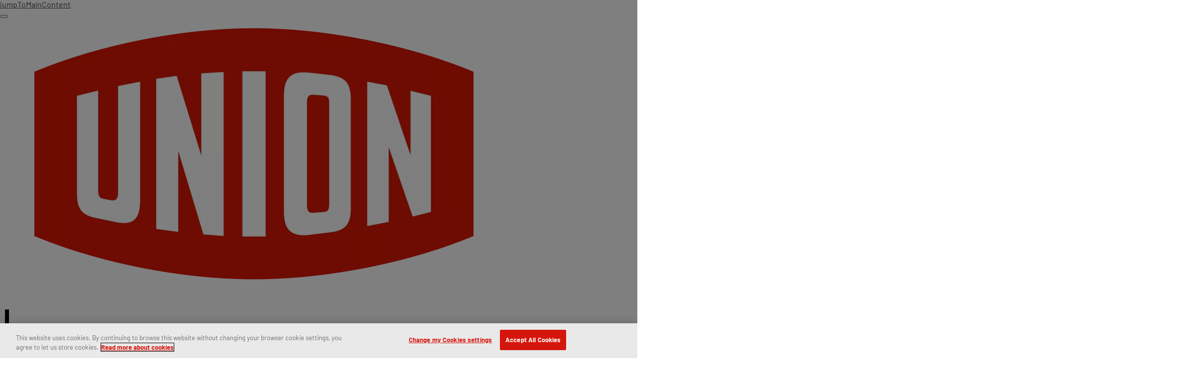

--- FILE ---
content_type: text/html; charset=utf-8
request_url: https://www.uniononline.co.uk/rest-of-world/en/help-support
body_size: 22384
content:
<!DOCTYPE html><html lang="en" style="--navigation-logo-offset: 28px; --device-mobile: 360px; --device-mobile-lg: 576px; --device-tablet: 768px; --device-tablet-lg: 1024px; --device-laptop: 1280px; --device-laptop-lg: 1440px; --device-desktop: 1920px; --device-desktop-lg: 2560px; --grid-extended-max-width: 2288px; --topPaddingLocalizationBar: 0px; --vh: 7.32px;" class="navigation-header   dropdown floating solid "><head>
  
  <meta name="viewport" content="width=device-width, initial-scale=1">

  <link rel="preconnect" href="https://gw-assets.assaabloy.com/">

  <meta charset="UTF-8">
  <link rel="icon" href="https://www.uniononline.co.uk/logo/union-favicon.png">
  <title>Help and support | UNION</title>
  <meta property="version" content="aa94c5c">
  <meta property="og:type" content="website">
  <meta property="og:title" content="Help and support">
  
    <meta name="description" content="Get help and support from UNION by calling or emailing us. Our customer care lines are open 8am-5.30pm on Mondays to Thursdays, and 8am-4.30pm on Fridays.">
    <meta property="og:description" content="Get help and support from UNION by calling or emailing us. Our customer care lines are open 8am-5.30pm on Mondays to Thursdays, and 8am-4.30pm on Fridays.">
  
  <meta property="og:image" content="https://gw-assets.assaabloy.com/is/image/assaabloy/Here%20to%20Help%20A1%202560x1200">
  
    <meta property="og:url" content="https://www.uniononline.co.uk/rest-of-world/en/help-support">
  
  
  <meta name="template" content="section-page">
  
  
  
  
  
  <meta name="google-site-verification" content="hHpMfKJXd-n-OUS6FnI12N9t19lJ8_4tb7psYkHT4_4">

  
  <meta name="addsearch-custom-field" data-type="text" content="title=Help and support">
  <meta name="addsearch-custom-field" data-type="text" content="market_name=rest-of-world">
  <meta name="addsearch-custom-field" data-type="text" content="language_name=en">
  <meta name="addsearch-custom-field" data-type="text" content="content_category=page">
  

  
  
    <link rel="canonical" href="https://www.uniononline.co.uk/rest-of-world/en/help-support">
    
      <link rel="alternate" hreflang="en-uk" href="https://www.uniononline.co.uk/uk/en/help-support">
    
      <link rel="alternate" hreflang="en" href="https://www.uniononline.co.uk/middle-east/en/help-support">
    
      <link rel="alternate" hreflang="x-default" href="https://www.uniononline.co.uk/rest-of-world/en/help-support">
    
  


  
    
      <link rel="preload" as="image" fetchpriority="high" imagesrcset="https://gw-assets.assaabloy.com/is/image/assaabloy/Here%20to%20Help%20A1%202560x1200:8x3?wid=2560&amp;hei=960 1x, https://gw-assets.assaabloy.com/is/image/assaabloy/Here%20to%20Help%20A1%202560x1200:8x3?wid=5000&amp;hei=1875 2x" href="https://gw-assets.assaabloy.com/is/image/assaabloy/Here%20to%20Help%20A1%202560x1200:8x3?wid=2560&amp;hei=960" media="(min-width: 1920px)">
    
      <link rel="preload" as="image" fetchpriority="high" imagesrcset="https://gw-assets.assaabloy.com/is/image/assaabloy/Here%20to%20Help%20A1%202560x1200:8x3?wid=1920&amp;hei=720 1x, https://gw-assets.assaabloy.com/is/image/assaabloy/Here%20to%20Help%20A1%202560x1200:8x3?wid=3840&amp;hei=1440 2x, https://gw-assets.assaabloy.com/is/image/assaabloy/Here%20to%20Help%20A1%202560x1200:8x3?wid=5000&amp;hei=1875 3x" href="https://gw-assets.assaabloy.com/is/image/assaabloy/Here%20to%20Help%20A1%202560x1200:8x3?wid=1920&amp;hei=720" media="(min-width: 1280px) and (max-width: 1919.9px)">
    
      <link rel="preload" as="image" fetchpriority="high" imagesrcset="https://gw-assets.assaabloy.com/is/image/assaabloy/Here%20to%20Help%20A1%202560x1200:16x9?wid=1280&amp;hei=720 1x, https://gw-assets.assaabloy.com/is/image/assaabloy/Here%20to%20Help%20A1%202560x1200:16x9?wid=2560&amp;hei=1440 2x, https://gw-assets.assaabloy.com/is/image/assaabloy/Here%20to%20Help%20A1%202560x1200:16x9?wid=3840&amp;hei=2160 3x" href="https://gw-assets.assaabloy.com/is/image/assaabloy/Here%20to%20Help%20A1%202560x1200:16x9?wid=1280&amp;hei=720" media="(min-width: 1024px) and (max-width: 1279.9px)">
    
      <link rel="preload" as="image" fetchpriority="high" imagesrcset="https://gw-assets.assaabloy.com/is/image/assaabloy/Here%20to%20Help%20A1%202560x1200:4x3?wid=1024&amp;hei=768 1x, https://gw-assets.assaabloy.com/is/image/assaabloy/Here%20to%20Help%20A1%202560x1200:4x3?wid=2048&amp;hei=1536 2x, https://gw-assets.assaabloy.com/is/image/assaabloy/Here%20to%20Help%20A1%202560x1200:4x3?wid=3072&amp;hei=2304 3x" href="https://gw-assets.assaabloy.com/is/image/assaabloy/Here%20to%20Help%20A1%202560x1200:4x3?wid=1024&amp;hei=768" media="(min-width: 768px) and (max-width: 1023.9px)">
    
      <link rel="preload" as="image" fetchpriority="high" imagesrcset="https://gw-assets.assaabloy.com/is/image/assaabloy/Here%20to%20Help%20A1%202560x1200:1x1?wid=768&amp;hei=768 1x, https://gw-assets.assaabloy.com/is/image/assaabloy/Here%20to%20Help%20A1%202560x1200:1x1?wid=1536&amp;hei=1536 2x, https://gw-assets.assaabloy.com/is/image/assaabloy/Here%20to%20Help%20A1%202560x1200:1x1?wid=2304&amp;hei=2304 3x" href="https://gw-assets.assaabloy.com/is/image/assaabloy/Here%20to%20Help%20A1%202560x1200:1x1?wid=768&amp;hei=768" media="(max-width: 767.9px)">
    
  

  
  
  <script async="" src="https://www.googletagmanager.com/gtm.js?id=GTM-MQWHNSV"></script><script async="" src="https://www.googletagmanager.com/gtm.js?id=GTM-WBWG4NJ"></script><script>
    if (!window.onecms) {
      window.onecms = {
        config: {
          site: {
            fadeInComponents: false,
            chinaSite: false,
            name: 'uniononline.co.uk',
            market: 'rest-of-world',
            language: 'en',
            homePagePath: '/rest-of-world/en',
            translationsUrl: '/rest/api/v1/translations.json/rest-of-world/en',
            theme: 'assa-abloy-onecms.theme.assa-abloy',
            enableSessionStorageCache: true,
            sessionStorageVersion: 1768816866805
          }
        },
        clientlibs: {}
      }
    }

    window.dataLayer = window.dataLayer || [];
    window.dataLayer.push({
  "googleAnalyticsTrackingId": "UA-17127765-1",
  "matomoSiteId": "72",
  "googleAnalytics4MeasurementId": "G-8M761RWH1Y",
  "siteDivision": "10"
});
    window.onecms.clientlibs.vendorJsUrl = '/etc.clientlibs/assa-abloy-onecms/clientlibs-generated/webcomponents/gw-group-vendor.lc-c8758d0d91f0aa762e74306bf63e44bf-lc.js';
    window.onecms.clientlibs.cookieBannerId = '49ac1b3a-222e-472d-b5ec-c8f7f9e7c022';
    window.onecms.clientlibs.enableSentry = false;
    window.onecms.clientlibs.sentrySampleRate = '0.5';
    window.onecms.clientlibs.sentryTracesSampleRate = 0.1;
    window.onecms.clientlibs.environment = 'prod';
    window.onecms.clientlibs.isPublish = true;
    window.onecms.clientlibs.centralGtmContainerId = 'GTM-WBWG4NJ';
    window.onecms.clientlibs.featureFlagDivisionGtmPublish = true;
    window.onecms.clientlibs.divisionGtmContainerId = 'GTM-MQWHNSV';
    window.onecms.clientlibs.trackingEnabled = true;
    window.onecms.clientlibs.pageTracked = true;
    window.onecms.clientlibs.videoViewerScriptUrl = "https://gw-assets.assaabloy.com/s7viewers/html5/js/VideoViewer.js";
    window.onecms.clientlibs.interactiveImageScriptUrl = "https://gw-assets.assaabloy.com/s7viewers/html5/js/InteractiveImage.js";
  </script>
  

  
  
    
  
    <script defer="" src="/etc.clientlibs/assa-abloy-onecms/clientlibs/onecms-script-loader.lc-a0ba371bb76eda5838d458b576137ed7-lc.min.js"></script>

  

  
  
  

  
  

  
  
    <link rel="stylesheet" href="/etc.clientlibs/assa-abloy-onecms/clientlibs-generated/themes/global.lc-29ccfeae8fd9bff7620687abbcd84cc2-lc.min.css" type="text/css">
<link rel="stylesheet" href="/etc.clientlibs/assa-abloy-onecms/clientlibs-generated/themes/assa-abloy.lc-f335335f402f6cf394130b8f883b5c90-lc.min.css" type="text/css">

  


  <style>
    :root{
  --color-border-secondary:#707170;--color-complementary-3-action:#707070;--color-alternative-background-primary:#ededed;--color-header-navigation-bar:#ffffff;--color-on-accent:#ffffff;--color-on-action:#ffffff;--color-complementary-1-action-active:#707170;--color-complementary-4-action-active:#ffffff;--color-complementary-4-text-primary:#ffffff;--color-alternative-on-action:#ffffff;--color-complementary-4-background-primary:#000000;--color-accent:#dd1804;--color-action:#dd1804;--color-on-topbar:#ffffff;--color-border:#dd1804;--color-complementary-1-text:#ffffff;--color-complementary-2-text:#000000;--color-complementary-3-text:#707070;--color-complementary-4-text:#ffffff;--color-complementary-1-action:#dd1804;--color-complementary-3-text-primary:#707070;--color-header-on-top-bar:#ffffff;--font-family-body:Union Barlow;--color-alternative-accent:#dd1804;--color-alternative-action:#dd1804;--color-complementary-3-background-primary:#ededed;--color-border-primary:#dd1804;--color-navbar:#ffffff;--color-background-primary:#ffffff;--color-topbar:#dd1804;--color-complementary-1-background:#dd1804;--color-complementary-4-text-secondary:#ffffff;--color-complementary-2-background-primary:#faedd5;--color-complementary-2-text-primary:#000000;--color-background:#ffffff;--color-complementary-2-background:#faedd5;--color-complementary-4-text-heading:#ffffff;--color-complementary-2-action-active:#dd1804;--color-complementary-3-background:#ededed;--color-complementary-4-background:#000000;--color-complementary-4-action:#ffffff;--color-complementary-1-background-primary:#dd1804;--color-complementary-3-text-secondary:#707070;--color-complementary-1-text-primary:#ffffff;--color-complementary-3-text-heading:#707070;--font-family-heading:Union Barlow;--color-header-top-bar:#dd1804;--color-complementary-2-text-secondary:#000000;--color-action-active:#707170;--color-complementary-2-text-heading:#000000;--color-complementary-2-action:#000000;--color-complementary-1-text-secondary:#ffffff;--color-complementary-1-text-heading:#ffffff;--color-background-secondary:#ededed;--color-alternative-background-secondary:#ffffff;--color-complementary-4-on-action:#000000;--color-alternative-action-active:#707170;
}

  </style>
  <style>
    
  </style>
  


  
  
  
    <link rel="stylesheet" href="/etc.clientlibs/assa-abloy-onecms/components/structure/page/v1/page/clientlibs/header-offset-ssr-variables.lc-af567384b6afc7df0896c6eff7f36e56-lc.min.css" type="text/css">

  


  
  
    <link rel="stylesheet" href="/etc.clientlibs/assa-abloy-onecms/components/content/webcomponents/gw-group-hero/v1/gw-group-hero/clientlibs/full-width.lc-01348b9ef3f2757101eb40648c601984-lc.min.css" type="text/css">

  


  
  

  

  



  
    <link rel="stylesheet" href="/etc.clientlibs/assa-abloy-onecms/clientlibs/grid.lc-5334516a308a40e7dd7b3c7a8ae96960-lc.min.css" type="text/css">

  


  
    
    

    

    
    
    

  

  
  


  <script type="application/ld+json">
    {"@context":"https://schema.org","@type":"BreadcrumbList","itemListElement":[{"position":1,"@type":"ListItem","name":"Home","item":"https://www.uniononline.co.uk/rest-of-world/en"},{"position":2,"@type":"ListItem","name":"Help and support"}]}
  </script>
  
<script async="" src="/etc.clientlibs/assa-abloy-onecms/clientlibs-generated/webcomponents/gw-group-wc-dependencies/resources/_d.webcomponents-ce.js"></script><script async="" src="/etc.clientlibs/assa-abloy-onecms/clientlibs-generated/webcomponents/gw-group-wc-dependencies/resources/_e.custom-elements-es5-adapter.js"></script><style data-styled="active" data-styled-version="5.3.6"></style><style data-styled="active" data-styled-version="5.3.6"></style><style data-styled="active" data-styled-version="5.3.6"></style><style data-styled="active" data-styled-version="5.3.6"></style><style data-styled="active" data-styled-version="5.3.6"></style><style data-styled="active" data-styled-version="5.3.6"></style><style data-styled="active" data-styled-version="5.3.6"></style><script src="https://form.questionscout.com/qs-form-script.min.js" data-form-id="617d2cef0f5b360c9086ec1f" data-runner-id="qsrow" data-url-params="[{&quot;key&quot;:&quot;source&quot;,&quot;value&quot;:&quot;https://www.uniononline.co.uk/rest-of-world/en/help-support&quot;}]" data-scale="true" data-inited="true"></script><script src="https://form.questionscout.com/qs-form-script.min.js" data-form-id="614861bae190d66e6b3953ab" data-runner-id="d" data-url-params="[{&quot;key&quot;:&quot;source&quot;,&quot;value&quot;:&quot;https://www.uniononline.co.uk/rest-of-world/en/help-support&quot;}]" data-scale="true" data-inited="true"></script><script src="https://cdnjs.cloudflare.com/ajax/libs/iframe-resizer/4.2.10/iframeResizer.min.js"></script><script src="https://cdnjs.cloudflare.com/ajax/libs/iframe-resizer/4.2.10/iframeResizer.min.js"></script></head>
<body class="section-page page basicpage aa-light-theme" id="section-page-ec8ae0887b" data-theme="light">



  




  



  


    
        
            <div class="toast gw-group-toast">

<gw-group-toast id="gw-group-toast-00bc3fbbb7" data-client-lib="/etc.clientlibs/assa-abloy-onecms/clientlibs-generated/webcomponents/gw-group-toast.lc-187d3936fc18dfe367e4db98bd23bfa1-lc.js"><div data-addsearch="exclude" aria-disabled="true" aria-label="" class="styles__Toast-sc-6j63c8-1 jFzVqZ toast-message-wrapper"><div data-addsearch="exclude" class="styles__Text-sc-6j63c8-0 bVYyKt label-sm"></div></div></gw-group-toast>


</div>

        
    
        
            <div class="header header-includer"><div class="site-header">
  <div class="site-header--nav-bar">
  



  <gw-group-nav-header data-client-lib="/etc.clientlibs/assa-abloy-onecms/clientlibs-generated/webcomponents/gw-group-nav-header.lc-1d92492a3819d9c9ef5f46563e374d3d-lc.js" content="[base64]"><header class="styles__Header-sc-z2fkzf-4 iVOgsU"><div id="a11y-skip-link" tabindex="0"><a href="#a11y-skip-link-target" class="styles__SkipLink-sc-z2fkzf-3 gsFJOs">jumpToMainContent</a></div><section class="styles__Topbar-sc-1hzxovh-1 eTryn topbar"></section><div class="styles__Wrapper-sc-z2fkzf-0 gRutnU"><section class="styles__PrimaryNavigation-sc-z2fkzf-1 dEmSaK primary-navigation"><div class="styles__Navigation-sc-x3fycp-0 bWUyaF nav-bar__navigation"><div class="styles__Menu-sc-x3fycp-1 gjkLMg"><button id="gw-group-nav-menu" aria-expanded="false" tabindex="0" class="styles__HamburgerButton-sc-gappku-0 hzYBsL hamburger-menu-button label-md" aria-haspopup="true" aria-controls="hamburger-menu"><div class="styles__HamburgerIcon-sc-gappku-2 iehzkx  hamburger-menu-button" role="presentation"><span class="hamburger-menu-button"></span><span class="hamburger-menu-button"></span><span class="hamburger-menu-button"></span></div><label class="styles__MenuLabel-sc-gappku-1 keTNqZ hamburger-menu-button sr-only">Menu</label></button><nav aria-label="Main menu" class="styles__TopNavigation-sc-khrlvi-1 ksMHTH"></nav></div><div hidden="" style="position: absolute; pointer-events: none; z-index: 999; opacity: 0; transform: translateY(-16px); overflow: initial;"><div id="hamburger-menu" class="styles__HamburgerMenu-sc-1k5lid8-0 fGXaOn"><nav aria-labelledby="gw-group-nav-menu" class="styles__HamburgerNavigation-sc-1k5lid8-1 gblgCQ"><div class="styles__MobileNavigation-sc-1krcsdf-0 iVcejX"><div id="mobile-subnavigation-menu-50a5690e71" class="styles__SubNavigation-sc-1m33sy9-0 kyWyHs"><div class="button aem-ie__cta"><button class="styles__Button-sc-18sij4a-0 bMXnuW styles__BackButton-sc-1m33sy9-1 jIUdFH label-lg" aria-label="Return" id="2b5e84b0-1762-4d0b-90a6-3647c2beb163" role="button" data-variant="default"><svg role="presentation" class="styles__Icon-sc-1u0rbjk-0 fivoSa leading-icon external " width="24" height="24" viewBox="0 0 24 24" fill="none" xmlns="http://www.w3.org/2000/svg"><path d="M13.0323 19.0001C12.8361 19.0001 12.64 18.9275 12.4852 18.7719C12.1858 18.4711 12.1858 17.9732 12.4852 17.6724L17.3574 12.7767H4.77419C4.35097 12.7767 4 12.424 4 11.9988C4 11.5735 4.35097 11.2208 4.77419 11.2208H17.3574L12.4852 6.32512C12.1858 6.02432 12.1858 5.52645 12.4852 5.22566C12.7845 4.92486 13.28 4.92486 13.5794 5.22566L19.7729 11.449C19.8452 11.5216 19.9071 11.6046 19.9381 11.698C19.9794 11.7913 20 11.895 20 11.9988C20 12.1025 19.9794 12.2062 19.9381 12.2996C19.8968 12.3929 19.8452 12.4759 19.7729 12.5485L13.5794 18.7719C13.4245 18.9275 13.2284 19.0001 13.0323 19.0001Z" fill="#1A1A1A"></path></svg><span id="f5bc7619-4309-4570-8f74-d2e98d109eae" class="styles__Label-sc-18sij4a-1 jKMGzI styles__BackButton-sc-1m33sy9-1 jIUdFH label-lg ">Return</span></button></div><div class="styles__Menu-sc-1m33sy9-2 hpOFDI"><nav class="styles__TreeNavigation-sc-16eevtj-0 cpUXTX"><ul class="styles__List-sc-16eevtj-1 eJajLR"><li class="styles__ListItem-sc-16eevtj-2 jdnPIG"><div class="button aem-ie__cta"><a class="styles__Button-sc-18sij4a-0 hSUEYJ label-md" aria-label="Contact us" id="83c9b6ec-8896-4048-9b71-1474fb4c7452" role="link" href="https://www.uniononline.co.uk/rest-of-world/en/help-support/contact-us" target="_self" rel="" tabindex="0" data-variant="text"><span id="9fad4b7c-9cc8-4b65-aa97-a45361f7a58b" class="styles__Label-sc-18sij4a-1 fcDSKM label-md ">Contact us</span><svg role="presentation" class="styles__Icon-sc-1u0rbjk-0 fivoSa  " width="24" height="24" viewBox="0 0 24 24" fill="none" xmlns="http://www.w3.org/2000/svg"><path d="M13.0323 19.0001C12.8361 19.0001 12.64 18.9275 12.4852 18.7719C12.1858 18.4711 12.1858 17.9732 12.4852 17.6724L17.3574 12.7767H4.77419C4.35097 12.7767 4 12.424 4 11.9988C4 11.5735 4.35097 11.2208 4.77419 11.2208H17.3574L12.4852 6.32512C12.1858 6.02432 12.1858 5.52645 12.4852 5.22566C12.7845 4.92486 13.28 4.92486 13.5794 5.22566L19.7729 11.449C19.8452 11.5216 19.9071 11.6046 19.9381 11.698C19.9794 11.7913 20 11.895 20 11.9988C20 12.1025 19.9794 12.2062 19.9381 12.2996C19.8968 12.3929 19.8452 12.4759 19.7729 12.5485L13.5794 18.7719C13.4245 18.9275 13.2284 19.0001 13.0323 19.0001Z" fill="#1A1A1A"></path></svg></a></div></li></ul></nav></div></div></div></nav></div></div></div><div class="styles__Logotype-sc-hktp9h-0 hoRRuI"><div class="styles__ImageWrapper-sc-h9y1a8-0 eeKpvr"><a href="https://www.uniononline.co.uk/rest-of-world/en" id="page-logo"><div class="styles__Image-sc-h9y1a8-1 gyRPfV"><picture class="styles__FullPicture-sc-h9y1a8-3 jfRrWj"><img id="page-logo" src="https://gw-assets.assaabloy.com/is/image/assaabloy/union-logo?wid=1020&amp;hei=858&amp;fmt=png-alpha" srcset="" alt="UNION" loading="lazy" sizes="(min-width: 1024px) 33vw, 50vw" width="auto" height="auto" aria-label="uniononline.co.uk Home" class="styles__FullImage-sc-h9y1a8-2 OmrEl"></picture></div></a></div></div><div class="styles__RightSideWrapper-sc-z2fkzf-2 dsQtJS"><div class="styles__SearchBar-sc-shxt5d-5 dViMtp"><div class="styles__InputWrapper-sc-shxt5d-0 hqjvkO"><form role="search" class="styles__SearchBarInput-sc-shxt5d-4 erlPwq"><input type="search" placeholder="Search" aria-label="Search this site" name="search-bar-input" role="combobox" aria-controls="search-results" aria-expanded="false" class="styles__InputText-sc-shxt5d-3 bKrByQ" value=""><button class="styles__SearchIcon-sc-shxt5d-1 jHQpMW magnifying-glas" aria-label="Search" type="button"><svg role="presentation" class="styles__Icon-sc-1u0rbjk-0 fivoSa" width="24" height="24" viewBox="0 0 24 24" fill="none" xmlns="http://www.w3.org/2000/svg"><path d="M21.7668 20.6874L16.0766 14.9962C16.579 14.3912 16.9789 13.7144 17.2762 12.9864C17.676 12.0224 17.8811 10.997 17.8811 9.94078C17.8811 8.88458 17.676 7.86939 17.2762 6.89522C16.8763 5.92105 16.2919 5.05967 15.5538 4.32135C14.8156 3.58303 13.9441 2.99853 12.9804 2.59861C11.0529 1.79876 8.8384 1.79876 6.90068 2.60886C5.92669 3.00879 5.06549 3.59329 4.32731 4.33161C3.58913 5.06993 3.00474 5.94156 2.6049 6.90547C2.20505 7.87964 2 8.89483 2 9.95104C2 11.0072 2.20505 12.0224 2.6049 12.9966C3.00474 13.9708 3.58913 14.8321 4.32731 15.5705C5.06549 16.3088 5.93695 16.8933 6.90068 17.2932C7.86441 17.6931 8.88966 17.8982 9.94566 17.8982C11.0017 17.8982 12.0167 17.6931 12.9906 17.2932C13.7186 16.9856 14.3952 16.5857 15.0001 16.0832L20.6902 21.7744C20.844 21.9282 21.0388 22 21.2336 22C21.4284 22 21.6232 21.9282 21.777 21.7744C22.0743 21.477 22.0743 20.9848 21.777 20.6874H21.7668ZM12.396 15.8678C10.8376 16.5139 9.0537 16.5139 7.49532 15.8678C6.71613 15.5397 6.01897 15.0783 5.41407 14.4835C4.80918 13.8887 4.34781 13.1914 4.02999 12.4018C3.70191 11.6225 3.53787 10.7919 3.53787 9.95104C3.53787 9.11018 3.70191 8.27957 4.02999 7.50023C4.35807 6.72089 4.81943 6.02359 5.41407 5.41858C6.00871 4.81357 6.71613 4.35212 7.49532 4.03423C8.27451 3.70609 9.10496 3.54202 9.94566 3.54202C10.7864 3.54202 11.6168 3.70609 12.396 4.03423C13.1752 4.36237 13.8724 4.82382 14.4773 5.42883C15.0719 6.02359 15.5435 6.72089 15.8716 7.51048C16.1997 8.28982 16.3637 9.11018 16.3637 9.96129C16.3637 10.8124 16.1997 11.6328 15.8716 12.4121C15.5435 13.1914 15.0821 13.8887 14.4875 14.4938C13.8929 15.0885 13.1957 15.5602 12.4063 15.8884L12.396 15.8678Z" fill="#1A1A1A"></path></svg></button><button aria-label="Reset search field" type="button" class="styles__ClearButton-sc-shxt5d-2 gJQJgT"><svg role="presentation" class="styles__Icon-sc-1u0rbjk-0 fivoSa" width="24" height="24" viewBox="0 0 24 24" fill="none" xmlns="http://www.w3.org/2000/svg"><path d="M18.0582 18.9744C17.8545 18.9744 17.6509 18.8718 17.5491 18.7692L11.9491 13.1282L6.34909 18.7692C6.04364 19.0769 5.53455 19.0769 5.22909 18.7692C4.92364 18.4615 4.92364 17.9487 5.22909 17.641L10.8291 12L5.33091 6.35897C5.02545 6.05128 5.02545 5.53846 5.33091 5.23077C5.63636 4.92308 6.14545 4.92308 6.45091 5.23077L12.0509 10.8718L17.6509 5.23077C17.9564 4.92308 18.4655 4.92308 18.7709 5.23077C19.0764 5.53846 19.0764 6.05128 18.7709 6.35897L13.0691 12L18.6691 17.641C18.9745 17.9487 18.9745 18.4615 18.6691 18.7692C18.4655 18.8718 18.2618 18.9744 18.0582 18.9744Z" fill="#1A1A1A"></path></svg></button></form></div></div></div></section><nav aria-label="Breadcrumbs"><ul class="styles__Breadcrumbs-sc-l06ea9-0 fYQOxL"><li class="styles__BreadCrumb-sc-l06ea9-1 bSvCNm"><div class="button aem-ie__cta"><span class="styles__Button-sc-18sij4a-0 hSqJBv label-sm" aria-label="Home" id="b7cb78bc-7f1c-45e2-9875-472b91bbfe96" role="button" aria-current="page" data-variant="text"><span id="ebac91c3-6d67-4b3d-b7f5-64ad21693f57" class="styles__Label-sc-18sij4a-1 fcDSKM label-sm ">Home</span><svg role="presentation" class="styles__Icon-sc-1u0rbjk-0 fivoSa chevron external " width="24" height="24" viewBox="0 0 24 24" fill="none" xmlns="http://www.w3.org/2000/svg"><path d="M12 15C12.1971 15 12.3942 14.9346 12.5498 14.7946L18.7744 9.19273C19.0752 8.92197 19.0752 8.47382 18.7744 8.20307C18.4735 7.93231 17.9755 7.93231 17.6747 8.20307L12 13.3101L6.32531 8.20307C6.02445 7.93231 5.52649 7.93231 5.22564 8.20307C4.92479 8.47382 4.92479 8.92197 5.22564 9.19273L11.4502 14.7946C11.6058 14.9346 11.8029 15 12 15Z" fill="#1A1A1A"></path></svg></span></div></li></ul></nav></div></header></gw-group-nav-header>
  




</div>




</div>
</div>

        
    
        
    
        
    
        
    
    <main>
        
            
        
            
        
            
                <div class="herogrid responsivegrid">


<div class="aem-Grid aem-Grid--12 aem-Grid--default--12 ">
    
    <div class="gw-group-hero theme-alt-2 aem-GridColumn aem-GridColumn--default--12">

<div class="server-side-hero">
  
  
  
  
  
  
  
  
  
  
  
  
  
  
  
  
  
  
  
  
  
  

  <section id="gw-group-hero-e907a741e6" class="hero-full-width hero-full-width--medium theme-alt-2 hero-full-width--no-button-list    false hero-full-width--desktop-image" data-layout="medium" data-uses-dm-video="no">
    <!-- Main content first for screen readers -->
    <div class="hero-full-width__content-wrapper">
      <div class="hero-full-width__content-column alignment-top">
        <div class="hero-full-width__title-container">
          <h1 class="hero-full-width__title heading-xxl color-main background-solid">
            We're here to help
          </h1>
        </div>
        <div class="hero-full-width__description body-lg color-main background-solid">
          <p>Get fast and friendly support</p>
        </div>
        <!-- Main CTA - First in tab order -->
        
      </div>
    </div>

    <!-- Background image and video after main content -->
    <figure>
      
        <picture>
          
            <source srcset="https://gw-assets.assaabloy.com/is/image/assaabloy/Here%20to%20Help%20A1%202560x1200:8x3?wid=2560&amp;hei=960 1x, https://gw-assets.assaabloy.com/is/image/assaabloy/Here%20to%20Help%20A1%202560x1200:8x3?wid=5000&amp;hei=1875 2x" media="(min-width: 1920px)">
          
            <source srcset="https://gw-assets.assaabloy.com/is/image/assaabloy/Here%20to%20Help%20A1%202560x1200:8x3?wid=1920&amp;hei=720 1x, https://gw-assets.assaabloy.com/is/image/assaabloy/Here%20to%20Help%20A1%202560x1200:8x3?wid=3840&amp;hei=1440 2x, https://gw-assets.assaabloy.com/is/image/assaabloy/Here%20to%20Help%20A1%202560x1200:8x3?wid=5000&amp;hei=1875 3x" media="(min-width: 1280px) and (max-width: 1919.9px)">
          
            <source srcset="https://gw-assets.assaabloy.com/is/image/assaabloy/Here%20to%20Help%20A1%202560x1200:16x9?wid=1280&amp;hei=720 1x, https://gw-assets.assaabloy.com/is/image/assaabloy/Here%20to%20Help%20A1%202560x1200:16x9?wid=2560&amp;hei=1440 2x, https://gw-assets.assaabloy.com/is/image/assaabloy/Here%20to%20Help%20A1%202560x1200:16x9?wid=3840&amp;hei=2160 3x" media="(min-width: 1024px) and (max-width: 1279.9px)">
          
            <source srcset="https://gw-assets.assaabloy.com/is/image/assaabloy/Here%20to%20Help%20A1%202560x1200:4x3?wid=1024&amp;hei=768 1x, https://gw-assets.assaabloy.com/is/image/assaabloy/Here%20to%20Help%20A1%202560x1200:4x3?wid=2048&amp;hei=1536 2x, https://gw-assets.assaabloy.com/is/image/assaabloy/Here%20to%20Help%20A1%202560x1200:4x3?wid=3072&amp;hei=2304 3x" media="(min-width: 768px) and (max-width: 1023.9px)">
          
            <source srcset="https://gw-assets.assaabloy.com/is/image/assaabloy/Here%20to%20Help%20A1%202560x1200:1x1?wid=768&amp;hei=768 1x, https://gw-assets.assaabloy.com/is/image/assaabloy/Here%20to%20Help%20A1%202560x1200:1x1?wid=1536&amp;hei=1536 2x, https://gw-assets.assaabloy.com/is/image/assaabloy/Here%20to%20Help%20A1%202560x1200:1x1?wid=2304&amp;hei=2304 3x" media="(max-width: 767.9px)">
          
          
            
          
            
          
            
          
            
          
            
              <img class="hero-full-width__bg-img" src="" alt="" role="presentation" loading="eager">
            
          
        </picture>
      
    </figure>
    

    <!-- Navigation links - Second in tab order -->
    
    <!-- Video control - Third in tab order -->
    
  </section>

  

  

</div>








  <span class="metadata" style="display: none" tabindex="-1" aria-hidden="true" data-client-lib="/etc.clientlibs/assa-abloy-onecms/components/content/webcomponents/gw-group-hero/v1/gw-group-hero/clientlibs/scripts/internal-links-attribute.lc-9336e9ca0f4ee8444795ebaa2f5019e9-lc.js">
  </span>



  <span class="metadata" style="display: none" tabindex="-1" aria-hidden="true" data-client-lib="/etc.clientlibs/assa-abloy-onecms/components/content/webcomponents/gw-group-hero/v1/gw-group-hero/clientlibs/scripts/analytics-events.lc-b260fac5e6ca85d3d572ae0dd663c72b-lc.js">
  </span>



  <span class="metadata" style="display: none" tabindex="-1" aria-hidden="true" data-client-lib="/etc.clientlibs/assa-abloy-onecms/components/content/webcomponents/gw-group-hero/v1/gw-group-hero/clientlibs/scripts/validate-image-alt.lc-19c6a542379440c8aeae98f51c450728-lc.js">
  </span>

</div>

    
</div>
</div>

            
        
            
                <div class="responsivegrid">


<div class="aem-Grid aem-Grid--12 aem-Grid--default--12 ">
    
    <div class="gw-group-text-and-media background-white none aem-GridColumn aem-GridColumn--default--12">






  

  

  
    <gw-group-text-and-media-centered id="gw-group-text-and-media-cdc845a9c6" data-client-lib="/etc.clientlibs/assa-abloy-onecms/clientlibs-generated/webcomponents/gw-group-text-and-media-centered.lc-a1b4b20fcd9d0ec98d6aec0c5ea53ba7-lc.js" data-uses-dm-video="no" data-uses-dm-interactive-image="no" content="[base64]" theme="theme-alt-1"><div data-force-mobile="false" class="styles__View-sc-1fiew74-0 tHpWZ"><div class="styles__Wrapper-sc-rfxywm-0 jydnQG"><section class="styles__TextContainer-sc-1fiew74-3 bVVMDU"><section class="styles__Content-sc-1fiew74-1 kzWmFt"><div class="styles__RichText-sc-xvjmvq-0 htApIQ body-md aem-ie__text" id=""><div class="richtext_innerWrapper"><preamble> <span>If you’re looking for product information, fitting instructions or fitting templates, then all of these can be found on the relevant product pages.<br></span></preamble><preamble> <span>If you do need to get in touch with us, though, then we’d be more than happy to help.</span></preamble></div></div></section></section></div></div></gw-group-text-and-media-centered>
    
  
  

</div>
<div class="gw-group-text-and-media background-grey none aem-GridColumn aem-GridColumn--default--12">






  
    <gw-group-text-and-media-one-column-text id="gw-group-text-and-media-ee8f110477" data-client-lib="/etc.clientlibs/assa-abloy-onecms/clientlibs-generated/webcomponents/gw-group-text-and-media-one-column-text.lc-6609a2020207e1f8e50c4e0a9ce27318-lc.js" data-uses-dm-video="no" data-uses-dm-interactive-image="no" content="[base64]/aWQ9Y29tLmFzc2FhYmxveS50ZWNobmljYWxzdXBwb3J0JmFtcDtobD1lblwiIGhyZWY9XCJodHRwczovL3BsYXkuZ29vZ2xlLmNvbS9zdG9yZS9hcHBzL2RldGFpbHM/[base64]" theme="theme-alt-9"><section data-force-mobile="false" class="styles__TextAndMediaOneColumnText-sc-y12dtn-0 dGeTSA"><div class="styles__Wrapper-sc-rfxywm-0 cbtqXl"><div class="styles__TextAndMedia-sc-bz4fjq-1 fFmzZK"><div class="styles__Columns-sc-bz4fjq-2 cvSzbk"><div class="styles__Column1-sc-bz4fjq-3 eVNFbs"><section class="styles__TextContainer-sc-bz4fjq-7 diRbLJ"><div class="styles__TextContentContainer-sc-bz4fjq-9 iOgXPh"><div class="styles__Title-sc-fbadai-0 hanbgA"><h2 id="9f10f492-865c-47d4-b609-0e50fa61aa77" class="heading-lg undefined" aria-label="One app for all your needs">One app for all your needs</h2></div><section class="styles__TextAndButton-sc-bz4fjq-6 ephehE"><div class="styles__RichText-sc-xvjmvq-0 jhJfZw body-md aem-ie__text" id=""><div class="richtext_innerWrapper"><p><preamble>  <span>Get in touch with our technical support team while on the go with our app. Featuring live chat and video, questions can be answered quickly, and issues resolved fast. Should you need out-of-hours support, you can take a photo and attach it to emails for easier troubleshooting.</span> </preamble><preamble>  Download on the&nbsp;  <a target="_blank" tabindex="0" aria-label="App Store" rel="no referer, no opener" href="https://apps.apple.com/us/app/assa-abloy-customer-support/id990600264" title="https://apps.apple.com/us/app/assa-abloy-customer-support/id990600264">App Store</a> </preamble><preamble>  Get it on&nbsp;  <a target="_blank" tabindex="0" aria-label="Google Play" rel="no referer, no opener" href="https://play.google.com/store/apps/details?id=com.assaabloy.technicalsupport&amp;hl=en" title="https://play.google.com/store/apps/details?id=com.assaabloy.technicalsupport&amp;hl=en">Google Play</a> </preamble></p></div></div></section></div></section></div><div class="styles__Column2-sc-bz4fjq-4 meLTq"><section class="styles__MediaContainer-sc-bz4fjq-5 kKpvxn"><div class="styles__ImageWrapper-sc-h9y1a8-0 eeKpvr"><div class="styles__Image-sc-h9y1a8-1 gyRPfV"><picture class="styles__FullPicture-sc-h9y1a8-3 jfRrWj"><img src="https://gw-assets.assaabloy.com/is/image/assaabloy/Here%20to%20Help%20B1%202400x1350?wid=40&amp;qlt=40" width="2400" height="1350" role="presentation" class="styles__BlurImage-sc-h9y1a8-4 bnxatR"><img src="https://gw-assets.assaabloy.com/is/image/assaabloy/Here%20to%20Help%20B1%202400x1350?wid=40&amp;qlt=40" srcset="" alt="" loading="lazy" sizes="(min-width: 1024px) 50vw, 100vw" width="2400" height="1350" role="presentation" class="styles__FullImage-sc-h9y1a8-2 OmrEl"></picture></div></div></section></div></div></div></div></section></gw-group-text-and-media-one-column-text>
    

  

  

  
  

</div>
<div class="gw-group-text-and-media background-white none aem-GridColumn aem-GridColumn--default--12">






  

  
    <gw-group-text-and-media-two-column-text id="gw-group-text-and-media-c905a3682d" data-client-lib="/etc.clientlibs/assa-abloy-onecms/clientlibs-generated/webcomponents/gw-group-text-and-media-two-column-text.lc-ae4fb4151aea34002949d49193121552-lc.js" data-uses-dm-video="no" data-uses-dm-interactive-image="no" content="[base64]" theme="theme-alt-1"><div data-force-mobile="false" class="styles__View-sc-139gscw-0 fTxlyh"><div class="styles__Wrapper-sc-rfxywm-0 cbtqXl"><section class="styles__TextContainer-sc-139gscw-6 lcXzEB"><div class=""><section class="styles__Head-sc-139gscw-1 bqkiWy"><div class="styles__Title-sc-fbadai-0 inTgBg styles__Title-sc-139gscw-2 ffsYhM"><h2 id="b6165b6b-346f-4528-b00e-be4620e8e9d7" class="heading-lg styles__Title-sc-139gscw-2 ffsYhM" aria-label="Opening hours">Opening hours</h2></div></section><section class="styles__Text-sc-139gscw-3 dxbSyA"><div class="styles__RichText-sc-xvjmvq-0 htApIQ body-md aem-ie__text-left" id=""><div class="richtext_innerWrapper"><preamble> Customer care: <br> <span>8am - 5:30pm Monday to Thursday, and 8am - 4:30pm Friday.</span></preamble><preamble> Technical support: <br> <span>8am – 4:45pm Monday to Thursday, and 8am - 3:30pm Friday.</span> <br> <br></preamble></div></div><div class="styles__RichText-sc-xvjmvq-0 htApIQ body-md aem-ie__text-right" id=""><div class="richtext_innerWrapper"><p><preamble>  Telephone:&nbsp;0845 223 2124  <br>  <br>   Enquires:&nbsp;csdcomm@assaabloy.com  <br>  <br>   Orders:&nbsp;csdorders@assaabloy.com </preamble></p><p><preamble>  Prefer to wait? Fill out our contact form   <a target="_self" tabindex="0" aria-label="here" href="https://www.uniononline.co.uk/rest-of-world/en/help-support/contact-us">here</a>. </preamble></p></div></div></section></div></section></div></div></gw-group-text-and-media-two-column-text>
    

  

  
  

</div>
<div class="gw-group-form theme-alt-2 aem-GridColumn aem-GridColumn--default--12">






  <gw-group-form id="gw-group-form-c349df3911" data-client-lib="/etc.clientlibs/assa-abloy-onecms/clientlibs-generated/webcomponents/gw-group-form.lc-0d8c03fb13e284c6642a40c4235c1fdb-lc.js" content="[base64]" theme="theme-alt-2"><div class="styles__Form-sc-1yn8isd-0 idrWHb form"><div class="styles__Wrapper-sc-rfxywm-0 cbtqXl"><div class="styles__FormQuestionScout-sc-p2kbzw-0 jmBtNg"><div id="qsrow"></div><iframe src="https://form.questionscout.com/617d2cef0f5b360c9086ec1f?source=https%3A%2F%2Fwww.uniononline.co.uk%2Frest-of-world%2Fen%2Fhelp-support" frameborder="0" id="jnlfoyqmhpeley" class="qs-form" style="width: 100%; overflow: hidden; height: 200px;" scrolling="no"></iframe></div></div></div></gw-group-form>
    

  
  

</div>
<div class="gw-group-text-and-media background-grey none aem-GridColumn aem-GridColumn--default--12">






  

  

  
    <gw-group-text-and-media-centered id="gw-group-text-and-media-86b85c3b2a" data-client-lib="/etc.clientlibs/assa-abloy-onecms/clientlibs-generated/webcomponents/gw-group-text-and-media-centered.lc-a1b4b20fcd9d0ec98d6aec0c5ea53ba7-lc.js" data-uses-dm-video="no" data-uses-dm-interactive-image="no" content="[base64]" theme="theme-alt-9"><div data-force-mobile="false" class="styles__View-sc-1fiew74-0 hkaYUP"><div class="styles__Wrapper-sc-rfxywm-0 jydnQG"><section class="styles__TextContainer-sc-1fiew74-3 feAwqs"><section class="styles__Content-sc-1fiew74-1 kzWmFt"><div class="styles__RichText-sc-xvjmvq-0 jhJfZw body-md aem-ie__text" id=""><div class="richtext_innerWrapper"><p></p><h5 class="heading-xs heading-rte">As well as thousands of products, covering everything you need to go on a door, our brochure includes useful tips and product guidance.&nbsp;</h5><p></p></div></div><div class="button aem-ie__cta"><a class="styles__Button-sc-18sij4a-0 bYkDLQ label-md" aria-label="Download our trade catalogue" id="b350ff8c-4009-4e9a-85ac-b3d3c3707bbb" role="link" href="https://www.uniononline.co.uk/uk/en/documents/Union_Trade%20Catalogue_RED.pdf" target="_blank" rel="" data-variant="primary"><span id="8ea8adaf-e1cc-4af1-8da4-70f76d77fe53" class="styles__Label-sc-18sij4a-1 jKMGzI label-lg ">Download our trade catalogue</span><svg role="presentation" class="styles__Icon-sc-1u0rbjk-0 jlVjdK external " width="24" height="24" viewBox="0 0 24 24" fill="none" xmlns="http://www.w3.org/2000/svg"><path d="M13.0323 19.0001C12.8361 19.0001 12.64 18.9275 12.4852 18.7719C12.1858 18.4711 12.1858 17.9732 12.4852 17.6724L17.3574 12.7767H4.77419C4.35097 12.7767 4 12.424 4 11.9988C4 11.5735 4.35097 11.2208 4.77419 11.2208H17.3574L12.4852 6.32512C12.1858 6.02432 12.1858 5.52645 12.4852 5.22566C12.7845 4.92486 13.28 4.92486 13.5794 5.22566L19.7729 11.449C19.8452 11.5216 19.9071 11.6046 19.9381 11.698C19.9794 11.7913 20 11.895 20 11.9988C20 12.1025 19.9794 12.2062 19.9381 12.2996C19.8968 12.3929 19.8452 12.4759 19.7729 12.5485L13.5794 18.7719C13.4245 18.9275 13.2284 19.0001 13.0323 19.0001Z" fill="#1A1A1A"></path></svg></a></div></section></section></div></div></gw-group-text-and-media-centered>
    
  
  

</div>
<div class="gw-group-form theme-alt-2 aem-GridColumn aem-GridColumn--default--12">






  <gw-group-form id="gw-group-form-1207351831" data-client-lib="/etc.clientlibs/assa-abloy-onecms/clientlibs-generated/webcomponents/gw-group-form.lc-0d8c03fb13e284c6642a40c4235c1fdb-lc.js" content="[base64]" theme="theme-alt-2"><div class="styles__Form-sc-1yn8isd-0 idrWHb form"><div class="styles__Wrapper-sc-rfxywm-0 cbtqXl"><div class="styles__FormQuestionScout-sc-p2kbzw-0 jmBtNg"><div id="d"></div><iframe src="https://form.questionscout.com/614861bae190d66e6b3953ab?source=https%3A%2F%2Fwww.uniononline.co.uk%2Frest-of-world%2Fen%2Fhelp-support" frameborder="0" id="hemfgcqeqcxaczdzhh" class="qs-form" style="width: 100%; overflow: hidden; height: 200px;" scrolling="no"></iframe></div></div></div></gw-group-form>
    

  
  

</div>

    
</div>
</div>

            
        
            
        
    </main>
    
        
    
        
    
        
    
        
    
        
            <div class="footer footer-includer">

<gw-group-footer id="footer-container-9c4876dc04" data-client-lib="/etc.clientlibs/assa-abloy-onecms/clientlibs-generated/webcomponents/gw-group-footer.lc-c89bbe36a12356bca583a2b89ee20767-lc.js" theme="theme-alt-1" content="[base64]"><footer class="styles__Footer-sc-1v4jcaq-0 bkRdXO"><div class="styles__Wrapper-sc-rfxywm-0 cbtqXl styles__StyledWrapper-sc-1v4jcaq-2 dNUqpD"><div class="styles__FooterWrapper-sc-1v4jcaq-1 ergEWM"><nav aria-label="Footer menu" class="styles__NavigationSection-sc-1v4jcaq-15 jLwUal"><ul class="styles__MenuLinks-sc-1v4jcaq-3 KNEtc"><li><div class="button aem-ie__cta"><a class="styles__Button-sc-18sij4a-0 fFuamJ label-md" id="e4d5af9e-2a35-4fbe-9753-1e7cf86193fb" role="link" href="https://www.uniononline.co.uk/rest-of-world/en/featured-ranges" target="_self" rel="" data-variant="tertiary"><span id="6fe5e52d-17cb-4c16-a61a-b933f1646178" class="styles__Label-sc-18sij4a-1 jKMGzI label-md ">Solutions</span></a></div></li><li><div class="button aem-ie__cta"><a class="styles__Button-sc-18sij4a-0 fFuamJ label-md" id="c3694fd8-815b-4721-9480-8cceabb06018" role="link" href="https://www.uniononline.co.uk/rest-of-world/en/distributors" target="_self" rel="" data-variant="tertiary"><span id="a67b5c02-8912-4bb7-baf5-351c19b250e7" class="styles__Label-sc-18sij4a-1 jKMGzI label-md ">Distributors</span></a></div></li><li><div class="button aem-ie__cta"><a class="styles__Button-sc-18sij4a-0 fFuamJ label-md" id="541a0d3d-8611-4d70-a4be-15249371ab58" role="link" href="https://www.uniononline.co.uk/rest-of-world/en/help-support" target="_self" rel="" data-variant="tertiary"><span id="790c4e78-de03-467e-8f8a-0415ced85050" class="styles__Label-sc-18sij4a-1 jKMGzI label-md ">Help and support</span></a></div></li><li><div class="button aem-ie__cta"><a class="styles__Button-sc-18sij4a-0 fFuamJ label-md" id="5cfa17c2-4a9c-403d-8752-db5d0e09841d" role="link" href="https://www.uniononline.co.uk/rest-of-world/en/about" target="_self" rel="" data-variant="tertiary"><span id="e41703e2-a631-41aa-bdd2-4f2345488b6a" class="styles__Label-sc-18sij4a-1 jKMGzI label-md ">About</span></a></div></li><li><div class="button aem-ie__cta"><a class="styles__Button-sc-18sij4a-0 fFuamJ label-md" id="d11978d7-b45b-4080-b5b3-cf586039b7aa" role="link" href="https://www.uniononline.co.uk/rest-of-world/en/products" target="_self" rel="" data-variant="tertiary"><span id="86a04564-a600-4eb7-a0c4-bd6a73dec1a6" class="styles__Label-sc-18sij4a-1 jKMGzI label-md ">Products</span></a></div></li><li><div class="button aem-ie__cta"><a class="styles__Button-sc-18sij4a-0 fFuamJ label-md" id="ce526004-f9a5-4b05-8b6d-994391898846" role="link" href="https://www.uniononline.co.uk/rest-of-world/en/news" target="_self" rel="" data-variant="tertiary"><span id="0c81da7d-52aa-4e42-af28-46283ad2db30" class="styles__Label-sc-18sij4a-1 jKMGzI label-md ">News</span></a></div></li></ul></nav><div class="styles__Grid-sc-1v4jcaq-11 eaAULS"><div class="styles__Row-sc-1v4jcaq-12 giSRaR"><div class="styles__LocationsAndLanguages-sc-1v4jcaq-5 hOmmFP"><div class="styles__LocationSwitcher-sc-1v1boy1-0 kWNxfc styles__LocationSwitcher-sc-1v4jcaq-6 iZdiAH"><button mode="footer" aria-label="Rest of World" class="styles__MarketsModalButton-sc-xgurc4-3 jXSaMR label-md"><svg role="img" class="styles__Icon-sc-1u0rbjk-0 fivoSa" width="24" height="24" viewBox="0 0 24 24" xmlns="http://www.w3.org/2000/svg" aria-hidden="true" aria-label="Market"><path fill-rule="evenodd" clip-rule="evenodd" d="M11.3102 2.27441C11.4071 2.24909 11.5089 2.24308 11.6093 2.25782C11.7392 2.25262 11.8695 2.25 12 2.25C12.1305 2.25 12.2608 2.25262 12.3907 2.25782C12.4911 2.24308 12.5929 2.24909 12.6898 2.27441C15.0236 2.43985 17.2291 3.44051 18.8943 5.10571C20.7228 6.93419 21.75 9.41414 21.75 12C21.75 13.2804 21.4978 14.5482 21.0078 15.7312C20.5178 16.9141 19.7997 17.9889 18.8943 18.8943C17.9889 19.7997 16.9141 20.5178 15.7312 21.0078C14.7612 21.4096 13.7342 21.6515 12.6899 21.7256C12.593 21.7509 12.4911 21.7569 12.3906 21.7422C12.2606 21.7474 12.1304 21.75 12 21.75C11.8696 21.75 11.7394 21.7474 11.6094 21.7422C11.5089 21.7569 11.407 21.7509 11.3101 21.7256C10.2658 21.6515 9.23879 21.4096 8.26884 21.0078C7.08591 20.5178 6.01108 19.7997 5.10571 18.8943C4.20034 17.9889 3.48216 16.9141 2.99217 15.7312C2.50219 14.5482 2.25 13.2804 2.25 12C2.25 9.41414 3.27723 6.93419 5.10571 5.10571C6.77091 3.44051 8.97643 2.43985 11.3102 2.27441ZM11.922 20.2496C11.0933 18.8434 10.4846 17.326 10.1108 15.75H13.8892C13.5154 17.326 12.9067 18.8434 12.078 20.2496C12.052 20.2499 12.026 20.25 12 20.25C11.974 20.25 11.948 20.2499 11.922 20.2496ZM13.9096 20.0259C14.3345 19.9248 14.7517 19.7899 15.1571 19.622C16.1581 19.2074 17.0675 18.5997 17.8336 17.8336C18.4455 17.2217 18.9564 16.5184 19.3485 15.75H15.4271C15.1069 17.2314 14.5976 18.6688 13.9096 20.0259ZM15.6846 14.25H19.9373C20.1443 13.5195 20.25 12.7624 20.25 12C20.25 11.2323 20.143 10.4757 19.9373 9.75H15.6846C15.7797 10.4937 15.8278 11.2451 15.8278 12C15.8278 12.7549 15.7797 13.5063 15.6846 14.25ZM15.4271 8.25H19.3485C18.9593 7.48737 18.4503 6.78308 17.8336 6.16637C16.745 5.07769 15.3833 4.3247 13.9096 3.97402C14.5976 5.33119 15.1069 6.76856 15.4271 8.25ZM12.078 3.75037C12.9067 5.15662 13.5154 6.67405 13.8892 8.25H10.1108C10.4846 6.67405 11.0933 5.15662 11.922 3.75037C11.948 3.75012 11.974 3.75 12 3.75C12.026 3.75 12.052 3.75012 12.078 3.75037ZM10.0904 3.97402C8.61666 4.3247 7.25505 5.07769 6.16637 6.16637C5.54966 6.78308 5.04068 7.48737 4.65152 8.25H8.57285C8.89307 6.76856 9.40236 5.33119 10.0904 3.97402ZM8.31538 9.75H4.06273C3.857 10.4757 3.75 11.2323 3.75 12C3.75 12.7624 3.85566 13.5195 4.06275 14.25H8.31538C8.22034 13.5063 8.1722 12.7549 8.1722 12C8.1722 11.2451 8.22034 10.4937 8.31538 9.75ZM9.82872 14.25H14.1713C14.2751 13.5072 14.3278 12.7555 14.3278 12C14.3278 11.2445 14.2751 10.4928 14.1713 9.75H9.82872C9.72487 10.4928 9.6722 11.2445 9.6722 12C9.6722 12.7555 9.72487 13.5072 9.82872 14.25ZM8.57285 15.75C8.89306 17.2314 9.40235 18.6688 10.0904 20.0259C9.66546 19.9248 9.24827 19.7899 8.84286 19.622C7.84193 19.2074 6.93245 18.5997 6.16637 17.8336C5.55448 17.2217 5.04364 16.5184 4.65153 15.75H8.57285Z" fill="#1A1A1A"></path></svg><div class="styles__MarketsModalButtonLabelContainer-sc-xgurc4-4 iOKlvY"><span mode="footer" class="styles__PrimaryLabel-sc-xgurc4-1 cgxXwz">Rest of World</span></div></button></div></div><ul class="styles__SocialLinks-sc-dj68eu-1 jHkXwT"><li><div class="button aem-ie__cta"><a class="styles__Button-sc-18sij4a-0 daUxLT label-md" aria-label="Twitter" id="591f3320-7110-466a-a8f7-1c85d1bdcd67" role="link" href="https://twitter.com/UNIONlocks" target="_blank" rel="noopener noreferrer" data-variant="text"><svg role="presentation" width="24" height="24" viewBox="0 0 24 24" fill="none" xmlns="http://www.w3.org/2000/svg"><title id="twitter-icon-title">Twitter</title><path d="M13.7124 10.6218L20.4133 3H18.8254L13.0071 9.61788L8.35992 3H3L10.0274 13.0074L3 21H4.58799L10.7324 14.0113L15.6401 21H21L13.7121 10.6218H13.7124ZM11.5375 13.0956L10.8255 12.0991L5.16017 4.16971H7.59922L12.1712 10.5689L12.8832 11.5655L18.8262 19.8835H16.3871L11.5375 13.096V13.0956Z" fill="#909090"></path></svg></a></div></li><li><div class="button aem-ie__cta"><a class="styles__Button-sc-18sij4a-0 daUxLT label-md" aria-label="LinkedIn" id="3bc05e65-1a2b-485c-a678-9963e8c211c2" role="link" href="https://www.linkedin.com/company/union-global/" target="_blank" rel="noopener noreferrer" data-variant="text"><svg role="presentation" width="24" height="24" viewBox="0 0 24 24" fill="none" xmlns="http://www.w3.org/2000/svg"><title id="linkedin-icon-title">LinkedIn</title><path fill-rule="evenodd" clip-rule="evenodd" d="M5.82857 4.54286C5.48758 4.54286 5.16055 4.67832 4.91943 4.91943C4.67832 5.16055 4.54286 5.48758 4.54286 5.82857V18.1714C4.54286 18.5124 4.67832 18.8394 4.91943 19.0806C5.16055 19.3217 5.48758 19.4571 5.82857 19.4571H18.1714C18.5124 19.4571 18.8394 19.3217 19.0806 19.0806C19.3217 18.8394 19.4571 18.5124 19.4571 18.1714V5.82857C19.4571 5.48758 19.3217 5.16055 19.0806 4.91943C18.8394 4.67832 18.5124 4.54286 18.1714 4.54286H5.82857ZM3.82847 3.82847C4.35893 3.29801 5.07839 3 5.82857 3H18.1714C18.9216 3 19.6411 3.29801 20.1715 3.82847C20.702 4.35893 21 5.07839 21 5.82857V18.1714C21 18.9216 20.702 19.6411 20.1715 20.1715C19.6411 20.702 18.9216 21 18.1714 21H5.82857C5.07839 21 4.35893 20.702 3.82847 20.1715C3.29801 19.6411 3 18.9216 3 18.1714V5.82857C3 5.07839 3.29801 4.35893 3.82847 3.82847ZM7.88571 7.11429C8.31176 7.11429 8.65714 7.45967 8.65714 7.88571V7.896C8.65714 8.32205 8.31176 8.66743 7.88571 8.66743C7.45967 8.66743 7.11429 8.32205 7.11429 7.896V7.88571C7.11429 7.45967 7.45967 7.11429 7.88571 7.11429ZM7.88571 10.2C8.31176 10.2 8.65714 10.5454 8.65714 10.9714V16.1143C8.65714 16.5403 8.31176 16.8857 7.88571 16.8857C7.45967 16.8857 7.11429 16.5403 7.11429 16.1143V10.9714C7.11429 10.5454 7.45967 10.2 7.88571 10.2ZM12.6588 10.5698C12.5233 10.348 12.2789 10.2 12 10.2C11.574 10.2 11.2286 10.5454 11.2286 10.9714V16.1143C11.2286 16.5403 11.574 16.8857 12 16.8857C12.426 16.8857 12.7714 16.5403 12.7714 16.1143V13.0286C12.7714 12.6876 12.9069 12.3606 13.148 12.1194C13.3891 11.8783 13.7162 11.7429 14.0571 11.7429C14.3981 11.7429 14.7252 11.8783 14.9663 12.1194C15.2074 12.3606 15.3429 12.6876 15.3429 13.0286V16.1143C15.3429 16.5403 15.6882 16.8857 16.1143 16.8857C16.5403 16.8857 16.8857 16.5403 16.8857 16.1143V13.0286C16.8857 12.2784 16.5877 11.5589 16.0572 11.0285C15.5268 10.498 14.8073 10.2 14.0571 10.2C13.5625 10.2 13.0813 10.3295 12.6588 10.5698Z" fill="#909090"></path></svg></a></div></li><li><div class="button aem-ie__cta"><a class="styles__Button-sc-18sij4a-0 daUxLT label-md" aria-label="YouTube" id="a7a0c137-f573-4dfc-bdab-74c54c4cc675" role="link" href="https://www.youtube.com/channel/UChtD4dUueevPOiMkXVXjGUw" target="_blank" rel="noopener noreferrer" data-variant="text"><svg role="presentation" width="24" height="24" viewBox="0 0 24 24" fill="none" xmlns="http://www.w3.org/2000/svg"><title id="youtube-icon-title">YouTube</title><path fill-rule="evenodd" clip-rule="evenodd" d="M7.38462 6.35484C6.58897 6.35484 5.8259 6.66411 5.26329 7.21462C4.70069 7.76513 4.38462 8.51178 4.38462 9.29032V14.7097C4.38462 15.4882 4.70069 16.2349 5.26329 16.7854C5.8259 17.3359 6.58897 17.6452 7.38462 17.6452H16.6154C17.411 17.6452 18.1741 17.3359 18.7367 16.7854C19.2993 16.2349 19.6154 15.4882 19.6154 14.7097V9.29032C19.6154 8.51178 19.2993 7.76513 18.7367 7.21462C18.1741 6.66411 17.411 6.35484 16.6154 6.35484H7.38462ZM4.28422 6.25661C5.1065 5.45201 6.22174 5 7.38462 5H16.6154C17.7783 5 18.8935 5.45201 19.7158 6.25661C20.538 7.0612 21 8.15246 21 9.29032V14.7097C21 15.8475 20.538 16.9388 19.7158 17.7434C18.8935 18.548 17.7783 19 16.6154 19H7.38462C6.22174 19 5.1065 18.548 4.28422 17.7434C3.46195 16.9388 3 15.8475 3 14.7097V9.29032C3 8.15246 3.46195 7.0612 4.28422 6.25661ZM9.81275 8.70083C10.0298 8.58059 10.2962 8.58387 10.51 8.70944L15.1254 11.4191C15.3339 11.5415 15.4615 11.762 15.4615 12C15.4615 12.238 15.3339 12.4585 15.1254 12.5809L10.51 15.2906C10.2962 15.4161 10.0298 15.4194 9.81275 15.2992C9.5957 15.1789 9.46154 14.9537 9.46154 14.7097V9.29032C9.46154 9.04627 9.5957 8.82108 9.81275 8.70083ZM10.8462 10.4868V13.5132L13.4236 12L10.8462 10.4868Z" fill="#909090"></path></svg></a></div></li></ul></div><div class="styles__Border-sc-1v4jcaq-13 fDPfaH"></div><div class="styles__Row-sc-1v4jcaq-12 gUBukZ"><ul class="styles__Legal-sc-1v4jcaq-14 bmRxHP"><li class="styles__Copyright-sc-1v4jcaq-8 tLIro">© ASSA ABLOY</li><li class="styles__StaticListItem-sc-1v4jcaq-7 bvXEOy"><div class="button aem-ie__cta"><a class="styles__Button-sc-18sij4a-0 jfQXkZ body-sm" id="17b0c285-138e-433b-9dff-e40fe2c97d91" role="link" href="https://www.uniononline.co.uk/rest-of-world/en/privacy-center" target="_self" rel="" data-variant="text"><span id="0cf698aa-a94e-4eaa-beb9-e8dd6175d843" class="styles__Label-sc-18sij4a-1 fcDSKM body-sm ">Privacy center</span></a></div></li></ul></div></div></div></div></footer></gw-group-footer>



</div>

        
    


  
    
    
  
    <link rel="stylesheet" href="/etc.clientlibs/assa-abloy-onecms/clientlibs/dependencies.lc-b30f8d321faabb2e09163ac137a24a8d-lc.min.css" type="text/css">

  




  
  
    <link rel="stylesheet" href="/etc.clientlibs/assa-abloy-onecms/clientlibs/widgets/environment-display.lc-5ca3c0d194f8d8d04fa324215f49fc86-lc.min.css" type="text/css">

  




    

    

    
    
    

  




<script src="/etc.clientlibs/assa-abloy-onecms/clientlibs-generated/webcomponents/gw-group-wc-dependencies/resources/_a.react.production.min.js" async=""></script><script src="/etc.clientlibs/assa-abloy-onecms/clientlibs-generated/webcomponents/gw-group-wc-dependencies/resources/_b.react-dom.production.min.js" async=""></script><script src="/etc.clientlibs/assa-abloy-onecms/clientlibs-generated/webcomponents/gw-group-toast.lc-187d3936fc18dfe367e4db98bd23bfa1-lc.js" async=""></script><script src="/etc.clientlibs/assa-abloy-onecms/clientlibs-generated/webcomponents/gw-group-nav-header.lc-1d92492a3819d9c9ef5f46563e374d3d-lc.js" async=""></script><script src="/etc.clientlibs/assa-abloy-onecms/clientlibs-generated/webcomponents/gw-group-vendor.lc-c8758d0d91f0aa762e74306bf63e44bf-lc.js" async=""></script><script src="/etc.clientlibs/assa-abloy-onecms/components/content/webcomponents/gw-group-hero/v1/gw-group-hero/clientlibs/scripts/internal-links-attribute.lc-9336e9ca0f4ee8444795ebaa2f5019e9-lc.js" async=""></script><script src="/etc.clientlibs/assa-abloy-onecms/components/content/webcomponents/gw-group-hero/v1/gw-group-hero/clientlibs/scripts/analytics-events.lc-b260fac5e6ca85d3d572ae0dd663c72b-lc.js" async=""></script><script src="/etc.clientlibs/assa-abloy-onecms/components/content/webcomponents/gw-group-hero/v1/gw-group-hero/clientlibs/scripts/validate-image-alt.lc-19c6a542379440c8aeae98f51c450728-lc.js" async=""></script><script src="/etc.clientlibs/assa-abloy-onecms/clientlibs-generated/webcomponents/gw-group-text-and-media-centered.lc-a1b4b20fcd9d0ec98d6aec0c5ea53ba7-lc.js" async=""></script><script src="/etc.clientlibs/assa-abloy-onecms/clientlibs-generated/webcomponents/gw-group-text-and-media-one-column-text.lc-6609a2020207e1f8e50c4e0a9ce27318-lc.js" async=""></script><script src="/etc.clientlibs/assa-abloy-onecms/clientlibs-generated/webcomponents/gw-group-text-and-media-two-column-text.lc-ae4fb4151aea34002949d49193121552-lc.js" async=""></script><script src="/etc.clientlibs/assa-abloy-onecms/clientlibs-generated/webcomponents/gw-group-form.lc-0d8c03fb13e284c6642a40c4235c1fdb-lc.js" async=""></script><script src="/etc.clientlibs/assa-abloy-onecms/clientlibs-generated/webcomponents/gw-group-footer.lc-c89bbe36a12356bca583a2b89ee20767-lc.js" async=""></script><script src="https://cdn.cookielaw.org/scripttemplates/otSDKStub.js" async="" charset="UTF-8" data-document-language="true" data-domain-script="49ac1b3a-222e-472d-b5ec-c8f7f9e7c022"></script><div id="ssrMenuLinks"><ul style="width: 75%;"><li style="margin-bottom: 5px;"><a href="https://www.uniononline.co.uk/rest-of-world/en/featured-ranges">Solutions</a></li><li style="margin-bottom: 5px;"><a href="https://www.uniononline.co.uk/rest-of-world/en/featured-ranges/master-keying">Master keying</a></li><li style="margin-bottom: 5px;"><a href="https://www.uniononline.co.uk/rest-of-world/en/featured-ranges/house-builder-solutions">House builder solutions</a></li><li style="margin-bottom: 5px;"><a href="https://www.uniononline.co.uk/rest-of-world/en/featured-ranges/easy-quick-install">Quick and easy install</a></li><li style="margin-bottom: 5px;"><a href="https://www.uniononline.co.uk/rest-of-world/en/featured-ranges/touch-free">Touch free</a></li><li style="margin-bottom: 5px;"><a href="https://www.uniononline.co.uk/rest-of-world/en/featured-ranges/home-security">Home security</a></li><li style="margin-bottom: 5px;"><a href="https://www.uniononline.co.uk/rest-of-world/en/featured-ranges/fire-safety">Fire safety</a></li><li style="margin-bottom: 5px;"><a href="https://www.uniononline.co.uk/rest-of-world/en/featured-ranges/merchandising">Merchandising</a></li><li style="margin-bottom: 5px;"><a href="https://www.uniononline.co.uk/rest-of-world/en/distributors">Distributors</a></li><li style="margin-bottom: 5px;"><a href="https://www.uniononline.co.uk/rest-of-world/en/help-support">Help and support</a></li><li style="margin-bottom: 5px;"><a href="https://www.uniononline.co.uk/rest-of-world/en/help-support/contact-us">Contact us</a></li><li style="margin-bottom: 5px;"><a href="https://www.uniononline.co.uk/rest-of-world/en/about">About</a></li><li style="margin-bottom: 5px;"><a href="https://www.uniononline.co.uk/rest-of-world/en/about/dale-hardware">Dale Hardware</a></li><li style="margin-bottom: 5px;"><a href="https://www.uniononline.co.uk/rest-of-world/en/about/excel-architectural-hardware">Excel Architectural Hardware</a></li><li style="margin-bottom: 5px;"><a href="https://www.uniononline.co.uk/rest-of-world/en/about/jigtech">Jigtech</a></li><li style="margin-bottom: 5px;"><a href="https://www.uniononline.co.uk/rest-of-world/en/about/exidor">Exidor</a></li><li style="margin-bottom: 5px;"><a href="https://www.uniononline.co.uk/rest-of-world/en/about/assa-abloy-opening-solutions-uk">ASSA ABLOY Opening Solutions UK</a></li><li style="margin-bottom: 5px;"><a href="https://www.uniononline.co.uk/rest-of-world/en/about/sustainability">Sustainability</a></li><li style="margin-bottom: 5px;"><a href="https://www.uniononline.co.uk/rest-of-world/en/about/assa-abloy-group">ASSA Abloy Group</a></li><li style="margin-bottom: 5px;"><a href="https://www.uniononline.co.uk/rest-of-world/en/products">Products</a></li><li style="margin-bottom: 5px;"><a href="https://www.uniononline.co.uk/rest-of-world/en/products/locks-and-cylinders">Locks and cylinders</a></li><li style="margin-bottom: 5px;"><a href="https://www.uniononline.co.uk/rest-of-world/en/products/door-controls">Door controls</a></li><li style="margin-bottom: 5px;"><a href="https://www.uniononline.co.uk/rest-of-world/en/products/handles">Handles</a></li><li style="margin-bottom: 5px;"><a href="https://www.uniononline.co.uk/rest-of-world/en/products/jigtech">Jigtech</a></li><li style="margin-bottom: 5px;"><a href="https://www.uniononline.co.uk/rest-of-world/en/products/panic-and-emergency-exit-hardware">Panic and emergency exit hardware</a></li><li style="margin-bottom: 5px;"><a href="https://www.uniononline.co.uk/rest-of-world/en/products/fire-door-kits">Fire door kits</a></li><li style="margin-bottom: 5px;"><a href="https://www.uniononline.co.uk/rest-of-world/en/products/hinges">Hinges</a></li><li style="margin-bottom: 5px;"><a href="https://www.uniononline.co.uk/rest-of-world/en/products/gate-furniture">Gate furniture</a></li><li style="margin-bottom: 5px;"><a href="https://www.uniononline.co.uk/rest-of-world/en/products/cabinet-furniture">Cabinet furniture</a></li><li style="margin-bottom: 5px;"><a href="https://www.uniononline.co.uk/rest-of-world/en/products/upvc-windows">UPVC/Windows</a></li><li style="margin-bottom: 5px;"><a href="https://www.uniononline.co.uk/rest-of-world/en/products/accessories">Accessories</a></li><li style="margin-bottom: 5px;"><a href="https://www.uniononline.co.uk/rest-of-world/en/news">News</a></li></ul></div></body></html>

--- FILE ---
content_type: application/javascript;charset=utf-8
request_url: https://www.uniononline.co.uk/etc.clientlibs/assa-abloy-onecms/clientlibs-generated/webcomponents/gw-group-text-and-media-centered.lc-a1b4b20fcd9d0ec98d6aec0c5ea53ba7-lc.js
body_size: 64341
content:
!function(e){function t(t){for(var r,i,l=t[0],c=t[1],s=t[2],u=0,m=[];u<l.length;u++)i=l[u],Object.prototype.hasOwnProperty.call(a,i)&&a[i]&&m.push(a[i][0]),a[i]=0;for(r in c)Object.prototype.hasOwnProperty.call(c,r)&&(e[r]=c[r]);for(d&&d(t);m.length;)m.shift()();return n.push.apply(n,s||[]),o()}function o(){for(var e,t=0;t<n.length;t++){for(var o=n[t],r=!0,l=1;l<o.length;l++){var c=o[l];0!==a[c]&&(r=!1)}r&&(n.splice(t--,1),e=i(i.s=o[0]))}return e}var r={},a={textAndMediaCentered:0},n=[];function i(t){if(r[t])return r[t].exports;var o=r[t]={i:t,l:!1,exports:{}};return e[t].call(o.exports,o,o.exports,i),o.l=!0,o.exports}i.m=e,i.c=r,i.d=function(e,t,o){i.o(e,t)||Object.defineProperty(e,t,{enumerable:!0,get:o})},i.r=function(e){"undefined"!==typeof Symbol&&Symbol.toStringTag&&Object.defineProperty(e,Symbol.toStringTag,{value:"Module"}),Object.defineProperty(e,"__esModule",{value:!0})},i.t=function(e,t){if(1&t&&(e=i(e)),8&t)return e;if(4&t&&"object"===typeof e&&e&&e.__esModule)return e;var o=Object.create(null);if(i.r(o),Object.defineProperty(o,"default",{enumerable:!0,value:e}),2&t&&"string"!=typeof e)for(var r in e)i.d(o,r,function(t){return e[t]}.bind(null,r));return o},i.n=function(e){var t=e&&e.__esModule?function(){return e.default}:function(){return e};return i.d(t,"a",t),t},i.o=function(e,t){return Object.prototype.hasOwnProperty.call(e,t)},i.p="/";var l=this["webpackJsonpgw-group-web-components"]=this["webpackJsonpgw-group-web-components"]||[],c=l.push.bind(l);l.push=t,l=l.slice();for(var s=0;s<l.length;s++)t(l[s]);var d=c;n.push(["5amH","vendor"]),o()}({"/So+":function(e,t,o){"use strict";o.d(t,"a",(function(){return c}));var r=o("cDcd"),a=o.n(r),n=o("vOnD");var i=o("ZQH3"),l=o.n(i);const c=a.a.createContext({});t.b=e=>{const[t,o]=Object(r.useState)(!1),[i,s]=Object(r.useState)(null);Object(r.useEffect)(()=>{s(document.querySelector("html")),"rtl"===document.documentElement.dir&&o(!0)},[]);return((e,t,o)=>{a.a.useEffect(()=>{if(null===e)return;const r=new MutationObserver(e=>{o(e,r)});return r.observe(e,t),()=>r.disconnect()},[e,t,o])})(i,{attributes:!0,childList:!1,subtree:!1},e=>{e.forEach(e=>{const r="rtl"===e.target.dir;r!==t&&o(r)})}),a.a.createElement(n.StyleSheetManager,{stylisPlugins:t?[l.a]:[]},a.a.createElement(c.Provider,{value:{rtl:t}},e.children))}},"/TkD":function(e,t,o){"use strict";o.d(t,"f",(function(){return d})),o.d(t,"a",(function(){return u})),o.d(t,"e",(function(){return m})),o.d(t,"d",(function(){return v})),o.d(t,"b",(function(){return p})),o.d(t,"c",(function(){return g}));var r=o("vOnD"),a=o("V7E+"),n=o("vA9M"),i=o("ztQq"),l=o("y05o"),c=o("X7nx"),s=o("QAKe");const d=r.default.section.withConfig({displayName:"styles__Video",componentId:"sc-59mrg3-0"})(["position:relative;aspect-ratio:",";@media ","{aspect-ratio:",";}@media ","{aspect-ratio:",";}"],e=>{let{aspectRatio:t}=e;return Object(s.k)(null===t||void 0===t?void 0:t.s)||16/9},c.b.tablet,e=>{let{aspectRatio:t}=e;return Object(s.k)(null===t||void 0===t?void 0:t.m)||16/9},c.b.tabletLg,e=>{let{aspectRatio:t}=e;return Object(s.k)(null===t||void 0===t?void 0:t.l)||16/9}),u=r.default.iframe.withConfig({displayName:"styles__EmbededVideo",componentId:"sc-59mrg3-1"})(["position:absolute;top:0;left:0;width:100%;height:100%;"]),m=r.default.button.withConfig({displayName:"styles__Placeholder",componentId:"sc-59mrg3-2"})(["border:0;position:absolute;top:0;left:0;background-color:",";height:100%;width:100%;display:flex;justify-content:center;align-items:center;cursor:pointer;& > svg path{transition:ease 0.3s;}&:hover{& > svg path{fill:#f00;}}"],e=>{var t,o;let{theme:r}=e;return null!==(t=null===(o=r.video)||void 0===o?void 0:o.placeholderBackground)&&void 0!==t?t:"var(--color-background-secondary)"}),v=Object(r.default)(i.a).withConfig({displayName:"styles__ModalWrapper",componentId:"sc-59mrg3-3"})(["","{align-items:center;}","{height:auto;","{padding:0;}}"],l.i,l.g,l.e),p=r.default.div.withConfig({displayName:"styles__ModalBody",componentId:"sc-59mrg3-4"})(["display:flex;flex-direction:column;padding:var(--inset-md,40px);> p{max-width:620px;}","{margin-bottom:var(--space-xs);& svg{display:none;}}","{padding-top:var(--space-xs);padding-bottom:var(--space-sm);margin:0;}width:calc(100vw - 32px);@media ","{width:calc(100vw - 74px);max-width:780px;}"],a.a,n.a,c.b.tablet),g=r.default.footer.withConfig({displayName:"styles__ModalFooter",componentId:"sc-59mrg3-5"})(["width:100%;background-color:",";height:var(--space-xxs);box-sizing:content-box;@media ","{border-bottom-right-radius:var(--radius-container);border-bottom-left-radius:var(--radius-container);justify-content:flex-start;}"],e=>{let{theme:t}=e;return t.cookieConsentFooterBackground},c.b.tablet)},"2UQE":function(e,t,o){"use strict";o.d(t,"e",(function(){return s})),o.d(t,"d",(function(){return u})),o.d(t,"b",(function(){return m})),o.d(t,"c",(function(){return v})),o.d(t,"a",(function(){return p})),o.d(t,"f",(function(){return g}));var r,a,n,i=o("q5Sr"),l=o("vOnD"),c=o("QAKe");const s=l.default.div.withConfig({displayName:"styles__ImageWrapper",componentId:"sc-h9y1a8-0"})(["position:relative;overflow:hidden;aspect-ratio:",";",""],e=>{let{containerRatio:t,aspectRatio:o}=e;return t||o||"auto"},e=>{let{containerRatio:t}=e;return t&&Object(l.css)(r||(r=Object(i.a)(["\n      "," {\n        height: 100%;\n        width: 100%;\n        transform: translateY(-50%);\n        position: absolute;\n        top: 50%;\n\n        > picture img {\n          position: absolute;\n          height: 100%;\n          width: 100%;\n          top: 50%;\n          border-radius: 0;\n          transform: translateY(-50%);\n          object-fit: contain;\n          border: none;\n        }\n      }\n    "])),u)}),d=Object(l.keyframes)(a||(a=Object(i.a)(["\n  0% { opacity: 1}\n  100% { opacity: 0; z-index: -1; }\n"]))),u=l.default.div.withConfig({displayName:"styles__Image",componentId:"sc-h9y1a8-1"})(["position:relative;overflow:hidden;> picture > img{display:flex;width:100%;max-width:100%;height:auto;object-fit:cover;}"]),m=l.default.img.withConfig({displayName:"styles__FullImage",componentId:"sc-h9y1a8-2"})(["z-index:1;"]),v=l.default.picture.withConfig({displayName:"styles__FullPicture",componentId:"sc-h9y1a8-3"})(["z-index:1;"]),p=l.default.img.withConfig({displayName:"styles__BlurImage",componentId:"sc-h9y1a8-4"})(["position:absolute;z-index:10;height:100%;width:100%;top:0;left:0;overflow:hidden;filter:blur(7px);transform:scale(1.11);opacity:1;animation:",";animation-fill-mode:forwards;"],e=>{let{blur:t}=e;return t?"":Object(l.css)(n||(n=Object(i.a)(["\n          "," 0.5s ease-out;\n        "])),d)}),g=l.default.div.withConfig({displayName:"styles__Label",componentId:"sc-h9y1a8-5"})(["background-color:",";color:var(--color-on-overlay-primary);position:absolute;top:1rem;left:1rem;padding:0.5rem 1rem;border-radius:var(--radius-container);backdrop-filter:blur(10px);z-index:1;span{font-weight:var(--font-weight-regular);}&.bottomRight{text-align:right;top:unset;left:unset;bottom:1rem;right:1rem;}&.bottomLeft{top:unset;left:unset;bottom:1rem;left:1rem;}&.topLeft{top:1rem;left:1rem;}&.topRight{right:1rem;left:unset;text-align:right;}a{text-decoration:none;color:var(--color-on-overlay-primary);}p{margin:0;}"],Object(c.a)("var(--color-overlay-primary)",.45))},"58rM":function(e,t,o){"use strict";var r=o("Q37t"),a=o("/So+"),n=o("6RIa"),i=o("pOKU"),l=o("QJS3"),c=o("AoEY"),s=o("QG+J"),d=o("TbG3"),u=o("P/Zr"),m=o("AevB"),v=o("QAKe"),p=o("MYje"),g=o("2oH+"),b=o.n(g),h=o("cDcd"),C=o.n(h);const f={title:"",text:"",media:{type:"",image:{url:"",alt:"",type:"",tag:{title:"",text:"",url:"",position:"",visible:!1},viewerConfig:{serverurl:"",contenturl:"",config:"",asset:""}},video:{title:"",src:""},dynamicMediaVideo:{config:"assaabloydev/Video",serverurl:"",videoserverurl:"",contentUrl:"",asset:""},visible:!1},link:{text:"",url:"",type:"",visible:!1},config:{padding:{top:!1,bottom:!1},aspectRatio:"",hasTextFrame:!1}};var y=o("vOnD"),w=o("V7E+"),x=o("n18v"),k=o("vA9M"),L=o("CmS9"),E=o("FThP"),A=o("ikRU"),M=o("2UQE"),O=o("7Cq0");const j=(e,t,o,r)=>Object(y.css)(["",""],t=>{const a=(null===r||void 0===r?void 0:r.visible)?t.theme.gradients:t.theme,n=null===r||void 0===r?void 0:r.visible;return Object(y.css)(["color:",";background:",";background-color:",";border-radius:var(--radius-container);padding:var(--inset-md);margin:",";z-index:99;position:relative;h1,h2,h3,h4,h5,h6,a,blockquote,q{color:",";}","{> *{color:",";}}"," ","{gap:0 !important;}"],a.color,a.frame,n&&a.backdrop,e?"calc(-1 * var(--grid-margin)) var(--grid-margin) 0 var(--grid-margin)":"0",a.color,L.a,a.headingColor,Object(O.b)(a,o,n),T)}),N=()=>Object(y.css)(["margin-bottom:0 !important;","{border-radius:var(--radius-container);}","{border-radius:var(--radius-container);}"],A.a,M.d),H=y.default.div.withConfig({displayName:"styles__View",componentId:"sc-1fiew74-0"})(["width:100%;margin:0 auto;background-color:",";",""],e=>{let{theme:t}=e;return t.background},e=>{let{padding:t}=e;return Object(E.a)(t)}),T=y.default.section.withConfig({displayName:"styles__Content",componentId:"sc-1fiew74-1"})(["display:flex;align-items:center;flex-direction:column;text-align:center;& ","{","{height:var(--size-icon-md);width:var(--size-icon-md);}}& ","{margin-bottom:",";}& ","{margin-top:var(--space-md);}"],w.a,x.a,L.a,e=>{let{hasText:t}=e;return t?"var(--space-sm)":0},w.a),V=y.default.section.withConfig({displayName:"styles__MediaContainer",componentId:"sc-1fiew74-2"})(["margin-bottom:var(--space-md);img{border-radius:var(--radius-container);}",""],e=>e.hasTextFrame&&N()),R=y.default.section.withConfig({displayName:"styles__TextContainer",componentId:"sc-1fiew74-3"})(["","{> *{color:",";}}","{color:",";}",""],L.a,e=>{let{theme:t}=e;return t.headingColor},k.b,e=>{let{theme:t}=e;return t.primaryTextColor},e=>e.hasTextFrame&&j(e.hasMedia,e.hasTitle,e.linkVariant,e.gradients)),I=e=>{var t,o,g,y,w,x,k,L,E,A,M,O,j;const N=b()({},f,Object(v.c)(e.content)),I=Object(h.useRef)(null),Z=Object(p.a)(I),S=("image"===(null===(t=N.media)||void 0===t?void 0:t.type)||"interactiveImage"===(null===(o=N.media)||void 0===o?void 0:o.type)||"video"===(null===(g=N.media)||void 0===g?void 0:g.type)||"dynamicMediaVideo"===(null===(y=N.media)||void 0===y?void 0:y.type))&&(null===(w=N.media)||void 0===w?void 0:w.visible),B=!!(null===(x=N.config.gradients)||void 0===x?void 0:x.visible)&&"theme-alt-1"!==e.theme&&"theme-alt-2"!==e.theme&&"theme-alt-7"!==e.theme&&"theme-alt-8"!==e.theme,_=null!==(k=e["data-force-mobile"])&&void 0!==k&&k,{resolvedTextAndButtonRef:D,resolvedFadeInSectionClassName:P}=Object(p.b)({hasTextFrame:!1,forceMobileView:_,domRef:I,fadeInSection:Z}),z=null!==(L=null===(E=Object(v.s)())||void 0===E?void 0:E.close)&&void 0!==L?L:"Close";return C.a.createElement(i.a,{setter:{componentThemes:d.a,selectedTheme:e.theme}},C.a.createElement(a.b,null,C.a.createElement(u.a,{componentName:"gw-group-text-and-media-one-column-text"},C.a.createElement(m.a,{forceMobileView:_},C.a.createElement(H,{padding:{...N.config.padding,isInteractiveImage:_},"data-force-mobile":_},C.a.createElement(c.a,{maxWidth:1e3},S&&C.a.createElement(V,{hasTextFrame:N.config.hasTextFrame},C.a.createElement(s.a,{type:N.media.type||"image",image:{...N.media.image},video:N.media.video,dynamicMediaVideo:null===(A=N.media)||void 0===A?void 0:A.dynamicMediaVideo,aspectRatio:{s:N.config.aspectRatio,m:N.config.aspectRatio,l:N.config.aspectRatio},viewerConfig:null===(M=N.media)||void 0===M||null===(O=M.image)||void 0===O?void 0:O.viewerConfig,closeDialog:z})),C.a.createElement(R,{hasTextFrame:N.config.hasTextFrame,hasMedia:S,hasTitle:N.title.length>0,linkVariant:N.link.type,gradients:B?N.config.gradients:void 0},C.a.createElement(T,{className:P,ref:D,hasText:!!N.text},N.title&&C.a.createElement(l.a,{text:N.title,size:"h2",type:"heading-lg"}),C.a.createElement(n.a,{theme:e.theme,html:N.text,className:"body-md aem-ie__text"}),(null===(j=N.link)||void 0===j?void 0:j.visible)&&C.a.createElement(r.a,{size:"large",text:N.link.text,url:N.link.url,variant:N.link.type,target:N.link.target})))))))))};I.defaultProps={theme:"",content:"","data-force-mobile":!1};t.a=I},"61ek":function(e,t,o){"use strict";o.d(t,"a",(function(){return b}));var r,a,n,i,l=o("vAFZ"),c=o("af2u"),s=o("JuHP"),d=o("cDcd"),u=o.n(d),m=o("2UQE");const v=null===(r=window)||void 0===r||null===(a=r.onecms)||void 0===a||null===(n=a.config)||void 0===n||null===(i=n.site)||void 0===i?void 0:i.chinaSite,p=new Map,g=["preview3.assetsadobe.com","gw-assets.assaabloy.com","gw-assets.assaabloy.cn","s7g10.scene7.com"],b=e=>{var t,o,r,a,n,i;const[b,h]=Object(d.useState)(null!==(t=e.isImagePreloaded)&&void 0!==t&&t),[C,f]=Object(d.useState)("data:image/svg+xml,<svg xmlns='http://www.w3.org/2000/svg'/>"),[y,w]=Object(d.useState)(e.useOriginalImage),x=Object(d.useRef)(null),k=Object(d.useContext)(l.a),{addGAEvent:L}=k,E={event:"analyticsEvent",eventCategory:"Image link",eventAction:"Click - Image",eventLabel:null===(o=e.image)||void 0===o?void 0:o.alt,eventValue:100},{sizes:A,className:M="",ratios:O,isBlurred:j=!0}=e;let{url:N}=e.image||{};const{type:H,width:T,height:V}=e.image;N=N?(e=>e?v&&e.includes("gw-assets.assaabloy.com")?e.replace(".com",".cn"):e:"")(N):"";const R=Object(s.a)().width,I=Object(d.useMemo)(()=>{const e=R||window.innerWidth;return Object(c.c)(e,O)},[R,O]),Z=e.containerRatio?e.containerRatio.replace("-","/"):"",S=Object(d.useMemo)(()=>Object(c.a)(N,I,H),[N,I,H]),B=Object(d.useMemo)(()=>Object(c.b)(N,I,H,Number(T),Number(V)),[N,I,H,T,V]);Object(d.useEffect)(()=>{(e=>{if(!e)return!1;try{const t=new URL(e);return g.includes(t.hostname)}catch(t){return!1}})(N)&&"image/gif"!==H&&"image/svg+xml"!==H||w(!0)},[N,H]),Object(d.useEffect)(()=>{!y&&j&&f(S)},[S,j,y]),Object(d.useEffect)(()=>{var t,o;p.has(N)?h(null!==(t=p.get(N))&&void 0!==t&&t):(h(null!==(o=e.isImagePreloaded)&&void 0!==o&&o),p.set(N,!1))},[e.isImagePreloaded,N]);const[_,D]=Object(d.useState)();Object(d.useEffect)(()=>{if(!x.current)return;const e=new ResizeObserver(e=>{for(const t of e)D(t.contentRect.width)});return e.observe(x.current),()=>e.disconnect()},[]);const P=null!==A&&void 0!==A?A:"".concat(_,"px");if(!N)return null;const z=u.a.createElement(m.d,null,u.a.createElement(m.c,null,!y&&j&&u.a.createElement(m.a,{src:C,blur:!b,width:T||"auto",height:V||"auto",role:"presentation"}),e.image.url&&u.a.createElement(m.b,Object.assign({id:e.id,src:y||"image/gif"===H||"image/svg+xml"===H||b?N:C,srcSet:!y&&b?B:"",alt:e.image.alt||"",loading:(null===e||void 0===e?void 0:e.loading)||"lazy",onLoad:()=>{p.set(N,!0),h(!0)},onError:()=>{console.warn("Image failed to load."),p.set(N,!1)},sizes:P,width:T||"auto",height:V||"auto",tabIndex:e.tabIndex,"aria-label":e.ariaLabel,role:e.role},!e.image.alt&&{role:"presentation"})))),q=e.tag&&!1!==e.tag.visible,F=u.a.createElement("div",{className:"body-sm"},(null===(r=e.tag)||void 0===r?void 0:r.title)&&u.a.createElement("p",{className:"bold"},e.tag.title),(null===(a=e.tag)||void 0===a?void 0:a.text)&&u.a.createElement("span",null,e.tag.text));return u.a.createElement(m.e,{aspectRatio:I,containerRatio:Z,ref:x,className:M},q&&u.a.createElement(m.f,{className:"".concat(null===(n=e.tag)||void 0===n?void 0:n.position," image-label")},(null===(i=e.tag)||void 0===i?void 0:i.url)?u.a.createElement("a",{href:e.tag.url},F):F),e.link?u.a.createElement("a",{href:e.link,onMouseDown:e=>2!==e.button&&L(E),id:e.id},z):z)};t.b=b},"6RIa":function(e,t,o){"use strict";o.d(t,"a",(function(){return u}));var r=o("vAFZ"),a=o("wMS7"),n=o.n(a),i=o("QAKe"),l=o("cDcd"),c=o.n(l),s=o("vA9M");const d={ADD_TAGS:["preamble","iframe","mark"],ADD_ATTR:["target","valign","align"],FORBID_ATTR:["style","id","cellspacing","cellpadding","border"],ALLOW_DATA_ATTR:!1},u=e=>{let{html:t,rowLimit:o,className:a,id:u,ariaLive:m,tabIndex:v}=e,p=t;const g=(new DOMParser).parseFromString(t,"text/html"),b=g.querySelectorAll("a"),h=Object(l.useContext)(r.a),{addGAEvent:C}=h;b.forEach(e=>{const t=function(e){let t=e.textContent?e.textContent.trim():"";var o,r;return!t&&e.getAttribute("title")&&(t=(null===(o=e.getAttribute("title"))||void 0===o?void 0:o.trim())||""),!t&&e.getAttribute("data-label")&&(t=(null===(r=e.getAttribute("data-label"))||void 0===r?void 0:r.trim())||""),!t&&e.href&&(t=e.href.replace(/^https?:\/\/[^/]+/,"").replace(/\/$/,"")||e.href),t||(t="Unlabeled Link"),t}(e);e.setAttribute("aria-label",t),e.setAttribute("tabIndex",(null===v||void 0===v?void 0:v.toString())||"0"),e.hasAttribute("target")||e.setAttribute("target",Object(i.C)(e.href)?"_self":"_blank")}),Object(i.S)(g.querySelectorAll("img")),p=g.body.innerHTML,p=Object(i.Z)(p);let f=n.a.sanitize(p,d);const y=Object(l.useRef)(null),w=f.includes("<table");return w&&(f=f.replace(/<table([\s\S]*?)<\/table>/g,'<div class="table-wrapper"><table$1</table></div>')),Object(l.useEffect)(()=>{const e=e=>{const t=null===e||void 0===e?void 0:e.target,o="A"===t.tagName,r=0===e.button||1===e.button,a=o&&r;if(o&&e.stopPropagation(),a){const e=t.textContent;C({event:"analyticsEvent",eventCategory:"RichText",eventAction:"Click - RichText link",eventLabel:e,eventValue:100})}},t=null===y||void 0===y?void 0:y.current;return t&&t.addEventListener("click",e),()=>{t&&t.removeEventListener("click",e)}},[y,C]),t?c.a.createElement(s.a,{isChrome:Object(i.p)().browser.toLowerCase().includes("chrome"),ref:y,rowLimit:o,className:a,id:u,dangerouslySetInnerHTML:{__html:'<div class="richtext_innerWrapper">'.concat(f,"</div>")},hasScrollbar:w,"aria-live":m}):null};u.defaultProps={theme:"",html:"",className:"",id:""},t.b=u},"6nRN":function(e,t,o){"use strict";o.d(t,"a",(function(){return i}));var r=o("QAKe"),a=o("cDcd"),n=o("fTYs");function i(){const e=Object(a.useMemo)(()=>{return Object(r.E)()?n:null!==(e=null===(t=window)||void 0===t||null===(o=t.onecms)||void 0===o?void 0:o.translations)&&void 0!==e?e:{};var e,t,o},[]);return{t:Object(a.useCallback)((t,o)=>{var r;let a=null!==(r=e[t])&&void 0!==r?r:"";return o&&Object.keys(o).forEach(e=>{const t="{{".concat(e,"}}");a=a.replace(new RegExp(t,"g"),String(o[e]))}),a},[e])}}},"75+Y":function(e,t,o){"use strict";o.r(t);var r=o("UFX0"),a=o("58rM");t.default=r.a.create({component:a.a,configuration:{tagname:"gw-group-text-and-media-centered",useShadow:!1},plugins:[]})},"7Cq0":function(e,t,o){"use strict";o.d(t,"a",(function(){return u})),o.d(t,"b",(function(){return m}));var r=o("vOnD"),a=o("V7E+"),n=o("ikRU"),i=o("2UQE"),l=o("vA9M"),c=o("CmS9"),s=o("X7nx"),d=o("V/lN");const u={text:(e,t,o,a,n)=>Object(r.css)(["",""],i=>{const u=(null===o||void 0===o?void 0:o.visible)?i.theme.gradients:i.theme,v=null===o||void 0===o?void 0:o.visible,p="var(--"+(null===o||void 0===o?void 0:o.alternative)+")";return Object(r.css)(["padding:var(--inset-md);color:",";background-color:",";background-image:"," !important;border-radius:var(--radius-container);justify-content:center;gap:0 !important;","{margin-top:",";}"," ","{display:block;}h1,h2,h3,h4,h5,h6,a,blockquote,q{color:",";}"," ",""],u.color,v?"white":u.frame,v&&p,l.b,a?"var(--space-sm)":"0",e?Object(r.css)(["display:flex;"]):Object(r.css)(["",'{padding-right:"var(--space-350)";}'],c.a),c.a,u.color,!n&&Object(r.css)(["@media ","{padding:var(--inset-md);grid-row:1;","{grid-row:1;grid-column:1 / 7;display:block;word-break:break-word;}","{grid-row:1;grid-column:7 / 13;gap:0 !important;}}"],s.b.tablet,c.a,d.f),m(u,t,v))}),textAndMedia:()=>Object(r.css)(["","{display:none;}"],c.a),mediaContainer:()=>Object(r.css)(["display:grid;align-content:center;","{border-radius:var(--radius-container);}","{border-radius:var(--radius-container);}"],n.a,i.d),column1:(e,t,o)=>Object(r.css)(["padding:0 var(--inset-sm) 0 var(--inset-sm);margin-top:-24px;z-index:99;"," ",""],!o&&Object(r.css)(["@media ","{margin-top:-32px;}"],s.b.tablet),!o&&Object(r.css)(["@media ","{padding:",";margin:0;}"],s.b.tabletLg,t?e?"var(--inset-md) 0px var(--inset-md) var(--inset-lg)":"var(--inset-md) var(--inset-lg) var(--inset-md) 0px":"")),column2:e=>Object(r.css)(["padding-right:0px !important;","{margin-bottom:24px;}",""],i.f,!e&&Object(r.css)(["@media ","{","{margin-bottom:0;}}"],s.b.tablet,i.f))},m=(e,t,o)=>Object(r.css)(["& ","{margin-top:var(--space-md);"," "," "," ","}"],a.a,"primary"===t&&Object(r.css)(["background-color:"," !important;color:"," !important;border-color:"," !important;svg{path{fill:",";}}:hover{background-color:"," !important;border-color:"," !important;}"],e.button.background[0],e.button.color[0],e.button.border[0],e.button.color[0],e.button.hover.background,e.button.hover.background),"secondary"===t&&Object(r.css)(["background-color:transparent !important;border-color:"," !important;color:",";& svg path{fill:",";}"],o?e.button.background[1]:e.color,e.color,o?e.color[1]:e.color),"tertiary"===t&&Object(r.css)(["background-color:"," !important;border-color:"," !important;color:",";:hover{background-color:"," !important;border-color:"," !important;}& svg path{fill:",";}"],e.button.tertiary.background,e.button.tertiary.background,e.button.tertiary.color,e.button.tertiary.hover,e.button.tertiary.hover,e.button.tertiary.color),"textButton"===t&&Object(r.css)(["color:"," !important;background-color:"," !important;border-color:"," !important;& svg path{fill:",";}"],e.button.textButton.color,o?"transparent":e.button.textButton.background,o?"transparent":e.button.textButton.background,o?e.button.textButton.color:e.color))},AevB:function(e,t,o){"use strict";o.d(t,"b",(function(){return i})),o.d(t,"a",(function(){return l}));var r=o("cDcd"),a=o.n(r);const n=Object(r.createContext)(!1),i=()=>Object(r.useContext)(n),l=e=>{let{children:t,forceMobileView:o=!1}=e;return a.a.createElement(n.Provider,{value:o},t)}},AoEY:function(e,t,o){"use strict";o.d(t,"a",(function(){return i}));var r=o("cDcd"),a=o.n(r),n=o("lbZH");const i=e=>{const{className:t,children:o,maxWidth:r=1520,padding:i=!0,accessibility:l}=e;return a.a.createElement(n.a,Object.assign({className:t,maxWidth:r,padding:i},l),o)};t.b=i},CiCv:function(e,t,o){"use strict";o.d(t,"b",(function(){return v})),o.d(t,"e",(function(){return p})),o.d(t,"a",(function(){return g})),o.d(t,"f",(function(){return b})),o.d(t,"d",(function(){return h})),o.d(t,"c",(function(){return C}));var r,a,n=o("q5Sr"),i=o("vOnD"),l=o("Q37t"),c=o("V7E+"),s=o("lq4R"),d=o("vA9M"),u=o("ztQq"),m=o("X7nx");const v=i.default.div.withConfig({displayName:"styles__LocationSwitcher",componentId:"sc-1v1boy1-0"})(["display:flex;animation:fadeIn;animation-duration:200ms;animation-fill-mode:forwards;"]),p=Object(i.default)(l.b).withConfig({displayName:"styles__ModalTrigger",componentId:"sc-1v1boy1-1"})(["color:var(--color-on-accent);background-color:transparent;border:0;display:flex;align-items:center;font-weight:var(--font-weight-medium);cursor:pointer;.globe{margin-right:var(--space-25);}svg{height:var(--size-icon-sm);width:var(--size-icon-sm);path{fill:var(--color-on-topbar);}}&:hover{text-decoration:underline;}"]),g=(Object(i.default)(s.b).withConfig({displayName:"styles__ChevronIcon",componentId:"sc-1v1boy1-2"})(["height:var(--size-icon-sm);width:var(--size-icon-sm);position:relative;"]),i.default.span.withConfig({displayName:"styles__TriggerLabel",componentId:"sc-1v1boy1-3"})(["margin-right:var(--space-50);min-width:36px;"]),i.default.div.withConfig({displayName:"styles__Intro",componentId:"sc-1v1boy1-4"})(["display:flex;flex-direction:column;align-items:flex-start;gap:var(--space-sm);","{margin-bottom:0;}"],d.b)),b=Object(i.default)(u.a).withConfig({displayName:"styles__ModalWrapper",componentId:"sc-1v1boy1-5"})([".modal{box-shadow:var(--fx-elevation-1);overflow:hidden;border-top-left-radius:var(--space-50);border-top-right-radius:var(--space-50);border-bottom-left-radius:var(--space-50);border-bottom-right-radius:var(--space-50);@media ","{margin-top:0;margin-bottom:0;height:auto;}}.modal{&__overlay{background:rgba(0,0,0,0.15);backdrop-filter:blur(5px);}&__header-cta{display:flex;align-items:center;gap:var(--space-50);cursor:pointer;color:inherit;}}"],m.b.tablet),h=i.default.div.withConfig({displayName:"styles__ModalContent",componentId:"sc-1v1boy1-6"})(["width:100vw;height:100%;display:flex;flex-direction:column;justify-content:space-between;overflow:auto;width:100%;scrollbar-width:thin;scrollbar-color:var(--color-scrollbar,#888) var(--color-scrollbar-track,#f1f1f1);&::-webkit-scrollbar{width:8px;}&::-webkit-scrollbar-thumb{background-color:var(--color-scrollbar,#888);border-radius:4px;}&::-webkit-scrollbar-track{background-color:var(--color-scrollbar-track,#f1f1f1);}.location-switcher{&__rich-text{width:100%;max-width:100%;> div{width:100%;}}}@media ","{overflow:auto;width:initial;height:initial;}"],m.b.tablet),C=i.default.div.withConfig({displayName:"styles__ModalBody",componentId:"sc-1v1boy1-7"})(["display:flex;flex-direction:column;gap:var(--space-md,24px);width:100%;max-width:1077px;",";@media ","{gap:var(--space-md,40px);max-width:1077px;",";}.modal{&__content{max-width:100%;}}"],e=>{let{isCloseButtonSticky:t}=e;return t&&Object(i.css)(r||(r=Object(n.a)(["\n      margin-bottom: var(--space-100);\n    "])))},m.b.tablet,e=>{let{isCloseButtonSticky:t}=e;return t&&Object(i.css)(a||(a=Object(n.a)(["\n        margin-bottom: 0;\n      "])))});i.default.nav.withConfig({displayName:"styles__Nav",componentId:"sc-1v1boy1-8"})(["","{padding:0;min-width:auto;min-height:auto;font-weight:var(--font-weight-bold);color:var(--color-on-accent);&:hover{text-decoration:underline;}}"],c.a),i.default.ul.withConfig({displayName:"styles__List",componentId:"sc-1v1boy1-9"})(["position:relative;display:flex;align-content:start;flex-direction:column;justify-content:center;height:100%;margin:0;padding:0;padding-left:var(--space-150);flex-wrap:wrap;@media ","{padding-left:var(--space-400);flex-direction:row;justify-content:flex-start;align-content:left;}"],m.b.tablet),i.default.li.withConfig({displayName:"styles__ListItem",componentId:"sc-1v1boy1-10"})(["list-style:none;display:flex;","{padding:16px 10px;min-width:auto;min-height:auto;}"],c.a)},CmS9:function(e,t,o){"use strict";o.d(t,"a",(function(){return i}));var r,a=o("q5Sr"),n=o("vOnD");const i=n.default.div.withConfig({displayName:"styles__Title",componentId:"sc-fbadai-0"})(["overflow-wrap:break-word;a{color:inherit;text-decoration:none;&:hover{text-decoration:underline;text-decoration-thickness:var(--text-decoration-thickness);}}&:focus-visible{outline:none;box-shadow:0 0 0 2px ",",0 0 0 2px ",";}",";"],e=>{let{theme:t}=e;return t.color},e=>{let{theme:t}=e;return t.color},e=>{let{rowLimit:t}=e;return void 0!==t&&Object(n.css)(r||(r=Object(a.a)(["\n      display: -webkit-box;\n      -webkit-line-clamp: ",";\n      -webkit-box-orient: vertical;\n      overflow: hidden;\n    "])),t)})},FThP:function(e,t,o){"use strict";o.d(t,"a",(function(){return a})),o.d(t,"c",(function(){return n})),o.d(t,"b",(function(){return i})),o.d(t,"d",(function(){return l})),o.d(t,"e",(function(){return c}));var r=o("vOnD");const a=e=>Object(r.css)(["padding-top:",";padding-bottom:",";"],e.isInteractiveImage?"0":e.top?"var(--space-lg)":"0.5rem",e.isInteractiveImage?"0":e.bottom?"var(--space-lg)":"0.5rem"),n=e=>"padding-top: ".concat(e?"var(--space-lg)":"0.5rem",";"),i=e=>"padding-bottom: ".concat(e?"var(--space-lg)":"0.5rem",";"),l="\npadding-top:  calc(\n    var(--space-xl) + 32px + var(--navheader-offset) +\n      var(--navheader-relative-height) + var(--topPaddingLocalizationBar)\n  );;\n",c="\n    padding-top: calc(var(--space-xl) + 32px + var(--navheader-offset) + var(--navheader-relative-height));\n  "},JuHP:function(e,t,o){"use strict";o.d(t,"a",(function(){return i}));var r=o("cDcd"),a=o("LvDl"),n=o("QAKe");function i(){const[e,t]=Object(r.useState)({width:window.innerWidth,height:window.innerHeight}),o=Object(r.useRef)(!1),i=Object(r.useMemo)(()=>Object(n.f)(100),[]);return Object(r.useEffect)(()=>{document.documentElement.style.setProperty("--vh","".concat(i,"px"))},[i]),Object(r.useEffect)(()=>{const e=Object(a.debounce)(()=>{if(o.current)return;const e=Object(n.f)(100);document.documentElement.style.setProperty("--vh","".concat(e,"px")),t({width:window.innerWidth,height:window.innerHeight})},300),r=()=>{const e=document.fullscreenElement;o.current=!!e};return window.addEventListener("resize",e),document.addEventListener("fullscreenchange",r),()=>{e.cancel(),window.removeEventListener("resize",e),document.removeEventListener("fullscreenchange",r)}},[]),e}},LrOA:function(e,t,o){"use strict";o.d(t,"c",(function(){return r})),o.d(t,"a",(function(){return a})),o.d(t,"b",(function(){return n})),o.d(t,"o",(function(){return i})),o.d(t,"l",(function(){return l})),o.d(t,"p",(function(){return c})),o.d(t,"e",(function(){return s})),o.d(t,"n",(function(){return d})),o.d(t,"i",(function(){return u})),o.d(t,"h",(function(){return m})),o.d(t,"m",(function(){return v})),o.d(t,"g",(function(){return p})),o.d(t,"d",(function(){return g})),o.d(t,"k",(function(){return b})),o.d(t,"j",(function(){return h})),o.d(t,"s",(function(){return C})),o.d(t,"q",(function(){return f})),o.d(t,"t",(function(){return y})),o.d(t,"r",(function(){return w})),o.d(t,"f",(function(){return x}));const r="div.root.responsivegrid",a="/content/experience-fragments",n="/content/dam",i="reloadWebComponentsScripts",l=500,c="wcmmode",s="dataForceMobile",d=",",u='div[role="button"].s7mapoverlay.s7icon',m=6,v=556,p=20,g="modalHeightReady",b=60,h=56,C=["BR","TR","BL","TL"],f=["BL","TL","BR","TR"],y=["TR","BR","TL","BL"],w=["TL","BL","TR","BR"],x=10},MYje:function(e,t,o){"use strict";o.d(t,"a",(function(){return a})),o.d(t,"b",(function(){return n}));var r=o("cDcd");const a=e=>{var t,o,a,n;const[i]=Object(r.useState)(null===(t=window)||void 0===t||null===(o=t.onecms)||void 0===o||null===(a=o.config)||void 0===a||null===(n=a.site)||void 0===n?void 0:n.fadeInComponents),l=Object(r.useRef)(i?"fade-in-section":""),c=e=>{var t;return e>0&&e<(null===(t=window)||void 0===t?void 0:t.innerHeight)},s=e=>{var t,o;const r=null===e||void 0===e?void 0:e.getBoundingClientRect();return(null===r||void 0===r?void 0:r.height)>(null===(t=window)||void 0===t?void 0:t.innerHeight)/3?(null===r||void 0===r?void 0:r.top)+(null===(o=window)||void 0===o?void 0:o.innerHeight)/3:null===r||void 0===r?void 0:r.bottom},d=Object(r.useCallback)(e=>{if(!e)return!1;const t=s(e);return c(t)},[]);return Object(r.useEffect)(()=>{const t=e.current;if(i&&t){d(t)?t.classList.add("fade-in-section","is-visible"):t.classList.add("fade-in-section")}},[e,i,d]),Object(r.useEffect)(()=>{const t=null===e||void 0===e?void 0:e.current;if(!t)return;let o=window.scrollY;const r=()=>{var e;const r=window.scrollY,a=r<o;o=r;const n=s(t),i=n>(null===(e=window)||void 0===e?void 0:e.innerHeight);c(n)?t.classList.add("is-visible"):a&&i&&t.classList.remove("is-visible")};return window.addEventListener("scroll",r),()=>{window.removeEventListener("scroll",r)}},[e]),l.current};function n(e){let{hasTextFrame:t,forceMobileView:o,domRef:a,fadeInSection:n}=e;return Object(r.useMemo)(()=>t||o?{resolvedTextAndButtonRef:null,resolvedFadeInSectionClassName:""}:{resolvedTextAndButtonRef:a,resolvedFadeInSectionClassName:n},[t,o,a,n])}},N44y:function(e,t,o){"use strict";o.d(t,"b",(function(){return a})),o.d(t,"a",(function(){return n}));var r=o("cDcd");const a=e=>{const[t,o]=Object(r.useState)(null),[a,n]=Object(r.useState)(null),[i,l]=Object(r.useState)(!1);return Object(r.useEffect)(()=>{if(!e.length)return;(async()=>{l(!0);try{const t=await Promise.allSettled(e.map(async e=>{const t=await fetch(e);if(!t.ok)throw new Error("Failed to fetch ".concat(e," - ").concat(t.status));return t.json()})),r=t.filter(e=>"fulfilled"===e.status).map(e=>e.value),a=t.filter(e=>"rejected"===e.status).map(e=>e.reason),i=[].concat(...r);o(i),a.length&&n(a),l(!1)}catch(t){n(t),l(!1)}})()},[e]),{response:t,error:a,isLoading:i}},n=e=>{const[t,o]=Object(r.useState)(null),[a,n]=Object(r.useState)(null),[i,l]=Object(r.useState)(!1);return Object(r.useEffect)(()=>{if(!e)return;(async()=>{if(e){l(!0);try{const t=await fetch(e);if(!t.ok)throw new Error(t.status+" "+t.statusText);const r=await t.json();o(r),l(!1)}catch(a){console.warn("Failed to fetch from url: "+e+". Error: "+a),l(!1),n(a)}}})()},[e]),{response:t,error:a,isLoading:i}}},"P/Zr":function(e,t,o){"use strict";var r=o("cDcd"),a=o.n(r),n=o("vAFZ");t.a=e=>a.a.createElement(n.a.Provider,{value:{componentName:e.componentName,addGAEvent:e=>{window.dataLayer||(window.dataLayer=[]),window.dataLayer.push(e)}}},e.children)},Q37t:function(e,t,o){"use strict";o.d(t,"a",(function(){return m}));var r=o("lq4R"),a=o("vAFZ"),n=o("wMS7"),i=o.n(n),l=o("QAKe"),c=o("cDcd"),s=o.n(c),d=o("7Cbv"),u=o("V7E+");const m=Object(c.forwardRef)((function(e,t){let{gaEventAction:o="",gaEventLabel:n="",gaEventCategory:m="CTA",title:v,text:p,variant:g="default",disabled:b=!1,url:h,target:C,downloadLink:f=!1,hoverText:y,size:w="medium",icon:x,leadingIcon:k,hasIcon:L=!0,hasLeadingIcon:E=!!k,disableIconAnimation:A=!1,disableUnderlineAnimation:M=!1,id:O,shouldLabelTriggerOnClick:j=!1,tabIndex:N,disableGAEvent:H=!1,as:T,iconRole:V,btnRole:R,ariaLabel:I,iconAriaLabel:Z,iconClassName:S="",ariaLive:B,ariaHidden:_,ariaHasPopup:D,ariaControls:P,ariaExpanded:z,dataTestId:q,onMouseEnter:F,onMouseLeave:W,onKeyDown:Q,...U}=e;const G=null!==O&&void 0!==O?O:Object(d.a)(),Y=Object(d.a)(),K=Object(c.useContext)(a.a),{addGAEvent:X,componentName:J}=K,$={event:"analyticsEvent",eventCategory:m,eventAction:o||"Click - ".concat(g," CTA button"),eventLabel:n||"".concat(J," AND ").concat(p),eventValue:100},ee=i.a.sanitize(p),te=Object(l.Z)(ee),oe=te.includes("<sup>"),re=!A&&"arrow-top-right-on-square.svg"!==x;if(!p&&!h&&!x)return null;const ae=I||p||"";let ne=C;if(!C||"_self"!==C&&"_blank"!==C){const e=Object(l.C)(h);ne=e?"_self":"_blank"}const ie=e=>{var t;(null===h||void 0===h?void 0:h.startsWith("#"))&&(null===h||void 0===h?void 0:h.length)>1&&0===e.button&&(e.preventDefault(),Object(l.Q)(h)),2!==e.button&&(H||X($),null===U||void 0===U||null===(t=U.onClick)||void 0===t||t.call(U,e))},le=()=>{var e;return s.a.createElement(s.a.Fragment,null,E&&s.a.createElement(r.a,{className:"leading-icon ".concat("_blank"===ne?"external":""," ").concat(S),icon:k}),!!te&&s.a.createElement(u.b,Object.assign({variant:g,id:G,onClick:j?e=>{var t;return null===(t=e.currentTarget.parentElement)||void 0===t?void 0:t.click()}:void 0,className:"".concat(null!==(e=U.className)&&void 0!==e?e:"large"===w?"label-lg":"label-md"," ")},oe?{dangerouslySetInnerHTML:{__html:te}}:{},{"aria-live":B}),oe?null:te),L&&s.a.createElement(r.a,{className:"".concat("_blank"===ne?"external":""," ").concat(S),icon:x,role:V,ariaLabel:Z}),U.children)},ce={className:"label-md",hasIconAnimation:re,variant:g,...null!==I?{"aria-label":ae}:{},id:null!==O&&void 0!==O?O:Y,role:null!==R&&void 0!==R?R:"button",size:w,...U};return s.a.createElement("div",{className:"button aem-ie__cta"},h?s.a.createElement(u.a,Object.assign({},ce,{hasLink:!0,as:"a",href:h,download:f,target:ne,rel:Object(l.t)(h),onClick:e=>ie(e),tabIndex:N,role:null!==R&&void 0!==R?R:"link","aria-hidden":_,ref:t,"data-testid":q,"data-variant":g}),le()):s.a.createElement(u.a,Object.assign({},ce,{hasLink:!1,disabled:b,title:y,disableUnderlineAnimation:M,onClick:e=>ie(e),tabIndex:N,onMouseEnter:F,onMouseLeave:W,onKeyDown:Q,as:T,"aria-hidden":_,"aria-haspopup":D,"aria-controls":P,"aria-expanded":z,ref:t,"data-testid":q,"data-variant":g}),le()))}));t.b=m},QAKe:function(e,t,o){"use strict";o.d(t,"c",(function(){return c})),o.d(t,"ab",(function(){return s})),o.d(t,"l",(function(){return d})),o.d(t,"n",(function(){return u})),o.d(t,"O",(function(){return m})),o.d(t,"V",(function(){return v})),o.d(t,"W",(function(){return p})),o.d(t,"U",(function(){return g})),o.d(t,"X",(function(){return b})),o.d(t,"G",(function(){return h})),o.d(t,"m",(function(){return C})),o.d(t,"J",(function(){return f})),o.d(t,"x",(function(){return y})),o.d(t,"A",(function(){return w})),o.d(t,"i",(function(){return x})),o.d(t,"o",(function(){return k})),o.d(t,"e",(function(){return L})),o.d(t,"M",(function(){return E})),o.d(t,"p",(function(){return A})),o.d(t,"d",(function(){return M})),o.d(t,"f",(function(){return O})),o.d(t,"R",(function(){return j})),o.d(t,"N",(function(){return N})),o.d(t,"h",(function(){return H})),o.d(t,"L",(function(){return T})),o.d(t,"k",(function(){return V})),o.d(t,"u",(function(){return R})),o.d(t,"a",(function(){return I})),o.d(t,"q",(function(){return Z})),o.d(t,"B",(function(){return S})),o.d(t,"D",(function(){return B})),o.d(t,"F",(function(){return _})),o.d(t,"b",(function(){return D})),o.d(t,"Y",(function(){return P})),o.d(t,"z",(function(){return z})),o.d(t,"C",(function(){return q})),o.d(t,"P",(function(){return F})),o.d(t,"Z",(function(){return W})),o.d(t,"bb",(function(){return Q})),o.d(t,"g",(function(){return U})),o.d(t,"K",(function(){return G})),o.d(t,"Q",(function(){return Y})),o.d(t,"t",(function(){return K})),o.d(t,"s",(function(){return X})),o.d(t,"w",(function(){return J})),o.d(t,"r",(function(){return $})),o.d(t,"y",(function(){return ee})),o.d(t,"T",(function(){return oe})),o.d(t,"S",(function(){return re})),o.d(t,"j",(function(){return ae})),o.d(t,"H",(function(){return ne})),o.d(t,"E",(function(){return ie})),o.d(t,"I",(function(){return le})),o.d(t,"v",(function(){return ce}));var r,a,n,i,l=o("qXvB");const c=e=>{try{return JSON.parse(decodeURIComponent(escape(atob(e))))}catch(t){return""!==e&&console.warn("Failed decoding Base64 -> UTF8. Base64 string: ",e),null}},s=e=>btoa(unescape(encodeURIComponent(e))),d=e=>{const t=new Date(e);if("Invalid Date"!==t.toString()){return new Date(t.getTime()-60*t.getTimezoneOffset()*1e3).toISOString().slice(0,10)}return e},u=e=>null===e?"":e.replace(/&amp;/g,"&").replace(/&lt;/g,"<").replace(/&gt;/g,">"),m=(e,t,o)=>e.includes(t)?e.split(t).join(o):e,v=e=>e.sort((e,t)=>e.created>t.created?-1:e.created<t.created?1:0),p=e=>e.sort((e,t)=>e.created<t.created?-1:e.created>t.created?1:0),g=e=>{if(!Array.isArray(e))return e;const t=new Intl.Collator(void 0,{sensitivity:"base"});return e.sort((e,o)=>(null===e||void 0===e?void 0:e.title)?(null===o||void 0===o?void 0:o.title)?t.compare(e.title,o.title):-1:1)},b=e=>{if(!Array.isArray(e))return e;const t=new Intl.Collator(void 0,{sensitivity:"base"});return e.sort((e,o)=>(null===e||void 0===e?void 0:e.title)?(null===o||void 0===o?void 0:o.title)?t.compare(o.title,e.title):-1:1)},h=(e,t)=>{if(!t.length)return e;const[o]=t;return/^\d+$/.test(e)?"".concat(e).concat(o):"string"===typeof e&&t.some(t=>e.endsWith(t))?e:"string"===typeof e&&"".concat(e.trim().replace(/\D/g,"")||"0").concat(o)},C=e=>null===e||void 0===e?void 0:e.map(e=>{const{city:t,state:o,country:r}=e;return[t,o,r].filter(e=>"string"===typeof e&&e.length>0&&e).join(", ")}).join(" | "),f=(e,t)=>{switch(e){case"PRM":return t.pressRelease;case"INB":return t.invitation;case"KMK":return t.yearEndReport;case"NBR":return t.news;case"RDV":return t.annualReport;case"RPT":return t.interimReport;default:return""}},y=(e,t)=>e.includes(".html")?e.replace(".html",".".concat(t,".html")):"".concat(e,".").concat(t),w=(e,t,o)=>{if(null===e||null===t)return;const r=e.getBoundingClientRect(),a=t.getBoundingClientRect();return o?r.left-1>a.left:r.right<a.right-1},x=e=>{const t=e.style.overflow;t&&"visible"!==t||(e.style.overflow="hidden");const o=e.clientWidth<e.scrollWidth||e.clientHeight<e.scrollHeight;return e.style.overflow=t,o},k=function(e){let t=arguments.length>1&&void 0!==arguments[1]?arguments[1]:{};return"string"!==typeof e?"":(Object.entries(t).forEach(t=>{let[o,r]=t;const a="{{".concat(o,"}}"),n=String(r);e=e.replace(a,n)}),e)},L={small:4,mixed:3,large:2},E=e=>e.filter(e=>{var t,o,r,a;return!!(e.title||e.text||(null===(t=e.link)||void 0===t?void 0:t.text)||(null===(o=e.link)||void 0===o?void 0:o.url)||(null===(r=e.video)||void 0===r?void 0:r.src)||(null===(a=e.image)||void 0===a?void 0:a.url))}),A=()=>{const e=navigator.userAgent.match(/(opera|chrome|safari|firefox|msie|trident(?=\/))\/?\s*(\d+)/i)||[];let t="",o="";try{var r,a;t=(null===(r=e[0])||void 0===r?void 0:r.split("/")[0])||"",o=(null===(a=e[0])||void 0===a?void 0:a.split("/")[1])||""}catch(n){}return{browser:t,version:o}},M={scrollPosition:window.pageYOffset,isDisabled:!1,disable(){var e;let t=null===(e=window)||void 0===e?void 0:e.document.getElementById("ContentScrollView");try{var o;t=(null===(o=window.top)||void 0===o?void 0:o.document.getElementById("ContentScrollView"))||null}catch(r){}this.scrollPosition=window.pageYOffset,this.isDisabled=!0,t?(t.style.overflow="hidden",t.style.position="fixed"):(document.body.style.overflow="hidden",document.body.style.position="fixed"),document.body.style.top="-".concat(this.scrollPosition,"px"),document.body.style.width="100vw"},enable(){var e;let t=null===(e=window)||void 0===e?void 0:e.document.getElementById("ContentScrollView");try{var o;t=(null===(o=window.top)||void 0===o?void 0:o.document.getElementById("ContentScrollView"))||null}catch(r){}this.isDisabled&&(t?(t.style.removeProperty("overflow"),t.style.removeProperty("position")):(document.body.style.removeProperty("overflow"),document.body.style.removeProperty("position")),document.body.style.removeProperty("top"),document.body.style.removeProperty("width"),window.scrollTo(0,this.scrollPosition),this.isDisabled=!1)}},O=function(){let e=arguments.length>0&&void 0!==arguments[0]?arguments[0]:0,t=e;try{t=window===window.top?.01*window.innerHeight:window.parent!==window.top?.01*window.parent.innerHeight:.01*window.top.innerHeight}catch(o){}return t},j=()=>{if(!document.documentElement.style.getPropertyValue("--vh")){const e=O(50);document.documentElement.style.setProperty("--vh","".concat(e,"px"))}},N=e=>{const t=new URL(document.URL).searchParams;t.delete(e);const o=t.toString().length>0?"?"+t.toString():"";window.history.replaceState(null,"","".concat(window.location.pathname).concat(o).concat(window.location.hash))},H=async(e,t)=>{await new Promise(o=>{setTimeout(()=>{t&&t(),o("Resolved")},e)})},T=()=>Math.random().toString(16).slice(-5),V=e=>"string"!==typeof e?"":e.replace("-","/"),R=()=>{var e,t,o;let r=0;if((null===(e=document)||void 0===e||null===(t=e.body)||void 0===t?void 0:t.clientHeight)>(null===(o=window)||void 0===o?void 0:o.innerHeight)){const e=document.createElement("div");e.style.cssText="overflow:scroll; visibility:hidden; position:absolute;",document.body.appendChild(e),r=e.offsetWidth-e.clientWidth,e.remove()}return r},I=(e,t)=>{e.includes("var")?(e=(e=>{const t=getComputedStyle(document.documentElement);e=(e=e.split("var(")[1]).split(")")[0];return t.getPropertyValue(e).replace(/\s/g,"")})(e)).length>7?e=e.slice(0,-2):4===e.length&&(e=(e=>("#"!==(e=e.split("").map(e=>"#"===e?e:e+e).join(""))[0]&&(e="#"+e),e))(e)):e.includes("rgb")&&console.log("Error parsing color from addAlpha.");return e+Math.round(255*Math.min(Math.max(t||1,0),1)).toString(16).toUpperCase()},Z=function(e,t,o){let r=arguments.length>3&&void 0!==arguments[3]?arguments[3]:"grid";if("list"===r)return Object.fromEntries(["mobile","tablet","tabletLarge","laptop","desktopLarge"].map(e=>[e,l.h]));const a={mobile:12,tablet:16,tabletLarge:24,laptop:18,desktopLarge:24};switch(!0){case null===e||void 0===e?void 0:e.isDesktopLg:switch(t){case"small":a.desktopLarge=o?20:24;break;case"mixed":a.desktopLarge=o?16:18;break;case"large":a.desktopLarge=12}break;case null===e||void 0===e?void 0:e.isLaptop:switch(t){case"small":a.laptop=o?18:24;break;case"mixed":a.laptop=o?16:18;break;case"large":a.laptop=12}break;case null===e||void 0===e?void 0:e.isTabletLg:switch(t){case"small":a.tabletLarge=o?16:24;break;case"mixed":a.tabletLarge=24;break;case"large":a.tabletLarge=16}break;case null===e||void 0===e?void 0:e.isTablet:switch(t){case"small":a.tablet=16;break;case"mixed":a.tablet=12;break;case"large":a.tablet=8}break;case null===e||void 0===e?void 0:e.isMobile:a.mobile=12}return a},S=(()=>{try{var e,t;return((null===(e=window)||void 0===e||null===(t=e.top)||void 0===t?void 0:t.location.pathname)||window.location.pathname).includes("/editor.html")}catch(o){return!1}})(),B=(()=>{try{var e,t;const o="localhost"===window.location.hostname&&!window.location.pathname.includes("wcmmode=disabled");return((null===(e=window)||void 0===e||null===(t=e.top)||void 0===t?void 0:t.location.hostname)||window.location.hostname).includes("author")||o}catch(o){return!1}})(),_=(()=>{try{var e,t;return((null===(e=window)||void 0===e||null===(t=e.top)||void 0===t?void 0:t.location.hostname)||window.location.hostname).startsWith("publish-")}catch{return!1}})(),D=(e,t)=>{if(e.length!==t.length)return!1;for(let o=0;o<e.length;o++)if(e[o]!==t[o])return!1;return!0},P=e=>{if(e.length<2)return e;const t=Math.ceil(e.length/2);return[e.slice(0,t),e.slice(t)]},z=e=>"document"===e,q=e=>{if("undefined"===typeof e)return!1;if((null===e||void 0===e?void 0:e.startsWith("/"))||(null===e||void 0===e?void 0:e.startsWith("#")))return!0;try{const t=new URL(e),o=window.location.hostname.replace("www.",""),r=t.hostname.replace("www.",""),a="dach.assaabloy.com"===r;return!(!("assaabloy.com"===o)||!a)||o===r}catch(t){return!1}},F=e=>q(e)?"arrow-right.svg":"arrow-top-right-on-square.svg",W=e=>{const t={"\xae":"<sup>\xae</sup>","\xa9":"<sup>\xa9</sup>","\u2120":"<sup>\u2120</sup>","\u2122":"<sup>\u2122</sup>"};return e.replace(/(\u00AE|\u00A9)|\u2120|\u2122/g,e=>t[e]||e)},Q=e=>/^(([^<>()\[\]\\.,;:\s@"]+(\.[^<>()\[\]\\.,;:\s@"]+)*)|(".+"))@((\[[0-9]{1,3}\.[0-9]{1,3}\.[0-9]{1,3}\.[0-9]{1,3}])|(([a-zA-Z\-0-9]+\.)+[a-zA-Z]{2,}))$/.test(e),U=e=>(new DOMParser).parseFromString(e,"text/html").body.textContent||"",G=(e,t)=>{const o=new Promise((t,o)=>{const r=setTimeout(()=>{clearTimeout(r),o("Timed out in "+e+"ms.")},e)});return Promise.race([t,o])},Y=e=>{var t;const o=null===(t=document)||void 0===t?void 0:t.querySelector(e);o&&o.scrollIntoView({behavior:"smooth"})},K=e=>q(e)?"":"noopener noreferrer",X=()=>{var e,t;return null===(e=window)||void 0===e||null===(t=e.onecms)||void 0===t?void 0:t.translations},J=()=>{var e,t,o,r;return(null===(e=window)||void 0===e||null===(t=e.onecms)||void 0===t||null===(o=t.config)||void 0===o||null===(r=o.site)||void 0===r?void 0:r.name)||""},$=()=>{var e,t,o,r,a;return null!==(e=null===(t=window)||void 0===t||null===(o=t.onecms)||void 0===o||null===(r=o.config)||void 0===r||null===(a=r.site)||void 0===a?void 0:a.homePagePath)&&void 0!==e?e:""},ee=(null===(r=window)||void 0===r||null===(a=r.onecms)||void 0===a||null===(n=a.config)||void 0===n||null===(i=n.site)||void 0===i?void 0:i.theme)===l.a;function te(e,t){if(!t)return null;const o=Array.from(document.querySelectorAll(l.c)).filter(e=>{let t=e.parentElement;for(;t;){if("desktop-navigation"===t.id)return!1;t=t.parentElement}return!e.hasAttribute("disabled")}),r=o.indexOf(t);return o[r+("next"===e?1:-1)]||null}function oe(e){let{closeMenu:t,menuItemRefs:o,activeMenuIndexRef:r,justClosedRef:a}=e;const n=document.getElementById(l.b);n&&requestAnimationFrame(()=>{const e=e=>Array.from(e.querySelectorAll(l.c)).filter(e=>{const t=window.getComputedStyle(e);return"hidden"!==t.visibility&&"none"!==t.display}),i=e(n)[0],c=i=>{const l=r.current;if(null===l)return;const c=o.current[l];if(!c)return;const s=te("next",c),d=e(n);if(0===d.length)return;const u=d[0],m=d[d.length-1];if("Tab"===i.key){if(a.current){i.preventDefault();const e=te("previous",c);i.shiftKey?null===e||void 0===e||e.focus():null===s||void 0===s||s.focus(),a.current=!1}i.shiftKey&&document.activeElement===u?(i.preventDefault(),t(),c.focus()):i.shiftKey||document.activeElement!==m?document.activeElement===c&&i.shiftKey&&t():(s&&(i.preventDefault(),s.focus()),t())}"Escape"===i.key&&(i.preventDefault(),t(),requestAnimationFrame(()=>c.focus()),a.current=!0)},s=e=>{"Tab"!==e.key||e.shiftKey||(e.preventDefault(),null===i||void 0===i||i.focus(),document.removeEventListener("keydown",s))};document.addEventListener("keydown",c),document.addEventListener("keydown",s);const d=()=>{document.removeEventListener("keydown",c),document.removeEventListener("keydown",s),n.removeEventListener("mouseleave",d)};n.addEventListener("mouseleave",d)})}function re(e){e.forEach(e=>{e.getAttribute("alt")||(e.setAttribute("role","presentation"),e.setAttribute("alt",""))})}const ae=function(e,t){let o=arguments.length>2&&void 0!==arguments[2]?arguments[2]:"id";return e.map((e,r)=>{var a;const n=null!==(a=e[o])&&void 0!==a?a:r;return{...e,[l.g]:"".concat(t,"-").concat(n)}})},ne=e=>{const t=Array.from(document.querySelectorAll("#search-results a"));if(!t.length)return;const o=t.findIndex(e=>e===document.activeElement);"ArrowDown"===e.key?(e.preventDefault(),t[(o+1)%t.length].focus()):"ArrowUp"===e.key&&(e.preventDefault(),t[(o-1+t.length)%t.length].focus())},ie=()=>"localhost"===window.location.hostname,le=e=>{var t,o,r,a,n,i;if(!(null===(t=window.onecms)||void 0===t||null===(o=t.config)||void 0===o||null===(r=o.site)||void 0===r?void 0:r.market)||!(null===(a=window.onecms)||void 0===a||null===(n=a.config)||void 0===n||null===(i=n.site)||void 0===i?void 0:i.language))return console.warn("Market or Language information is missing in the global config. Returning unformatted document URL."),e;const l=window.location.origin,c=window.onecms.config.site.market,s=window.onecms.config.site.language,d=e.startsWith("/")?e.slice(1):e;return"".concat(l,"/").concat(c,"/").concat(s,"/").concat(d)},ce=e=>(null===e||void 0===e?void 0:e.includes("alternative"))?"alternative":(null===e||void 0===e?void 0:e.includes("complementary-1"))?"complementary-1":(null===e||void 0===e?void 0:e.includes("complementary-2"))?"complementary-2":(null===e||void 0===e?void 0:e.includes("complementary-3"))?"complementary-3":(null===e||void 0===e?void 0:e.includes("complementary-4"))?"complementary-4":(null===e||void 0===e?void 0:e.includes("sustainability"))?"sustainability":null},"QG+J":function(e,t,o){"use strict";var r=o("lq4R"),a=o("61ek"),n=o("vAFZ"),i=o("cDcd"),l=o.n(i),c=o("rQiE");var s=e=>{let{className:t="",id:o,isVisible:r,children:a,styles:n={},config:i,onClick:s}=e;return Object(c.useTransition)(r,{...n,config:{...i}})((e,r)=>r&&l.a.createElement(c.animated.div,{id:o,style:e,className:t,onClick:s},a))},d=o("vOnD"),u=o("n18v"),m=o("2UQE");const v=d.default.div.withConfig({displayName:"styles__Poster",componentId:"sc-nsnhf0-0"})(["width:100%;height:100%;background-color:",";& ",",","{height:100%;> picture img{object-fit:cover;object-position:center;height:100%;}}"],e=>e.theme.video.placeholderBackground,m.e,m.d),p=d.default.button.withConfig({displayName:"styles__PlaybackButton",componentId:"sc-nsnhf0-1"})(["width:48px;border:2px solid var(--color-on-overlay-primary);height:48px;display:flex;justify-content:center;align-items:center;background-color:var(--color-overlay-primary);position:absolute;left:50%;top:50%;transform:translate(-50%,-50%);border-radius:50%;z-index:1;","{transform:scale(1.325) translateX(2px);path{fill:var(--color-on-overlay-primary);}}"],u.a);var g=o("6nRN");const b=e=>{const t=l.a.useContext(n.a),{addGAEvent:o,componentName:i}=t,{t:c}=Object(g.a)();if(!e.image)return null;const d={url:e.image.url.replace("-AVS",""),type:e.image.type,width:1280,height:1280},u={event:"analyticsEvent",eventCategory:e.gaEventCategory||"Video",eventAction:e.gaEventAction||"Play",eventLabel:e.gaEventLabel||"".concat(i," AND ","video name"),eventValue:100};return l.a.createElement(s,{onClick:()=>{e.onClick(),o(u)},isVisible:e.isVisible,styles:{from:{position:"absolute",width:"100%",height:"100%",zIndex:999999,cursor:"pointer",overflow:"hidden",left:0,top:0,opacity:1},leave:{opacity:0}},config:{mass:1.5,friction:35,tension:120,delay:150}},l.a.createElement(v,null,l.a.createElement(p,{"aria-label":c("play")},l.a.createElement(r.b,{icon:"play.svg"})),l.a.createElement(a.b,{image:d,sizes:e.sizes,useOriginalImage:!0})))};var h=o("rmpR"),C=o("QAKe"),f=o("ikRU");var y=e=>{var t;const o=l.a.useContext(n.a),[r,a]=l.a.useState(!e.doNotShowPoster),c=null===(t=window)||void 0===t?void 0:t.s7viewers,{componentName:s}=o,d=Object(i.useRef)(null),u=l.a.useMemo(()=>"gw-vid-".concat(Object(C.L)()),[]),m=l.a.useMemo(()=>{var t;return"".concat(s," AND ").concat(null===(t=e.asset)||void 0===t?void 0:t.split("/").pop())},[e.asset,s]);Object(i.useEffect)(()=>{var t,r,a,n,i,l,s,v,p,g,b,h,C,f,y;if(!c||d.current)return;const w=null===e||void 0===e||null===(t=e.caption)||void 0===t?void 0:t.replace(/,/g,"");d.current=new window.s7viewers.VideoViewer,null===(r=d.current)||void 0===r||r.setContainerId(u),null===(a=d.current)||void 0===a||a.setParam("serverurl",e.serverurl),null===(n=d.current)||void 0===n||n.setParam("videoserverurl",e.videoserverurl),null===(i=d.current)||void 0===i||i.setParam("contentUrl",e.contentUrl),null===(l=d.current)||void 0===l||l.setParam("config",e.config),null===(s=d.current)||void 0===s||s.setParam("controls","0"),null===(v=d.current)||void 0===v||v.setAsset(null===e||void 0===e?void 0:e.asset),null===(p=d.current)||void 0===p||p.setParam("autoPlay",null===e||void 0===e?void 0:e.autoPlay),null===(g=d.current)||void 0===g||g.setParam("loop",null===e||void 0===e?void 0:e.loop),null===(b=d.current)||void 0===b||b.setParam("mutevolume",null===e||void 0===e?void 0:e.mutevolume),null===(h=d.current)||void 0===h||h.setParam("preload","0"),null===(C=d.current)||void 0===C||C.setParam("waiticon",null===e||void 0===e?void 0:e.waiticon),null===(f=d.current)||void 0===f||f.setParam("caption",w+",1");let x=!1;d.current.handlers={trackEvent:function(e,t,r,a,n){const[i,l]=n.split(",");if("CURRENT_TIME"===i&&!x){parseFloat(l)>=1e3&&!x&&(o.addGAEvent({event:"analyticsEvent",eventCategory:"Video Playback",eventAction:"Inprogress",eventLabel:"".concat(m)}),x=!0)}"MILESTONE"===i&&"100"===l&&o.addGAEvent({event:"analyticsEvent",eventCategory:"Video Playback",eventAction:"Complete",eventLabel:"".concat(m)})}},null===(y=d.current)||void 0===y||y.init()},[c,u,e,o,m]),l.a.useLayoutEffect(()=>{var e,t;d.current&&(null===d||void 0===d||null===(e=d.current)||void 0===e||null===(t=e.videoplayer)||void 0===t||t.component.togglePause())},[e.isPlaying]);const v={to:{opacity:r?0:1,pointerEvents:r?"none":"auto"}},p={url:e.serverurl&&e.asset?"".concat(e.serverurl).concat(e.asset):"",type:""};return l.a.createElement(f.a,{aspectRatio:null===e||void 0===e?void 0:e.aspectRatio},l.a.createElement(b,{image:p,sizes:e.sizes,isVisible:r,onClick:()=>{var e,t,o;null===d||void 0===d||null===(e=d.current)||void 0===e||null===(t=e.videoplayer)||void 0===t||t.component.togglePause();const r=null===(o=d.current)||void 0===o?void 0:o.playPauseButton.getObj();null===r||void 0===r||r.focus(),a(!1)},gaEventLabel:m}),l.a.createElement(h.a,{id:u,styles:{...v}}))},w=o("CiCv"),x=o("X7nx");var k,L=o("JuHP"),E=o("LrOA"),A=o("q5Sr"),M=o("lbZH"),O=o("y05o");const j=d.default.div.withConfig({displayName:"styles__InteractiveImageWrapper",componentId:"sc-1n2ma53-0"})(['width:100%;height:100%;position:relative;display:flex;flex-direction:column;margin:0;padding:0;background-size:contain;& canvas{outline:none;}[data-namespace="s7classic"].s7imagemapeffect .s7icon{background-image:none !important;background-color:rgba(0,0,0,0.65) !important;background-repeat:no-repeat !important;background-position:none !important;border:3px solid rgba(255,255,255,0.65) !important;border-radius:2rem !important;width:2rem !important;height:2rem !important;::after{position:absolute;width:8px;height:8px;border-radius:50%;background:#fff;top:50%;left:50%;transform:translate(-50%,-50%);content:"";display:block;}:hover{border-color:#fff !important;::after{width:6px;height:6px;}}}']),N=Object(d.keyframes)(k||(k=Object(A.a)(["\n    0% { transform: rotate(0deg); }\n    100% { transform: rotate(360deg); }\n  "]))),H=d.default.div.withConfig({displayName:"styles__LoadingSpinner",componentId:"sc-1n2ma53-1"})(["border:4px solid rgba(0,0,0,0.1);width:32px;height:32px;border-radius:50%;animation:"," 1s ease-in-out infinite;-webkit-animation:"," 1s ease-in-out infinite;display:flex;justify-content:center;align-items:center;margin:auto;position:absolute;top:37%;left:45%;transform:translate(-50%,-50%);"],N,N),T=d.default.span.withConfig({displayName:"styles__ErrorMessage",componentId:"sc-1n2ma53-2"})(["padding:40px;padding-top:10px;color:var(--color-text-error);font-size:var(--font-size-3);text-align:center;margin-top:0;"]),V=Object(d.default)(w.f).withConfig({displayName:"styles__ModalWrapper",componentId:"sc-1n2ma53-3"})([".modal{position:"," !important;left:"," !important;right:"," !important;top:"," !important;transform:"," !important;max-height:"," !important;overflow-y:auto !important;height:auto !important;width:auto !important;&__overlay{background:transparent !important;backdrop-filter:blur(0px) !important;overflow-y:hidden !important;align-items:flex-start;}& ","{padding:0 !important;}& ","{max-height:",";& ","{padding:0;}& ","{padding:var(--inset-md,40px) !important;width:calc(100vw - var(--inset-md,40px) - var(--inset-md,40px));}}}"],e=>{let{left:t}=e;return t?"absolute":""},e=>{let{left:t,isRTL:o}=e;return o?"unset":!!t&&"".concat(t,"px")},e=>{let{isRTL:t,left:o}=e;return t?"".concat(o,"px"):"unset"},e=>{let{top:t}=e;return!!t&&"".concat(t,"px")},e=>{let{top:t}=e;return!!t&&"translateY(0px)"},e=>{let{isMobileView:t}=e;return t?"90vh":"unset"},O.e,w.d,e=>{let{isMobileView:t,isEditorMode:o}=e;return t?"unset":o?"556px":"calc(100vh - 100px)"},M.a,w.c);var R=e=>{var t;let{viewerConfig:o,containerId:r,closeDialog:a}=e;const[n,c]=Object(i.useState)(!1),[s,d]=Object(i.useState)(null),[u,m]=Object(i.useState)(null),[v,p]=Object(i.useState)(!1),[g,b]=Object(i.useState)(E.m),[h,f]=Object(i.useState)({left:0,top:0}),y=Object(i.useRef)(!1),{width:k,height:A}=Object(L.a)(),[M,O]=Object(i.useState)(0),N="rtl"===document.dir,R=Object(i.useCallback)(()=>{c(!1),d(null),m(null)},[]),I=Object(i.useCallback)(async e=>{p(!0);try{const t=new URL(e);C.D&&t.searchParams.set(E.p,"disabled"),t.searchParams.set(E.e,"true"),e=t.toString();const o=await fetch(e),r=await o.text(),a=(new DOMParser).parseFromString(r,"text/html").querySelector(E.c);if(a){const e=document.implementation.createHTMLDocument("Quick View Fragment");e.body.appendChild(a.cloneNode(!0));const t=new CustomEvent(E.o,{detail:e});return window.dispatchEvent(t),e}return m("Could not find expected content fragment."),null}catch{return m("Failed to load content!"),null}finally{p(!1)}},[]),Z=Object(i.useCallback)(async e=>{if(!((null===e||void 0===e?void 0:e.includes(E.a))||(null===e||void 0===e?void 0:e.includes(E.b)))||!e)return m("Invalid experience fragment path!"),!1;const t=e.endsWith(".html")?e:"".concat(e,".html"),o="".concat(window.location.origin).concat(t),r=await I(o);return!!r&&(d(r),!0)},[I]),S=Object(i.useCallback)(e=>{if("string"===typeof e&&e.includes(E.n)){const[t]=e.split(E.n);return parseInt(t)}return E.l},[]),B=Object(i.useCallback)(async e=>{let{reservedVal_productPath:t,size:o}=e;const r=S(o);b(r);await Z(t)||m("Unable to load experience fragment"),c(!0),O(0)},[S,Z]),_=Object(i.useCallback)(()=>{O(1),f({left:void 0,top:void 0})},[]),D=Object(i.useMemo)(()=>k<x.a.tablet,[k]),{modalContentMaxWidth:P,modaBodyMaxWidth:z}=Object(i.useMemo)(()=>({modalContentMaxWidth:k<x.a.tablet?"".concat(g,"px"):void 0,modaBodyMaxWidth:"".concat(g,"px")}),[g,k]);return Object(i.useEffect)(()=>{var e;if(!o||y.current||!(null===(e=window.s7viewers)||void 0===e?void 0:e.InteractiveImage))return;const t=new window.s7viewers.InteractiveImage({containerId:r,params:{serverurl:o.serverurl,contenturl:o.contenturl,config:o.config,asset:o.asset}});t.setHandlers({quickViewActivate:B}),t.init(),y.current=!0},[r,B,o]),Object(i.useEffect)(()=>{const e=e=>{const t=e.detail.height,o=document.getElementById(r),a=null===o||void 0===o?void 0:o.querySelector("".concat(E.i,":hover, ").concat(E.i,":focus"));if(!a||!o)return void _();const n=a.getBoundingClientRect(),i=o.getBoundingClientRect(),l=document.documentElement.clientWidth,c=window.innerHeight,s=(e=>{let{hotspotRect:t,wrapperRect:o,viewportWidth:r,viewportHeight:a,iframeOffset:n,modalWidth:i,modalHeight:l,isMobileView:c}=e;const s=E.j/2+E.h,d=t.left+t.width/2,u=Math.max(t.top,E.f),m=d+n.left,v=u+n.top,p=o.left+o.width/2,g=o.top+o.height/2,b=d<p?"right":"left",h=u<g?"bottom":"top",C=c?E.k:0,f={BR:{left:m+s,top:v+C},BL:{left:m-i-s,top:v+C},TR:{left:m+s,top:v-l},TL:{left:m-i-s,top:v-l}},y="right"===b&&"bottom"===h?E.s:"left"===b&&"bottom"===h?E.q:"right"===b&&"top"===h?E.t:E.r;for(const L of y){const e=f[L];if((w=e).left>=0&&w.left+i<=r-E.g&&w.top>=0&&w.top+l<=a)return e}var w;const x=a-u,k=r-d;return f[[{quadrant:"TL",area:u*d},{quadrant:"TR",area:u*k},{quadrant:"BL",area:x*d},{quadrant:"BR",area:x*k}].reduce((e,t)=>t.area>e.area?t:e,{area:-1/0,quadrant:"topLeft"}).quadrant]})({hotspotRect:n,wrapperRect:i,viewportWidth:l,viewportHeight:c,iframeOffset:C.B&&window.frameElement?window.frameElement.getBoundingClientRect():{top:0,left:0},modalWidth:g,modalHeight:t,isMobileView:D}),d=Math.max(0,Math.min(s.left,l-g-E.g)),u=Math.max(0,Math.min(s.top,c-t-E.k));f({left:d,top:u}),O(1)};return window.addEventListener(E.d,e),()=>{window.removeEventListener(E.d,e)}},[s,n,k,A,r,g,h,_,D]),((e,t)=>{Object(i.useEffect)(()=>{const o=o=>{e&&"Escape"===o.key&&t()};return e&&window.addEventListener("keydown",o),()=>{window.removeEventListener("keydown",o)}},[t,e])})(n,R),l.a.createElement(j,{id:r,style:{direction:"ltr"}},l.a.createElement(V,{isRTL:N,isOpen:n,closeModal:R,title:"Quick View",closeDialogLabel:"Close",top:h.top,left:h.left,isEditorMode:C.B,isCloseButtonSticky:!0,closeLabel:a,styles:{opacity:M,transition:"opacity 0.3s ease-in-out",scrollbarGutter:"auto"}},l.a.createElement(w.d,{style:{maxWidth:P}},l.a.createElement(w.c,{hasMarket:!1,style:{maxWidth:z,padding:0}},v&&l.a.createElement(H,null),u&&l.a.createElement(T,null,u),s&&!u&&l.a.createElement("div",{dangerouslySetInnerHTML:{__html:(null===(t=s.body)||void 0===t?void 0:t.innerHTML)||""}})))))},I=o("6RIa"),Z=o("Q37t"),S=o("QJS3");var B=e=>l.a.createElement(l.a.Fragment,null,l.a.createElement(S.b,{size:"h2",text:e.cookieConsentText.cookieConsent,type:"heading-sm"}),l.a.createElement(I.b,{className:"body-sm",html:e.cookieConsentText.providerConsent?e.cookieConsentText.providerConsent:"Provider data is undefined"}),l.a.createElement(Z.b,{onClick:e.setCookieOnClick,text:e.cookieConsentText.showExternalContent,variant:"primary"}),l.a.createElement(O.a,{className:"label"},l.a.createElement("input",{type:"checkbox",readOnly:!0,onChange:e.handleCheckboxChange}),l.a.createElement("p",{className:"label-sm"},e.cookieConsentText.rememberMyChoice),l.a.createElement(O.b,{className:"checkmark"})),l.a.createElement(O.f,{className:"label-sm"},e.cookieConsentText.choiceSavedInCookie));var _=o("biO+"),D=o("N44y"),P=o("2oH+"),z=o.n(P);const q={cookieConsent:"Cookie consent",cookiesRequiredTitle:"This content requires cookies to be displayed",cookiesRequiredText:"Click to read more",providerConsent:"This video is hosted by YouTube. By showing the external content you accept the <a href='https://www.youtube.com/static?template=terms'>terms and conditions</a> of www.youtube.com.",showExternalContent:"Show external content",choiceSavedInCookie:"*Your choice will be saved in a cookie until you have closed your browser.",rememberMyChoice:"Remember my choice*"};var F=o("/TkD");var W=e=>{let{className:t,video:o,aspectRatio:r}=e;const{src:a,title:n}=o,{t:c}=Object(g.a)(),[s,d]=Object(i.useState)(!1),[u,m]=Object(i.useState)(!1),[v,p]=Object(i.useState)(q),[b,h]=Object(i.useState)(!1),[f,y]=Object(i.useState)(!1),w=new URL(a).hostname.toLowerCase().includes("youtube"),x=window.location.pathname,k=Object(C.O)(x,"/editor.html",""),L="".concat(window.location.protocol,"//").concat(window.location.hostname).concat("/rest/api/v1/fetch-language-properties.json").concat(k),E=Object(D.a)(w?L:"");Object(i.useEffect)(()=>{if(null!==E.response&&!E.isLoading){const e=((e,t)=>{switch(e){case"metaLocator":t.providerConsent=t.metaLocatorConsent;break;case"youTube":t.providerConsent=t.youTubeConsent}return t})("youTube",E.response);return p(z()({},q,e))}},[E.response,E.error,E.isLoading]);const A=()=>{const e=new CustomEvent("videoCookieConsent");document.dispatchEvent(e)};Object(i.useEffect)(()=>{const e=()=>{b&&Object(_.c)("youtube-cookie-consent","true"),d(!0)};return document.addEventListener("videoCookieConsent",e),()=>document.removeEventListener("videoCookieConsent",e)},[b]),Object(i.useEffect)(()=>{var e,t;Object(_.b)("youtube-cookie-consent")&&d(!0);const o=()=>{var e;return(null===(e=window)||void 0===e?void 0:e.OneTrust)?(y(!0),!0):(console.warn("Warning: OneTrust script is not available."),!1)},r=new MutationObserver(()=>{o()&&r.disconnect()});if(o()||r.observe(document,{childList:!0,subtree:!0}),f)return(null===(e=Object(_.a)("C0004"))||void 0===e?void 0:e.isActive)&&A(),(null===(t=window.OneTrust)||void 0===t?void 0:t.OnConsentChanged)&&window.OneTrust.OnConsentChanged(()=>{var e;(null===(e=Object(_.a)("C0004"))||void 0===e?void 0:e.isActive)&&A()}),()=>{r.disconnect()}},[f]);const M=()=>m(e=>!e),O={cookieConsentText:v,setCookieOnClick:()=>{b&&Object(_.c)("youtube-cookie-consent","true",void 0,"/"),d(!0),M(),A()},handleCheckboxChange:()=>h(e=>!e)};return l.a.createElement(l.a.Fragment,null,l.a.createElement(F.f,{aspectRatio:r,className:t||""},s||!w?l.a.createElement(F.a,{title:n||"",src:a,frameBorder:"0",allowFullScreen:!0}):l.a.createElement(F.e,{onClick:M,"aria-label":c("play")},l.a.createElement("svg",{width:"60",height:"43"},l.a.createElement("path",{d:"M58.8359 7.83907C58.5433 6.25373 57.7541 4.80266 56.5823 3.69552C55.4105 2.58838 53.9168 1.88263 52.3175 1.68039C52.3175 1.68039 40.1694 0.791534 30.4551 0.791534C20.4022 0.791534 8.16929 1.74394 8.16929 1.74394C6.54564 1.93909 5.02106 2.62843 3.80214 3.71864C2.58322 4.80885 1.72891 6.24716 1.35453 7.83907C0.52085 12.4502 0.0677922 17.1221 0 21.8074C0.0506034 26.4674 0.404083 31.1192 1.0582 35.7334C1.36568 37.3245 2.17106 38.7765 3.35804 39.8798C4.54501 40.9831 6.05208 41.6804 7.66137 41.8709C7.66137 41.8709 20.3598 42.8233 30.4551 42.8233C40.1694 42.8233 52.3175 41.9344 52.3175 41.9344C53.9262 41.7515 55.4343 41.0595 56.6221 39.9592C57.8099 38.859 58.6153 37.408 58.9206 35.818C60.3598 26.533 60.3598 17.0818 58.9206 7.79683L58.8359 7.83907ZM23.8731 30.9291V12.8339L39.5343 21.8708L23.8731 30.9291Z",fill:"#C4C4C4"}))),l.a.createElement(F.d,{isOpen:u,closeDialogLabel:c("close"),closeModal:M,title:c("close")},l.a.createElement(l.a.Fragment,null,l.a.createElement(F.b,null,v&&l.a.createElement(B,O)),l.a.createElement(F.c,null)))))},Q=o("7Cbv");t.a=e=>{return"video"===e.type&&e.video?l.a.createElement(W,{video:e.video,className:e.className||"",aspectRatio:null===e||void 0===e?void 0:e.aspectRatio}):"dynamicMediaVideo"===e.type&&e.dynamicMediaVideo?l.a.createElement(y,Object.assign({},e.dynamicMediaVideo,{sizes:null===(t=e.image)||void 0===t?void 0:t.sizes,aspectRatio:null===e||void 0===e?void 0:e.aspectRatio})):"image"===e.type&&e.image&&e.image.url?l.a.createElement(a.a,{id:e.id,className:e.className||"",image:e.image,sizes:e.image.sizes,tag:null===(o=e.image)||void 0===o?void 0:o.tag,ratios:null===e||void 0===e?void 0:e.aspectRatio,containerRatio:null===e||void 0===e?void 0:e.containerRatio,loading:null===e||void 0===e?void 0:e.loading,useOriginalImage:e.useOriginalImage,width:null===(r=e.image)||void 0===r?void 0:r.width,height:null===(n=e.image)||void 0===n?void 0:n.height}):"interactiveImage"===e.type&&e.image&&e.image.url?l.a.createElement(R,{className:e.className||"",image:e.image,sizes:e.image.sizes,viewerConfig:e.viewerConfig,containerId:e.containerId||"default_containerId_".concat(Object(Q.a)()),closeDialog:e.closeDialog}):null;var t,o,r,n}},QJS3:function(e,t,o){"use strict";o.d(t,"a",(function(){return m}));var r=o("wMS7"),a=o.n(r),n=o("QAKe"),i=o("cDcd"),l=o.n(i),c=o("7Cbv"),s=o("CmS9");const d={ALLOWED_TAGS:["sup","mark"],ALLOWED_ATTR:["class"]},u={ALLOWED_TAGS:[],ALLOWED_ATTR:[]},m=Object(i.forwardRef)((function(e,t){let{text:o,link:r=!1,size:i,className:m,rowLimit:v,id:p,type:g,titleAsAriaLabel:b=!0,ariaLive:h,tabIndex:C}=e;if(!o)return null;const f=p||Object(c.a)(),y=a.a.sanitize(o,d),w=a.a.sanitize(o,u),x=Object(n.Z)(y),k="string"===typeof r&&""!==r.trim(),L=x.includes("<sup>")||x.includes("</mark>")?l.a.createElement("span",{dangerouslySetInnerHTML:{__html:x}}):x,E={id:f,className:"".concat(g," ").concat(m),"aria-label":b?w:void 0,ref:t},A=k?l.a.createElement(i,{...E},l.a.createElement("a",{href:r,"aria-label":b?w:void 0},L)):l.a.createElement(i,E,L);return l.a.createElement(s.a,{rowLimit:v,className:m,"aria-live":h,tabIndex:C,ref:t},A)}));t.b=m},TbG3:function(e,t,o){"use strict";t.a={theme1:{background:"var(--color-background-primary)",frame:"var(--color-background-primary)",color:"var(--color-text-primary)",headingColor:"var(--color-text-heading)",primaryTextColor:"var(--color-text-primary)",checkbox:{background:"var(--color-background-secondary)",border:"var(--color-accent)"},quoteColor:"var(--color-accent)",cookieConsentFooterBackground:"var(--color-accent)",iconColor:"var(--color-text-primary)",secondaryTextColor:"var(--color-text-secondary)",video:{placeholderBackground:"var(--color-background-secondary)"},modal:{color:"var(--color-text-primary)",background:"var(--color-background-primary)"},button:{background:["var(--color-action)","var(--color-background-secondary)"],color:["var(--color-on-action)","var(--color-text-primary)"],border:["var(--color-action)","var(--color-text-primary)"],hover:{background:"var(--color-action-active)"},tertiary:{background:"var(--color-background-primary)",color:"var(--color-text-primary)",hover:"var(--color-background-active)"},textButton:{color:"var(--color-text-primary)",background:"var(--color-background-primary)"}}},theme2:{background:"var(--color-background-primary)",frame:"var(--color-background-secondary)",color:"var(--color-text-primary)",headingColor:"var(--color-text-heading)",primaryTextColor:"var(--color-text-primary)",checkbox:{background:"var(--color-background-secondary)",border:"var(--color-accent)"},quoteColor:"var(--color-alternative-accent)",cookieConsentFooterBackground:"var(--color-alternative-accent)",iconColor:"var(--color-alternative-text-primary)",secondaryTextColor:"var(--color-alternative-text-secondary)",video:{placeholderBackground:"var(--color-alternative-background-secondary)"},modal:{color:"var(--color-text-primary)",background:"var(--color-background-primary)"},button:{background:["var(--color-alternative-action)","var(--color-alternative-background-secondary)"],color:["var(--color-alternative-on-action)","var(--color-alternative-text-primary)"],border:["var(--color-alternative-action)","var(--color-alternative-text-primary)"],hover:{background:"var(--color-alternative-action-active)"},tertiary:{background:"var(--color-background-primary)",color:"var(--color-text-primary)",hover:"var(--color-background-active)"},textButton:{color:"var(--color-text-primary)",background:"var(--color-background-secondary)"}}},theme3:{background:"var(--color-background-primary)",frame:"var(--color-text-primary)",color:"var(--color-background-primary)",headingColor:"var(--color-background-primary)",primaryTextColor:"var(--color-background-primary)",quoteColor:"var(--color-accent)",cookieConsentFooterBackground:"var(--color-accent)",checkbox:{background:"var(--color-background-secondary)",border:"var(--color-accent)"},iconColor:"var(--color-text-primary)",secondaryTextColor:"var(--color-text-secondary)",video:{placeholderBackground:"var(--color-text-primary)"},modal:{color:"var(--color-text-primary)",background:"var(--color-background-primary)"},button:{background:["var(--color-action)","var(--color-text-primary)"],color:["var(--color-on-action)","var(--color-text-primary)"],border:["var(--color-action)","var(--color-on-action)"],hover:{background:"var(--color-action-active)"},tertiary:{background:"var(--color-alternative-background-primary)",color:"var(--color-alternative-text-primary)",hover:"var(--color-alternative-background-active)"},textButton:{color:"var(--color-background-primary)",background:"var(--color-text-primary)"}}},theme4:{background:"var(--color-background-primary)",frame:"var(--color-complementary-1-background-primary)",color:"var(--color-complementary-1-text-primary)",headingColor:"var(--color-complementary-1-text-heading)",primaryTextColor:"var(--color-complementary-1-text-primary)",quoteColor:"var(--color-accent)",checkbox:{background:"var(--color-background-secondary)",border:"var(--color-accent)"},cookieConsentFooterBackground:"var(--color-accent)",iconColor:"var(--color-text-primary)",secondaryTextColor:"var(--color-complementary-1-text-secondary)",video:{placeholderBackground:"var(--color-complementary-1-background-primary)"},modal:{color:"var(--color-text-primary)",background:"var(--color-background-primary)"},button:{background:["var(--color-complementary-1-action)","var(--color-complementary-1-background-primary)"],color:["var(--color-complementary-1-on-action)","var(--color-complementary-1-text-primary)"],border:["var(--color-complementary-1-action)","var(--color-complementary-1-action)"],hover:{background:"var(--color-complementary-1-action-active)"},tertiary:{background:"var(--color-background-primary)",color:"var(--color-text-primary)",hover:"var(--color-background-active)"},textButton:{color:"var(--color-complementary-1-text-primary)",background:"var(--color-complementary-1-background-primary)"}},gradients:{background:"var(--color-background-primary)",frame:"var(--color-gradient-1-background)",backdrop:"var(--color-gradient-1-backdrop)",color:["var(--color-gradient-1-text)","var(--color-gradient-1-text)"],button:{background:["var(--color-gradient-1-text)","var(--gradients-text-1)"],color:["var(--color-gradient-1-on-action)","var(--color-complementary-2-background-primary)"],border:["var(--color-gradient-1-text)","var(--color-complementary-1-text-primary)"],hover:{background:"var(--color-gradient-1-action-active)"},tertiary:{hover:"var(--color-background-active)"}},hover:{background:"var(--color-gradient-1-action-active)"}}},theme5:{background:"var(--color-background-primary)",frame:"var(--color-complementary-2-background-primary)",color:"var(--color-complementary-2-text-primary)",headingColor:"var(--color-complementary-2-text-heading)",primaryTextColor:"var(--color-complementary-2-text-primary)",quoteColor:"var(--color-accent)",checkbox:{background:"var(--color-background-secondary)",border:"var(--color-accent)"},cookieConsentFooterBackground:"var(--color-accent)",iconColor:"var(--color-text-primary)",secondaryTextColor:"var(--color-complementary-2-text-secondary)",video:{placeholderBackground:"var(--color-complementary-2-background-primary)"},modal:{color:"var(--color-text-primary)",background:"var(--color-background-primary)"},button:{background:["var(--color-complementary-2-action)","var(--color-complementary-2-background-primary)"],color:["var(--color-complementary-2-on-action)","var(--color-complementary-2-text-primary)"],border:["var(--color-complementary-2-action)","var(--color-complementary-2-action)"],hover:{background:"var(--color-action-active)"},tertiary:{background:"var(--color-background-primary)",color:"var(--color-text-primary)",hover:"var(--color-background-active)"},textButton:{color:"var(--color-complementary-2-text-primary)",background:"var(--color-complementary-2-background-primary)"}},gradients:{background:"var(--color-background-primary)",frame:"var(--color-gradient-2-background)",backdrop:"var(--color-gradient-1-backdrop)",color:["var(--color-gradient-2-text)","var(--color-gradient-2-text)"],button:{background:["var(--color-gradient-2-text)","var(--gradients-text-2)"],color:["var(--color-gradient-2-on-action)","var(--color-complementary-2-background-primary)"],border:["var(--color-gradient-2-text)","var(--color-complementary-2-text-primary)"],hover:{background:"var(--color-gradient-2-action-active)"}},hover:{background:"var(--color-gradient-2-action-active)"}}},theme6:{background:"var(--color-background-primary)",frame:"var(--color-complementary-3-background-primary)",color:"var(--color-complementary-3-text-primary)",headingColor:"var(--color-complementary-3-text-heading)",primaryTextColor:"var(--color-complementary-3-text-primary)",checkbox:{background:"var(--color-background-secondary)",border:"var(--color-accent)"},quoteColor:"var(--color-accent)",cookieConsentFooterBackground:"var(--color-accent)",iconColor:"var(--color-text-primary)",secondaryTextColor:"var(--color-complementary-3-text-secondary)",video:{placeholderBackground:"var(--color-complementary-3-background-primary)"},modal:{color:"var(--color-text-primary)",background:"var(--color-background-primary)"},button:{background:["var(--color-complementary-3-action)","var(--color-complementary-3-background-primary)"],color:["var(--color-complementary-3-on-action)","var(--color-complementary-3-text-primary)"],border:["var(--color-complementary-3-action)","var(--color-complementary-3-action)"],hover:{background:"var(--color-complementary-3-action-active)"},tertiary:{background:"var(--color-background-primary)",color:"var(--color-text-primary)",hover:"var(--color-background-active)"},textButton:{color:"var(--color-complementary-3-text-primary)",background:"var(--color-complementary-3-background-primary)"}},gradients:{background:"var(--color-background-primary)",frame:"var(--color-gradient-3-background)",backdrop:"var(--color-gradient-3-backdrop)",color:["var(--color-gradient-3-text)","var(--color-gradient-3-text)"],button:{background:["var(--color-gradient-3-text)","var(--gradients-text-3)"],color:["var(--color-gradient-3-on-action)","var(--color-complementary-3-background-primary)"],border:["var(--color-gradient-3-text)","var(--color-complementary-3-text-primary)"],hover:{background:"var(--color-gradient-3-action-active)"},tertiary:{hover:"var(--color-background-active)"}},hover:{background:"var(--color-gradient-3-action-active)"}}},theme7:{background:"var(--color-background-primary)",frame:"var(--color-complementary-4-background-primary)",color:"var(--color-complementary-4-text-primary)",headingColor:"var(--color-complementary-4-text-heading)",primaryTextColor:"var(--color-complementary-4-text-primary)",quoteColor:"var(--color-accent)",checkbox:{background:"var(--color-background-secondary)",border:"var(--color-accent)"},cookieConsentFooterBackground:"var(--color-accent)",iconColor:"var(--color-text-primary)",secondaryTextColor:"var(--color-complementary-4-text-secondary)",video:{placeholderBackground:"var(--color-complementary-4-background-primary)"},modal:{color:"var(--color-text-primary)",background:"var(--color-background-primary)"},button:{background:["var(--color-complementary-4-action)","var(--color-complementary-4-background-primary)"],color:["var(--color-complementary-4-on-action)","var(--color-complementary-4-text-primary)"],border:["var(--color-complementary-4-action)","var(--color-complementary-4-action)"],hover:{background:"var(--color-complementary-4-action-active)"},tertiary:{background:"var(--color-background-primary)",color:"var(--color-text-primary)",hover:"var(--color-background-active)"},textButton:{color:"var(--color-complementary-4-text-primary)",background:"var(--color-complementary-4-background-primary)"}},gradients:{background:"var(--color-background-primary)",frame:"var(--color-gradient-4-background)",backdrop:"var(--color-gradient-4-backdrop)",color:["var(--color-gradient-4-text)","var(--color-gradient-4-text)"],button:{background:["var(--color-gradient-4-text)","var(--gradients-text-4)"],color:["var(--color-gradient-4-on-action)","var(--color-complementary-4-background-primary)"],border:["var(--color-gradient-4-text)","var(--color-complementary-4-text-primary)"],hover:{background:"var(--color-gradient-4-action-active)"},tertiary:{hover:"var(--color-background-active)"}},hover:{background:"var(--color-gradient-4-action-active)"}}},theme8:{background:"var(--color-background-primary)",frame:"var(--color-sustainability-background-primary)",color:"var(--color-sustainability-text-primary)",headingColor:"var(--color-sustainability-text-heading)",primaryTextColor:"var(--color-sustainability-text-primary)",quoteColor:"var(--color-accent)",cookieConsentFooterBackground:"var(--color-accent)",iconColor:"var(--color-text-primary)",secondaryTextColor:"var(--color-text-secondary)",video:{placeholderBackground:"var(--color-background-secondary)"},checkbox:{background:"var(--color-background-secondary)",border:"var(--color-accent)"},modal:{color:"var(--color-text-primary)",background:"var(--color-background-primary)"},button:{background:["var(--color-sustainability-action)","var(--color-background-secondary)"],color:["var(--color-sustainability-on-action)","var(--color-sustainability-text-primary)"],border:["var(--color-sustainability-on-action)","var(--color-text-primary)"],hover:{background:"var(--color-sustainability-action-active)"},tertiary:{background:"var(--color-background-primary)",color:"var(--color-text-primary)",hover:"var(--color-background-active)"},textButton:{color:"var(--color-sustainability-text-primary)",background:"var(--color-sustainability-background-primary)"}}},theme9:{background:"var(--color-alternative-background-primary)",frame:"var(--color-alternative-background-primary)",color:"var(--color-alternative-text-primary)",headingColor:"var(--color-alternative-text-heading)",primaryTextColor:"var(--color-alternative-text-primary)",quoteColor:"var(--color-alternative-accent)",cookieConsentFooterBackground:"var(--color-alternative-accent)",iconColor:"var(--color-alternative-text-primary)",checkbox:{background:"var(--color-background-secondary)",border:"var(--color-accent)"},secondaryTextColor:"var(--color-alternative-text-secondary)",video:{placeholderBackground:"var(--color-alternative-background-primary)"},modal:{color:"var(--color-text-primary)",background:"var(--color-background-primary)"},button:{background:["var(--color-alternative-action)","var(--color-alternative-background-primary)"],color:["var(--color-alternative-on-action)","var(--color-alternative-text-primary)"],border:["var(--color-alternative-action)","var(--color-alternative-text-primary)"],hover:{background:"var(--color-alternative-action-active)"},tertiary:{background:"var(--color-alternative-background-primary)",color:"var(--color-alternative-text-primary)",hover:"var(--color-alternative-background-active)"},textButton:{color:"var(--color-alternative-text-primary)",background:"var(--color-alternative-background-primary)"}}},theme10:{background:"var(--color-alternative-background-primary)",frame:"var(--color-alternative-background-secondary)",color:"var(--color-alternative-text-primary)",headingColor:"var(--color-alternative-text-heading)",primaryTextColor:"var(--color-alternative-text-primary)",quoteColor:"var(--color-alternative-accent)",cookieConsentFooterBackground:"var(--color-alternative-accent)",iconColor:"var(--color-alternative-text-primary)",checkbox:{background:"var(--color-background-secondary)",border:"var(--color-accent)"},secondaryTextColor:"var(--color-alternative-text-secondary)",video:{placeholderBackground:"var(--color-alternative-background-primary)"},modal:{color:"var(--color-text-primary)",background:"var(--color-background-primary)"},button:{background:["var(--color-alternative-action)","var(--color-alternative-background-primary)"],color:["var(--color-alternative-on-action)","var(--color-alternative-text-primary)"],border:["var(--color-alternative-action)","var(--color-alternative-text-primary)"],hover:{background:"var(--color-alternative-action-active)"},tertiary:{background:"var(--color-alternative-background-primary)",color:"var(--color-alternative-text-primary)",hover:"var(--color-alternative-background-active)"},textButton:{color:"var(--color-alternative-text-primary)",background:"var(--color-alternative-background-secondary)"}}},theme11:{background:"var(--color-alternative-background-primary)",frame:"var(--color-alternative-text-primary)",color:"var(--color-alternative-background-primary)",headingColor:"var(--color-alternative-background-primary)",primaryTextColor:"var(--color-alternative-background-primary)",quoteColor:"var(--color-alternative-accent)",checkbox:{background:"var(--color-background-secondary)",border:"var(--color-accent)"},cookieConsentFooterBackground:"var(--color-alternative-accent)",iconColor:"var(--color-alternative-text-primary)",secondaryTextColor:"var(--color-text-secondary)",video:{placeholderBackground:"var(--color-alternative-text-primary)"},modal:{color:"var(--color-text-primary)",background:"var(--color-background-primary)"},button:{background:["var(--color-alternative-action)","var(--color-alternative-text-primary)"],color:["var(--color-alternative-on-action)","var(--color-alternative-text-primary)"],border:["var(--color-alternative-action)","var(--color-alternative-on-action)"],hover:{background:"var(--color-alternative-action-active)"},tertiary:{background:"var(--color-alternative-background-primary)",color:"var(--color-alternative-text-primary)",hover:"var(--color-alternative-background-active)"},textButton:{color:"var(--color-alternative-background-primary)",background:"var(--color-alternative-text-primary)"}}},theme12:{background:"var(--color-alternative-background-primary)",frame:"var(--color-complementary-1-background)",color:"var(--color-complementary-1-text-primary)",headingColor:"var(--color-complementary-1-text-heading)",primaryTextColor:"var(--color-complementary-1-text-primary)",quoteColor:"var(--color-alternative-accent)",cookieConsentFooterBackground:"var(--color-alternative-accent)",iconColor:"var(--color-complementary-1-text-primary)",checkbox:{background:"var(--color-background-secondary)",border:"var(--color-accent)"},secondaryTextColor:"var(--color-complementary-1-text-secondary)",video:{placeholderBackground:"var(--color-complementary-1-background-primary)"},modal:{color:"var(--color-text-primary)",background:"var(--color-background-primary)"},button:{background:["var(--color-complementary-1-action)","var(--color-complementary-1-background-primary)"],color:["var(--color-complementary-1-on-action)","var(--color-complementary-1-text-primary)"],border:["var(--color-complementary-1-action)","var(--color-complementary-1-action)"],hover:{background:"var(--color-complementary-1-action-active)"},tertiary:{background:"var(--color-alternative-background-primary)",color:"var(--color-alternative-text-primary)",hover:"var(--color-alternative-background-active)"},textButton:{color:"var(--color-complementary-1-text-primary)",background:"var(--color-complementary-1-background)"}},gradients:{background:"var(--color-alternative-background-active)",frame:"var(--color-gradient-1-background)",color:["var(--color-gradient-1-text)","var(--color-gradient-1-text)"],button:{background:["var(--color-gradient-1-text)","var(--gradients-text-1)"],color:["var(--color-gradient-1-on-action)","var(--color-complementary-2-background-primary)"],border:["var(--color-gradient-1-text)","var(--color-complementary-1-text-primary)"],hover:{background:"var(--color-gradient-1-action-active)"},tertiary:{hover:"var(--color-alternative-background-active)"}},hover:{background:"var(--color-gradient-1-action-active)"}}},theme13:{background:"var(--color-alternative-background-primary)",frame:"var(--color-complementary-2-background)",color:"var(--color-complementary-2-text-primary)",headingColor:"var(--color-complementary-2-text-heading)",primaryTextColor:"var(--color-complementary-2-text-primary)",quoteColor:"var(--color-alternative-accent)",cookieConsentFooterBackground:"var(--color-accent)",iconColor:"var(--color-complementary-2-text-primary)",checkbox:{background:"var(--color-background-secondary)",border:"var(--color-accent)"},secondaryTextColor:"var(--color-complementary-2-text-secondary)",video:{placeholderBackground:"var(--color-complementary-2-background-primary)"},modal:{color:"var(--color-text-primary)",background:"var(--color-background-primary)"},button:{background:["var(--color-complementary-2-action)","var(--color-complementary-2-background-primary)"],color:["var(--color-complementary-2-on-action)","var(--color-complementary-2-text-primary)"],border:["var(--color-complementary-2-action)","var(--color-complementary-2-action)"],hover:{background:"var(--color-complementary-2-action-active)"},tertiary:{background:"var(--color-alternative-background-primary)",color:"var(--color-alternative-text-primary)",hover:"var(--color-alternative-background-active)"},textButton:{color:"var(--color-complementary-2-text-primary)",background:"var(--color-complementary-2-background)"}},gradients:{background:"var(--color-alternative-background-active)",frame:"var(--color-gradient-2-background)",color:["var(--color-gradient-2-text)","var(--color-gradient-2-text)"],button:{background:["var(--color-gradient-2-text)","var(--gradients-text-2)"],color:["var(--color-gradient-2-on-action)","var(--color-complementary-2-background-primary)"],border:["var(--color-gradient-2-text)","var(--color-complementary-2-text-primary)"],hover:{background:"var(--color-gradient-2-action-active)"},tertiary:{hover:"var(--color-alternative-background-active)"}},hover:{background:"var(--color-gradient-2-action-active)"}}},theme14:{background:"var(--color-alternative-background-primary)",frame:"var(--color-complementary-3-background)",color:"var(--color-complementary-3-text-primary)",headingColor:"var(--color-complementary-3-text-heading)",primaryTextColor:"var(--color-complementary-3-text-primary)",quoteColor:"var(--color-alternative-accent)",cookieConsentFooterBackground:"var(--color-accent)",iconColor:"var(--color-complementary-3-text-primary)",secondaryTextColor:"var(--color-complementary-3-text-secondary)",checkbox:{background:"var(--color-background-secondary)",border:"var(--color-accent)"},video:{placeholderBackground:"var(--color-complementary-3-background)"},modal:{color:"var(--color-text-primary)",background:"var(--color-background-primary)"},button:{background:["var(--color-complementary-3-action)","var(--color-complementary-3-background-primary)"],color:["var(--color-complementary-3-on-action)","var(--color-complementary-3-text-primary)"],border:["var(--color-complementary-3-action)","var(--color-complementary-3-action)"],hover:{background:"var(--color-complementary-3-action-active)"},tertiary:{background:"var(--color-alternative-background-primary)",color:"var(--color-alternative-text-primary)",hover:"var(--color-alternative-background-active)"},textButton:{color:"var(--color-complementary-3-text-primary)",background:"var(--color-complementary-3-background)"}},gradients:{background:"var(--color-alternative-background-active)",frame:"var(--color-gradient-3-background)",color:["var(--color-gradient-3-text)","var(--color-gradient-3-text)"],button:{background:["var(--color-gradient-3-text)","var(--gradients-text-3)"],color:["var(--color-gradient-3-on-action)","var(--color-complementary-3-background-primary)"],border:["var(--color-gradient-3-text)","var(--color-complementary-3-text-primary)"],hover:{background:"var(--color-gradient-3-action-active)"}},hover:{background:"var(--color-gradient-3-action-active)"}}},theme15:{background:"var(--color-alternative-background-primary)",frame:"var(--color-complementary-4-background)",color:"var(--color-complementary-4-text-primary)",headingColor:"var(--color-complementary-4-text-heading)",primaryTextColor:"var(--color-complementary-4-text-primary)",quoteColor:"var(--color-alternative-accent)",cookieConsentFooterBackground:"var(--color-accent)",iconColor:"var(--color-complementary-4-text-primary)",secondaryTextColor:"var(--color-complementary-4-text-secondary)",checkbox:{background:"var(--color-background-secondary)",border:"var(--color-accent)"},video:{placeholderBackground:"var(--color-complementary-4-background-primary)"},modal:{color:"var(--color-text-primary)",background:"var(--color-background-primary)"},button:{background:["var(--color-complementary-4-action)","var(--color-complementary-4-background-primary)"],color:["var(--color-complementary-4-on-action)","var(--color-complementary-4-text-primary)"],border:["var(--color-complementary-4-action)","var(--color-complementary-4-action)"],hover:{background:"var(--color-complementary-4-action-active)"},tertiary:{background:"var(--color-alternative-background-primary)",color:"var(--color-alternative-text-primary)",hover:"var(--color-alternative-background-active)"},textButton:{color:"var(--color-complementary-4-text-primary)",background:"var(--color-complementary-4-background)"}},gradients:{background:"var(--color-alternative-background-active)",frame:"var(--color-gradient-4-background)",color:["var(--color-gradient-4-text)","var(--color-gradient-4-text)"],button:{background:["var(--color-gradient-4-text)","var(--gradients-text-4)"],color:["var(--color-gradient-4-on-action)","var(--color-complementary-4-background-primary)"],border:["var(--color-gradient-4-text)","var(--color-complementary-4-text-primary)"],hover:{background:"var(--color-gradient-4-action-active)"},tertiary:{hover:"var(--color-alternative-background-active)"}},hover:{background:"var(--color-gradient-4-action-active)"}}},theme16:{background:"var(--color-alternative-background-primary)",frame:"var(--color-sustainability-background-primary)",color:"var(--color-sustainability-text-primary)",headingColor:"var(--color-sustainability-text-heading)",primaryTextColor:"var(--color-sustainability-text-primary)",quoteColor:"var(--color-alternative-accent)",cookieConsentFooterBackground:"var(--color-alternative-accent)",iconColor:"var(--color-alternative-text-primary)",secondaryTextColor:"var(--color-alternative-text-secondary)",video:{placeholderBackground:"var(--color-background-primary)"},modal:{color:"var(--color-text-primary)",background:"var(--color-background-primary)"},button:{background:["var(--color-sustainability-action)","var(--color-sustainability-background-secondary)"],color:["var(--color-sustainability-on-action)","var(--color-sustainability-text-primary)"],border:["var(--color-sustainability-action)","var(--color-sustainability-text-primary)"],hover:{background:"var(--color-sustainability-action-active)"},tertiary:{background:"var(--color-alternative-background-primary)",color:"var(--color-alternative-text-primary)",hover:"var(--color-alternative-background-active)"},textButton:{color:"var(--color-sustainability-text-primary)",background:"var(--color-sustainability-background-primary)"}}}}},"V/lN":function(e,t,o){"use strict";o.d(t,"j",(function(){return M})),o.d(t,"g",(function(){return O})),o.d(t,"c",(function(){return j})),o.d(t,"a",(function(){return N})),o.d(t,"b",(function(){return H})),o.d(t,"e",(function(){return T})),o.d(t,"f",(function(){return V})),o.d(t,"h",(function(){return R})),o.d(t,"d",(function(){return Z})),o.d(t,"i",(function(){return S}));var r,a,n,i,l,c,s,d,u,m,v,p,g,b=o("q5Sr"),h=o("vOnD"),C=o("ikRU"),f=o("n18v"),y=o("2UQE"),w=o("vA9M"),x=o("CmS9"),k=o("QJS3"),L=o("X7nx"),E=o("7Cq0");const A=Object(h.css)(r||(r=Object(b.a)(["\n  grid-row: 2;\n  grid-column: 1 / 13;\n  display: flex;\n  flex-direction: column;\n  gap: var(--space-sm);\n\n  ","\n\n  ","\n"])),e=>{let{titleOnSeparateRow:t,hasMedia:o,hasTextFrame:r,forceMobileView:l}=e;return Object(h.css)(a||(a=Object(b.a)(["\n    "," {\n      ","\n      display: ",";\n    }\n\n    ","\n  "])),x.a,!l&&Object(h.css)(n||(n=Object(b.a)(["\n        @media "," {\n          padding-right: ",";\n        }\n      "])),L.b.tabletLg,!t&&!o&&"var(--space-300)"),t?"none":"block",!l&&Object(h.css)(i||(i=Object(b.a)(["\n      @media "," {\n        gap: ",";\n        grid-row: 1;\n        grid-column: ",";\n        display: ",";\n\n        ","\n      }\n    "])),L.b.laptop,t?"var(--space-xl)":"var(--space-sm)",o?"1 / 13":"1 / 10",!o&&!t&&!r&&"contents",!o&&!t&&I))},e=>{let{hasTextFrame:t,hasMedia:o,linkVariant:r,gradients:a,hasTitle:n,forceMobileView:i}=e;return t&&E.a.text(o,r,a,n,i)}),M=Object(h.default)(k.b).withConfig({displayName:"styles__TitleOnSeparateRow",componentId:"sc-bz4fjq-0"})(["h2{margin-bottom:0;}"]),O=h.default.div.withConfig({displayName:"styles__TextAndMedia",componentId:"sc-bz4fjq-1"})(["width:100%;display:grid;grid-template-columns:repeat(12,minmax(0,1fr));grid-column-gap:var(--grid-gap);row-gap:var(--space-sm);","{> *{color:",";}}"," ",""],x.a,e=>{let{theme:t}=e;return t.headingColor},e=>{let{titleOnSeparateRow:t,hasTextFrame:o,forceMobileView:r}=e;return Object(h.css)(l||(l=Object(b.a)(["\n    > "," {\n      display: ",";\n      grid-column: 1 / 13;\n    }\n\n    ","\n  "])),x.a,t&&!o?"initial":"none",!r&&Object(h.css)(c||(c=Object(b.a)(["\n      @media "," {\n        > "," {\n          grid-column: 1 / 10;\n        }\n      }\n    "])),L.b.tablet,x.a))},e=>e.hasTextFrame&&E.a.textAndMedia()),j=h.default.div.withConfig({displayName:"styles__Columns",componentId:"sc-bz4fjq-2"})(["grid-column:1 / 13;display:grid;grid-template-columns:repeat(12,minmax(0,1fr));column-gap:var(--grid-gap);& > div{grid-row-gap:0;","}"],e=>{let{hasSingleColmn:t,forceMobileView:o}=e;return!o&&Object(h.css)(s||(s=Object(b.a)(["\n        @media "," {\n          grid-column: ",";\n        }\n      "])),L.b.tabletLg,t&&"1 / 13")}),N=h.default.div.withConfig({displayName:"styles__Column1",componentId:"sc-bz4fjq-3"})(["margin:auto 0;display:grid;grid-column-gap:var(--grid-gap);grid-row:2;grid-column:1 / 13;grid-template-columns:repeat(12,minmax(0,1fr));"," ",""],e=>{let{reversed:t,hasMedia:o,forceMobileView:r}=e;return!r&&Object(h.css)(d||(d=Object(b.a)(["\n      @media "," {\n        padding-right: ",";\n        grid-column: ",";\n        grid-row: 1;\n      }\n    "])),L.b.tabletLg,t&&o?"var(--inset-md)":"",t?"1 / 7":"7 / 13")},e=>{let{reversed:t,hasMedia:o,hasTextFrame:r,forceMobileView:a}=e;return Object(h.css)(u||(u=Object(b.a)(["\n    ","\n  "])),r&&E.a.column1(t,o,a))}),H=h.default.div.withConfig({displayName:"styles__Column2",componentId:"sc-bz4fjq-4"})(["margin:auto 0;display:grid;grid-row:1;grid-column:1 / 13;grid-column-gap:var(--grid-gap);grid-template-columns:repeat(12,minmax(0,1fr));"," ",""],e=>{let{reversed:t,hasMedia:o,forceMobileView:r}=e;return!r&&Object(h.css)(m||(m=Object(b.a)(["\n      @media "," {\n        padding-right: ",";\n        grid-column: ",";\n        grid-row: 1;\n      }\n    "])),L.b.tabletLg,!t&&o?"var(--inset-md)":"",t?"7 / 13":"1 / 7")},e=>{let{hasTextFrame:t,forceMobileView:o}=e;return Object(h.css)(v||(v=Object(b.a)(["\n    ","\n  "])),t&&E.a.column2(o))}),T=h.default.section.withConfig({displayName:"styles__MediaContainer",componentId:"sc-bz4fjq-5"})(["grid-column:1 / 13;margin-bottom:",";"," ",",","{border-radius:var(--radius-container);}",""],e=>{let{hasTextFrame:t}=e;return t?"0px":"var(--space-md)"},e=>e.hasTextFrame&&E.a.mediaContainer(),C.a,y.d,e=>{let{forceMobileView:t}=e;return!t&&Object(h.css)(p||(p=Object(b.a)(["\n      @media "," {\n      }\n    "])),L.b.tabletLg)}),V=h.default.section.withConfig({displayName:"styles__TextAndButton",componentId:"sc-bz4fjq-6"})(["display:flex;gap:var(--space-md);flex-direction:column;","{height:var(--size-icon-md) !important;width:var(--size-icon-md) !important;}"],f.a),R=h.default.section.withConfig({displayName:"styles__TextContainer",componentId:"sc-bz4fjq-7"})(["",""],A),I=Object(h.css)(g||(g=Object(b.a)(["\n  grid-template-columns: repeat(12, minmax(0, 1fr));\n\n  & "," {\n    grid-row: 1;\n    grid-column: 1 / 7;\n    display: block;\n    word-break: break-word;\n  }\n\n  "," {\n    grid-row: 1;\n    grid-column: 7 / 13;\n  }\n"])),x.a,V),Z=h.default.div.withConfig({displayName:"styles__FadeContainer",componentId:"sc-bz4fjq-8"})([""]),S=h.default.div.withConfig({displayName:"styles__TextContentContainer",componentId:"sc-bz4fjq-9"})(["","{> *{color:",";}}","{> *{color:",";}}",""],x.a,e=>{let{theme:t}=e;return t.headingColor},w.b,e=>{let{theme:t}=e;return t.primaryTextColor},A)},"V7E+":function(e,t,o){"use strict";o.d(t,"a",(function(){return f})),o.d(t,"b",(function(){return y}));var r=o("q5Sr"),a=o("vOnD"),n=o("tLwi"),i=o("X7nx"),l=o("QAKe");const c=(e,t)=>e?"var(--color-".concat(e,"-").concat(t,")"):"var(--color-".concat(t,")"),s={primary:e=>({backgroundColor:c(e,"action"),borderColor:c(e,"action"),color:c(e,"on-action"),fill:c(e,"on-action"),labelAfterBackgroundColor:c(e,"on-action"),activeColor:c(e,"action-active")}),secondary:e=>({backgroundColor:"transparent",borderColor:c(e,"text-primary"),color:c(e,"text-primary"),fill:c(e,"text-primary")}),tertiary:e=>{const t=(e=>null===e||void 0===e?void 0:e.startsWith("complementary"))(e)?null:e;return{backgroundColor:c(t,"background-secondary"),borderColor:c(t,"background-secondary"),activeColor:c(t,"background-active")}},textButton:e=>({color:c(e,"text-primary"),backgroundColor:c(e,"text-primary")})},d=e=>"large"===e?"var(--size-target-lg)":"var(--size-target-md)",u=(e,t)=>{const o=Object(l.v)(e);return s[t](o)};var m,v,p,g,b,h,C;const f=a.default.button.withConfig({displayName:"styles__Button",componentId:"sc-18sij4a-0"})(["display:inline-flex;min-height:",";min-width:",";padding:",";background-color:",";text-decoration:none;color:var(--color-text-primary);border:1px solid;border-radius:var(--radius-element,4px);transition:ease-in-out 0.2s;cursor:pointer;position:relative;align-items:center;justify-content:center;& svg{height:var(--size-icon-md);width:var(--size-icon-md);padding-right:0;flex-shrink:0;vertical-align:middle;",' html[dir="rtl"] &{transform:scaleX(-1);}}& .leading-icon{transform:none;html[dir="rtl"] &{transform:scaleX(-1) !important;}}&:hover{',"}&:active{background-color:",";}&:focus-visible{outline-offset:2px;}span{background-color:transparent;}"," "," "," "," "," &:disabled{opacity:var(--opacity-disabled,0.3);cursor:default;pointer-events:none;}"],e=>{let{size:t}=e;return d(t)},e=>{let{size:t}=e;return d(t)},e=>{let{size:t}=e;return(e=>"large"===e?" var(--space-50, 8px) var(--space-100, 16px)":"var(--space-50, 8px) var(--space-75, 12px)")(t)},e=>{let{theme:t}=e;return t.background?t.background:"var(--color-background-primary);"},n.c.start,e=>{if(e.hasIconAnimation)return Object(a.css)(m||(m=Object(r.a)(["\n        & svg:not(.leading-icon) {\n          ",'\n          transform: translateX(25%);\n          html[dir="rtl"] & {\n            margin-left: 5px;\n            margin-right: -5px;\n          }\n        }\n      '])),n.c.end)},e=>{var t;let{theme:o}=e;return null!==(t=o.background)&&void 0!==t?t:"var(--color-background-primary);"},e=>{if("primary"===e.variant){const t=u(e.theme.background,"primary");return Object(a.css)(v||(v=Object(r.a)(["\n        background-color: ",";\n        border-color: ",";\n        color: ",";\n\n        & svg path {\n          fill: ",";\n        }\n\n        ",":after {\n          background: ",";\n        }\n\n        &:hover,\n        &:target {\n          background-color: ",";\n          border-color: ",";\n        }\n\n        &:active {\n          background-color: ",";\n          border-color: ",";\n          color: ",";\n        }\n      "])),t.backgroundColor,t.borderColor,t.color,t.fill,y,t.labelAfterBackgroundColor,t.activeColor,t.activeColor,t.activeColor,t.activeColor,t.color)}},e=>{if("secondary"===e.variant){const t=u(e.theme.background,"secondary");return Object(a.css)(p||(p=Object(r.a)(["\n        color: ",";\n        background-color: ",";\n        border-color: ",";\n\n        span {\n          background-color: transparent !important;\n          box-shadow: none !important;\n          &:hover,\n          &:target {\n            background-color: transparent !important;\n            box-shadow: none !important;\n          }\n        }\n        & svg path {\n          fill: ",";\n        }\n      "])),t.color,t.backgroundColor,t.borderColor,t.fill)}},e=>{if("tertiary"===e.variant){const t=u(e.theme.background,"tertiary");return Object(a.css)(g||(g=Object(r.a)(["\n        background-color: ",";\n        border-color: ",";\n\n        &:hover,\n        &:target {\n          background-color: ",";\n          border-color: ",";\n        }\n\n        &:active {\n          background-color: ",";\n          border-color: ",";\n        }\n      "])),t.backgroundColor,t.borderColor,t.activeColor,t.activeColor,t.activeColor,t.activeColor)}},e=>{if("textButton"===e.variant){const t=u(e.theme.background,"textButton");return Object(a.css)(b||(b=Object(r.a)(["\n        color: ",";\n        border-color: transparent;\n        background-color: unset;\n        padding: var(--space-50, 8px) var(--space-75, 12px);\n        min-width: initial;\n\n        &:hover {\n          background-color: unset;\n        }\n        span {\n          margin-left: 0;\n        }\n        @media "," {\n          min-width: initial;\n        }\n\n        ","\n      "])),t.color,i.b.tablet,!e.hasLink&&!e.disableUnderlineAnimation&&Object(a.css)(h||(h=Object(r.a)(['\n          & > span {\n            position: relative;\n\n            /* Grow border */\n            &:after {\n              content: "";\n              position: absolute;\n              left: 0;\n              bottom: 0;\n              background-color: ',";\n              width: 100%;\n              bottom: 3px;\n              height: 1px;\n              transform: scaleX(0);\n            }\n          }\n\n          &:hover,\n          &:active {\n            & > span:after {\n              transform: scaleX(1);\n            }\n          }\n        "])),t.color))}},e=>{if("text"===e.variant)return Object(a.css)(C||(C=Object(r.a)(["\n        display: inline-flex;\n        min-height: fit-content !important;\n        border-color: transparent;\n        background-color: unset;\n        gap: var(--space-50);\n\n        &:hover {\n          background-color: unset;\n        }\n      "])))}),y=a.default.span.withConfig({displayName:"styles__Label",componentId:"sc-18sij4a-1"})(["display:inline-flex;margin:",";align-items:center;"],e=>{let{variant:t}=e;return"text"===t?"0 ":" 0px var(--space-50)"})},X7nx:function(e,t,o){"use strict";o.d(t,"a",(function(){return r})),o.d(t,"b",(function(){return a}));const r={mobile:360,mobileLg:576,tablet:768,tabletLg:1024,laptop:1280,laptopLg:1440,desktop:1920,desktopLg:2560,grid:1520,outerGrid:1776,extendedGrid:2288},a={mobile:"(min-width: ".concat(r.mobile,"px)"),mobileLg:"(min-width: ".concat(r.mobileLg,"px)"),tablet:"(min-width: ".concat(r.tablet,"px)"),tabletLg:"(min-width: ".concat(r.tabletLg,"px)"),tabletLgAndDown:"(max-width: ".concat(r.tabletLg-1,"px)"),laptop:"(min-width: ".concat(r.laptop,"px)"),laptopLg:"(min-width: ".concat(r.laptopLg,"px)"),desktop:"(min-width: ".concat(r.desktop,"px)"),desktopLg:"(min-width: ".concat(r.desktopLg,"px)"),grid:"(min-width: ".concat(r.grid,"px)"),outerGrid:"(min-width: ".concat(r.outerGrid,"px)"),extendedGrid:"(min-width: ".concat(r.extendedGrid,"px)")};(()=>{const e=document.documentElement;e.style.setProperty("--device-mobile","".concat(r.mobile,"px")),e.style.setProperty("--device-mobile-lg","".concat(r.mobileLg,"px")),e.style.setProperty("--device-tablet","".concat(r.tablet,"px")),e.style.setProperty("--device-tablet-lg","".concat(r.tabletLg,"px")),e.style.setProperty("--device-laptop","".concat(r.laptop,"px")),e.style.setProperty("--device-laptop-lg","".concat(r.laptopLg,"px")),e.style.setProperty("--device-desktop","".concat(r.desktop,"px")),e.style.setProperty("--device-desktop-lg","".concat(r.desktopLg,"px")),e.style.setProperty("--grid-extended-max-width","".concat(r.extendedGrid,"px"))})()},Z9lt:function(e,t,o){"use strict";o.d(t,"b",(function(){return s})),o.d(t,"a",(function(){return d}));var r,a,n=o("q5Sr"),i=o("vOnD"),l=o("X7nx");const c=e=>{var t;return null!==(t=null===e||void 0===e?void 0:e.borderColor)&&void 0!==t?t:e.secondaryTextColor},s=Object(i.css)(r||(r=Object(n.a)(["\n  .table-wrapper {\n    overflow: auto;\n  }\n\n  & table {\n    background-color: transparent;\n    width: 100%;\n    border-collapse: separate;\n    border-spacing: 0;\n    box-sizing: border-box;\n    white-space: normal;\n    overflow: auto;\n    // These two are important to make sure the table and its content can have proper width\n    table-layout: fixed;\n    display: block;\n    border: none !important;\n\n    // This is important to make sure the table and its content can have proper width\n    tbody,\n    thead {\n      width: max-content;\n      display: inline-table;\n      min-width: 100%;\n      border-left: none !important;\n      border-right: none !important;\n    }\n\n    caption {\n      font-weight: var(--font-weight-bold);\n      text-align: left;\n    }\n    h1,\n    h2,\n    h3,\n    h4,\n    h5 {\n      margin: 0;\n    }\n    p {\n      margin: 0;\n    }\n\n    blockquote {\n      position: relative;\n      border-left: 6px solid ",";\n      padding: var(--inset-sm);\n      padding-left: var(--inset-md);\n      margin: var(--inset-md);\n\n      &::before {\n        content: open-quote;\n      }\n\n      &::after {\n        content: close-quote;\n      }\n    }\n\n    // ################################################\n    // set min-width if thead exists\n    // will be used for tables created with Table.tsx\n    // e.g. AccordionItem, etc\n    ","\n    // ################################################\n\n    th,\n    td {\n      border: inherit;\n      text-align: left;\n      vertical-align: top;\n      max-width: 120px;\n\n      @media "," {\n        max-width: 304px;\n      }\n\n      @media "," {\n        max-width: 264px;\n      }\n\n      @media "," {\n        max-width: 368px;\n      }\n\n      img {\n        max-width: 120px;\n        height: auto;\n\n        @media "," {\n          max-width: 272px;\n        }\n        @media "," {\n          max-width: 232px;\n        }\n        @media ",' {\n          max-width: 336px !important;\n        }\n      }\n    }\n\n    // vertical align\n    th[valign="top"],\n    td[valign="top"] {\n      vertical-align: top;\n    }\n\n    th[valign="middle"],\n    td[valign="middle"] {\n      vertical-align: middle;\n    }\n\n    th[valign="bottom"],\n    td[valign="bottom"] {\n      vertical-align: bottom;\n    }\n\n    th[valign="baseline"],\n    td[valign="baseline"] {\n      vertical-align: baseline;\n    }\n\n    // horizontal align\n    th[align="left"],\n    td[align="left"] {\n      text-align: left;\n    }\n\n    th[align="center"],\n    td[align="center"] {\n      text-align: center;\n    }\n\n    th[align="right"],\n    td[align="right"] {\n      text-align: right;\n    }\n\n    th[align="justify"],\n    td[align="justify"] {\n      text-align: justify;\n    }\n\n    tr th {\n      &:first-child {\n        background-color: ',';\n      }\n\n      &:only-of-type {\n        border-right: 1px solid var(--color-border-primary) !important;\n        position: sticky;\n      }\n    }\n\n    tr th[scope="row"]:first-child {\n      border-right: 1px solid ',' !important;\n      position: sticky !important;\n    }\n\n    thead tr th {\n      &:first-child {\n        border-top: 0 !important;\n        border-right: 0 !important;\n      }\n    }\n\n    thead tr {\n      border-bottom: 1px solid var(--color-border-primary);\n    }\n\n    tr:first-child {        \n      // Targets table header cells that are column headers (scope="col")\n      // This applies a bottom border to column headers in the first row        \n        th:not(:only-of-type),\n        th[scope="col"] {\n        border-bottom: 1px solid var(--color-border-primary) !important;\n      }\n    }\n\n    tr {\n      border-bottom: 1px solid ',";\n      border-left: none !important;\n      border-right: none !important;\n    }\n\n    tr:not(:first-child) th:not(:last-child) {\n      border-right: 1px solid ",";\n    }\n\n    tr:first-child {\n      border-top: 1px solid ","\n\n      th:not(:only-of-type) {\n        border-top: 0 !important;\n        border-bottom: 1px solid "," !important;\n      }\n    }\n\n    tr:last-child {\n      border-bottom: 1px solid ",";\n    }\n\n    tr th:first-child,\n    td:first-child {\n      border-left: none !important;\n    }\n\n    tr th:last-child,\n    td:last-child {\n      border-bottom: 1px solid ",";\n      border-right: none !important;\n    }\n\n    th {\n      word-break: break-word;\n      padding: var(--inset-sm);\n      border-bottom: 1px solid "," !important;\n\n      &:first-child {\n        left: 0;\n        z-index: 2;\n      }\n\n      p {\n        margin-bottom: var(--space-xxs);\n\n        &:last-child {\n          margin-bottom: 0;\n        }\n      }\n\n      img {\n        margin: 0;\n        max-width: 120px;\n        height: auto;\n        @media "," {\n          max-width: 272px;\n        }\n        @media "," {\n          max-width: 232px;\n        }\n        @media "," {\n          max-width: 336px;\n        }\n      }\n    }\n\n    td {\n      justify-content: space-evenly;\n      font-size: var(--body-relaxed-fs-2);\n      line-height: var(--body-relaxed-lh-2);\n      border-right: 1px solid "," !important;\n      border-bottom: 1px solid "," !important;\n      padding: var(--inset-sm);\n\n      p {\n        margin-bottom: var(--space-xxs);\n      }\n\n      &:first-child {\n        left: 0;\n        z-index: 1;\n        border-left: none;\n        text-align: left;\n      }\n\n      &:first-child img {\n        display: block;\n      }\n\n      &:nth-child(n + 2) {\n        overflow-y: auto;\n      }\n\n      &:last-child {\n        border-right: none;\n      }\n\n      & p:last-child {\n        margin-bottom: 0;\n      }\n    }\n  }\n"])),e=>{let{theme:t}=e;return t.accentColor},e=>{let{hasTableHead:t}=e;return t&&Object(i.css)(a||(a=Object(n.a)(["\n        th,\n        td {\n          min-width: 120px;\n\n          @media "," {\n            min-width: 304px;\n          }\n\n          @media "," {\n            min-width: 264px;\n          }\n\n          @media "," {\n            min-width: 368px;\n          }\n        }\n      "])),l.b.tablet,l.b.laptop,l.b.desktop)},l.b.tablet,l.b.laptop,l.b.desktop,l.b.tablet,l.b.laptop,l.b.desktop,e=>{let{theme:t}=e;return(e=>{var t;return(e=null!==(t=e.accordion)&&void 0!==t?t:e).background})(t)},e=>{let{theme:t}=e;return c(t)},e=>{let{theme:t}=e;return c(t)},e=>{let{theme:t}=e;return c(t)},e=>{let{theme:t}=e;return c(t)},e=>{let{theme:t}=e;return c(t)},e=>{let{theme:t}=e;return c(t)},e=>{let{theme:t}=e;return c(t)},e=>{let{theme:t}=e;return c(t)},l.b.tablet,l.b.laptop,l.b.desktop,e=>{let{theme:t}=e;return c(t)},e=>{let{theme:t}=e;return c(t)}),d=i.default.section.withConfig({displayName:"styles__TableWrapper",componentId:"sc-umj2db-0"})(["",""],s)},af2u:function(e,t,o){"use strict";o.d(t,"c",(function(){return a})),o.d(t,"a",(function(){return n})),o.d(t,"b",(function(){return i}));var r=o("X7nx");const a=(e,t)=>{if(!t)return"";return t[e<r.a.tablet?"s":e<r.a.tabletLg?"m":"l"].replace("-","/")},n=(e,t,o)=>{if("image/gif"===o||"image/svg+xml"===o)return"";const r={"1/1":{width:40,height:40},"4/3":{width:40,height:30},"3/4":{width:40,height:53},"8/3":{width:40,height:15},"16/9":{width:40,height:23}},{width:a,height:n}=r[t]||r["16/9"],i=t?"".concat(e,":").concat(t.replace("/","x"),"?wid=").concat(a,"&hei=").concat(n,"&qlt=40"):"".concat(e,"?wid=").concat(a,"&qlt=40");return"image/png"===o?"".concat(i,"&fmt=png-alpha"):i},i=(e,t,o,r,a)=>{if("image/gif"===o||"image/svg+xml"===o)return e;if((!t||""===t)&&r&&a){return[380,760,1520,3040].map(t=>{const a="".concat(e,"?wid=").concat(Math.min(r,t));return"image/png"===o?"".concat(a,"&fmt=png-alpha ").concat(t,"w"):"".concat(a," ").concat(t,"w")}).join(", ")}const n={"1/1":[{width:380,height:380},{width:760,height:760},{width:1520,height:1520}],"4/3":[{width:760,height:572},{width:1520,height:1144},{width:3040,height:2288}],"3/4":[{width:380,height:508},{width:760,height:1016},{width:1520,height:2032}],"8/3":[{width:760,height:286},{width:1520,height:572},{width:3040,height:1144}],"16/9":[{width:760,height:428},{width:1520,height:856},{width:3040,height:1712}]};return(n[t]||n["16/9"]).map(r=>{let{width:a,height:n}=r;const i=((e,t,o,r,a)=>{const n="".concat(e,":").concat(t.replace("/","x"),"?wid=").concat(o,"&hei=").concat(r);return"image/png"===a?"".concat(n,"&fmt=png-alpha"):n})(e,t,a,n,o);return"".concat(i," ").concat(a,"w")}).join(", ")}},"biO+":function(e,t,o){"use strict";o.d(t,"b",(function(){return a})),o.d(t,"c",(function(){return n})),o.d(t,"a",(function(){return i})),o.d(t,"d",(function(){return l}));var r=o("QAKe");const a=e=>{const t=e+"=",o=decodeURIComponent(document.cookie).split(";");for(let r=0;r<o.length;r++){let e=o[r];for(;" "===e.charAt(0);)e=e.substring(1);if(0===e.indexOf(t))return e.substring(t.length,e.length)}return""},n=(e,t,o,r,a,n,i)=>{if(!navigator.cookieEnabled)return;let l="".concat(e,"=").concat(encodeURIComponent(t));if(o){const e=new Date;e.setDate(e.getDate()+o),l+="; expires=".concat(e.toUTCString())}r&&(l+="; path=".concat(r)),a&&(l+="; samesite=".concat(n)),n&&(l+="; secure"),i&&(l+="; secure"),document.cookie=l},i=e=>{const t=document.cookie,o=decodeURIComponent(t).split("&").find(e=>e.includes("groups="));return null===o||void 0===o?void 0:o.substring(o.indexOf("=")+1).split(",").map(e=>{const t=1===parseInt(e.split(":")[1]);return{name:e.split(":")[0],isActive:t}}).find(t=>t.name===e)},l=e=>{var t;(e=>{try{localStorage.removeItem(e)}catch(t){console.error('Error clearing local storage for key "'.concat(e,'": ').concat(t))}})("gwGeoChoice");try{const t=new URL(e).host,o=window.location.host;if(t.toLowerCase().replace(/^(www\.)/,"")!==o.toLowerCase().replace(/^(www\.)/,""))return}catch(s){return void console.warn("Can't set gw_geo cookie.\n".concat(s))}if(!(null===(t=i("C0003"))||void 0===t?void 0:t.isActive))return void console.warn("Can't set gw_geo cookie. OneTrust functional consent cookie (".concat("C0003",") is not set."));const o=new URL(e),a=Object(r.r)().split("/"),l=1===a.length,c=2===a.length;switch(!0){case l:case c:o.pathname=o.pathname.split("/").slice(0,2).join("/");break;default:o.pathname=o.pathname.split("/").slice(0,3).join("/")}e=o.href,n("gw_geo",e,90,"/",void 0,void 0,!0)}},cDcd:function(e,t){e.exports=React},eBpO:function(e,t,o){"use strict";o.d(t,"a",(function(){return a}));var r=o("vOnD");const a=Object(r.css)(['& ul,& ol{--ol-level1-bullet-width:30px;--ol-level2-bullet-width:30px;--ol-level3-bullet-width:40px;--ol-level4-bullet-width:21px;--ul-level1-bullet-width:30px;--ul-level2-bullet-width:30px;--ul-level3-bullet-width:25px;--ul-level4-bullet-width:25px;counter-reset:level1;list-style-position:inside;list-style-type:none;padding-left:0;margin-top:0;margin-left:0;margin-bottom:var(--space-xs);li{margin-left:var(--ol-level1-bullet-width);list-style-position:inside;margin-top:8px;margin-bottom:8px;> *:first-child{display:inline;}&:last-child{margin-bottom:0;}&::before{display:inline-block;width:var(--ol-level1-bullet-width);margin-left:calc(var(--ol-level1-bullet-width) * -1);font-weight:var(--font-weight-bold);content:counters(level1,"") ")";counter-increment:level1;}ul,ol{margin-top:0;margin-bottom:0;margin-left:0;counter-reset:level2;li{margin-left:var(--ol-level2-bullet-width);&::before{width:var(--ol-level2-bullet-width);margin-left:calc(var(--ol-level2-bullet-width) * -1);content:counters(level2,"",lower-alpha) ")";counter-increment:level2;}ul,ol{margin-left:0;li{margin-left:var(--ol-level3-bullet-width);&::before{content:counters(level2,"",lower-alpha) ")";width:var(--ol-level3-bullet-width);margin-left:calc(var(--ol-level3-bullet-width) * -1);}ul,ol{margin-left:0;li{margin-left:var(--ol-level4-bullet-width);&::before{width:var(--ol-level4-bullet-width);margin-left:calc(var(--ol-level4-bullet-width) * -1);font-weight:var(--font-weight-regular);content:"-";}}}}}}}}}ul{li{margin-left:var(--ul-level1-bullet-width);&::before{width:var(--ul-level1-bullet-width);margin-left:calc(var(--ul-level1-bullet-width) * -1);font-weight:var(--font-weight-regular);content:"\u25cf";}ul{li{margin-left:var(--ul-level2-bullet-width);&::before{width:var(--ul-level2-bullet-width);margin-left:calc(var(--ul-level2-bullet-width) * -1);content:"\u25cb";}ul{li{margin-left:var(--ul-level3-bullet-width);&::before{width:var(--ul-level3-bullet-width);margin-left:calc(var(--ul-level3-bullet-width) * -1);content:"-";}ul{li{margin-left:var(--ul-level4-bullet-width);&::before{width:var(--ul-level4-bullet-width);margin-left:calc(var(--ul-level4-bullet-width) * -1);content:"-";}}}}}}}}}'])},fTYs:function(e){e.exports=JSON.parse('{"accessStories":"Access stories","accessStory":"Access story","all":"All","allResults":"All results","alphabeticallyAZ":"A-Z","alphabeticallyZA":"Z-A","annualReport":"Annual report","applicationDue":"Application due","applicationDueDate":"Application due {{date}}","apply":"Apply","attributes":"Attributes","availability":"Availability","back":"Back","backToCategories":"Back to categories","backToContacts":"Back to contacts","blog":"Blog","blogs":"Blogs","both":"Both","brand":"Brand","breadcrumbs":"Breadcrumbs","byAuthor":"By {{author}}","call":"Call","campaign":"Campaign","campaigns":"Campaigns","category":"Category","choiceSavedInCookie":"*Your choice will be saved in a cookie until you have closed your browser.","clearFilter":"Clear filter","close":"Close","connectWithTheAuthor":"Connect with the author","contact":"Contact","contactContactName":"Contact {{contactName}}","contactForm":"Contact form","cookieConsent":"Cookie consent","cookiesRequiredText":"Click to read more","cookiesRequiredTitle":"This content requires cookies to be displayed","customerCase":"Customer case","customerCases":"Customer cases","dataTable":"Data table","document":"Document","documents":"Documents","down":"Down","download":"Download","downloads":"Downloads","emailAddress":"E-mail","english":"English","experienceLevel":"Experience level","exploreCategory":"Explore category","faxNumber":"Fax","filter":"Filter","finish":"Finish","footerMenu":"Footer menu","function":"Function","groupModalTitle":"30 years of successful growth has turned us into a global leader in access solutions","groupModalText":"We are the largest global supplier of intelligent access solutions. The strategies for profitable growth are market presence, product leadership and cost-efficiency.","groupModalOurDivisions":"Our divisions","groupModalOpeningSolutions":"Leaders in the provision of door openings and access solution products in homes, businesses and institutions.","groupModalGlobalSolutions":"Provides complete access solutions to specific industry verticals, such as hotels and elderly care.","groupModalEntranceSystems":"Provides automatic entrance solutions and services for efficient, safe and secure flow of goods and people.","groupModalSeeAllBrands":"See all brands","hideFilters":"Hide filters","home":"Home","imageGallery":"Image gallery","industry":"Industry","interimReport":"Interim report","invitation":"Invitation","jobOpening":"Job opening","jobOpenings":"Job openings","jobOpeningNotAvailableText":"We\'re however always looking for new talent, so please check out some of our other opportunities instead.","jobOpeningNotAvailableTitle":"We\'re sorry, this job is no longer available","jobTitle":"Job title","jumpToMainContent":"Jump to main content","language":"Language","loading":"Loading...","localizationBarButton":"Go to {{market}}","localizationBarStayOnThisSiteButton":"Stay on this site","localizationBarText":"It looks like you are visiting from a different region. Select your country or region for location-specific content.","location":"Location","mainMenu":"Main menu","market":"Market","menu":"Menu","mobileNumber":"Mobile","miscellaneous":"Miscellaneous","multipleLocations":"Multiple locations","name":"Name","newestFirst":"Newest first","news":"News","newsPlural":"News","newWindow":"New window","next":"Next","noDueDate":"No due date","noJobOpeningsToDisplay":"Sorry! We currently don\'t have any open positions. Please check back later!","noPressReleasesToDisplay":"Sorry! We can\'t seem to find any press releases. Please check back later!","noProductsToDisplay":"Sorry! We can\'t seem to find any products. Please check back later!","noResultsFoundTitle":"No results found","noResultsFoundText":"We couldn\'t find anything matching your current selection.","noStoriesToDisplay":"Sorry! We can\'t seem to find any stories. Please check back later!","nonRegulatory":"Non-regulatory","nothingMoreToShow":"Nothing more to show","oldestFirst":"Oldest first","onlyNonRegulatory":"Only non-regulatory","onlyRegulatory":"Only regulatory","ordering":"Ordering options","page":"Page","pages":"Pages","pageOf":"Page {{current}} of {{max}}","pause":"Pause","perPage":"{{count}} per page","phoneNumber":"Phone","phoneNumberSecondary":"Phone secondary","placeholderEmailAddress":"example@domain.com","play":"Play","pressRelease":"Press release","pressReleases":"Press releases","pressReleaseNotAvailableText":"There are however a lot of other press releases to read, so go have a look at our current press release archive instead.","pressReleaseNotAvailableTitle":"We\'re sorry, this press release is no longer available","previous":"Previous","product":"Product","productArea":"Product area","productCategories":"Product categories","productCategory":"Product category","productId":"Product ID","productNotAvailableText":"There are however a lot of other products to choose from, so go have a look at our current product offering instead.","productNotAvailableTitle":"We\'re sorry, this product is no longer available","products":"Products","quickLinks":"Quick links","readMore":"Read more","readTimeMinRead":"{{readTime}} min read","regulatory":"Regulatory","relevance":"Relevance","rememberMyChoice":"Remember my choice*","remove":"Remove","result":"result","results":"results","return":"Return","search":"Search","searchThisSite":"Search this site","seeProduct":"See product","showExternalContent":"Show external content","showFilters":"Show filters","showLess":"Show less","showMore":"Show more","showingCurrentOfMax":"Showing {{current}} of {{max}}","signedIn":"Signed in","signIn":"Sign in","signInConfirmation":"You have signed in successfully!","signOut":"Sign out","signOutConfirmation":"You have signed out successfully!","somethingWentWrongText":"Sorry! Something went wrong. Please try again later.","sort":"Sort","sortBy":"Sort by","specifications":"Specifications","step":"Step","storyNotAvailableText":"There are however a lot of other stories to read, so go have a look at our current story archive instead.","storyNotAvailableTitle":"We\'re sorry, this story is no longer available","subMenu":"Sub menu","swedish":"Swedish","systemAndTechnology":"System & Technology","tag":"Tag","tags":"Tags","top":"Top","toTop":"To top","topic":"Topic","topMenu":"Top menu","totalHitResultForSearchString":"{{totalHits}} result for {{searchString}}","totalHitsResultsForSearchString":"{{totalHits}} results for {{searchString}}","type":"Type","typeOfInformation":"Type of information","unchanged":"Unchanged","up":"Up","validationEmailAddress":"Enter a valid e-mail address.","validationConsent":"Give consent to proceed.","validationCheckboxes":"Select at least one option.","validationSummaryTitle":"We found some issues","value":"Value","variants":"Variants","viewAll":"View all","year":"Year","yearEndReport":"Year-end report","youTubeConsent":"This video is hosted by YouTube. By showing the external content you accept the <a href=\'https://www.youtube.com/static?template=terms\'>terms and conditions</a> of www.youtube.com.","first":"First","last":"Last"}')},faye:function(e,t){e.exports=ReactDOM},ikRU:function(e,t,o){"use strict";o.d(t,"a",(function(){return i}));var r=o("vOnD"),a=o("X7nx"),n=o("QAKe");const i=r.default.div.withConfig({displayName:"styles__DynamicMediaVideo",componentId:"sc-b03sy0-0"})(["position:relative;overflow:hidden;width:100%;z-index:10;aspect-ratio:",';[data-namespace="s7classic"].s7videoplayer .s7videoelement{width:100% !important;top:0 !important;left:0 !important;height:100% !important;transition:none !important;transform:none !important;margin:0 auto;display:block;object-fit:cover;}& video{object-fit:cover;}.s7videoplayer .s7iconeffect{width:48px !important;height:48px !important;background-position:center;background-color:var(--color-overlay-primary);background-size:contain;border:2px solid #fff;border-radius:50%;}.s7videoplayer .s7iconeffect[state="play"]{background-image:url("[data-uri]");background-size:20px 20px;background-position:55% center;}[data-namespace="s7classic"].s7socialshare{display:none;pointer-events:none;}[data-namespace="s7classic"].s7controlbar{background-color:rgba(0,0,0,0.5);}@media ',"{aspect-ratio:",";}@media ","{aspect-ratio:",";}"],e=>{let{aspectRatio:t}=e;return Object(n.k)(null===t||void 0===t?void 0:t.s)||16/9},a.b.tablet,e=>{let{aspectRatio:t}=e;return Object(n.k)(null===t||void 0===t?void 0:t.m)||16/9},a.b.tabletLg,e=>{let{aspectRatio:t}=e;return Object(n.k)(null===t||void 0===t?void 0:t.l)||16/9})},lbZH:function(e,t,o){"use strict";o.d(t,"a",(function(){return r}));const r=o("vOnD").default.div.withConfig({displayName:"styles__Wrapper",componentId:"sc-rfxywm-0"})(["box-sizing:border-box;width:100%;margin:0 auto;padding:",";max-width:",";"],e=>{let{padding:t}=e;return t?"0 var(--grid-margin);":0},e=>{let{maxWidth:t}=e;return"calc(".concat(t,"px + var(--grid-margin) + var(--grid-margin));")})},lq4R:function(e,t,o){"use strict";o.d(t,"a",(function(){return l}));var r=o("cDcd"),a=o.n(r),n=o("n18v"),i=o("6nRN");const l=e=>{var t,o;let r=null;const{t:l}=Object(i.a)();switch(e.icon){case"arrow-top-right-on-square.svg":r=a.a.createElement(n.a,{className:e.className,role:e.role,width:"24",height:"24",viewBox:"0 0 24 24",fill:"none",xmlns:"http://www.w3.org/2000/svg","aria-label":null!==(t=e.ariaLabel)&&void 0!==t?t:l("newWindow")},a.a.createElement("path",{d:"M16.1217 21H5.83016C5.07888 21 4.36877 20.7019 3.83361 20.1674C3.29845 19.6328 3 18.9235 3 18.1731V7.89324C3 7.14281 3.29845 6.4335 3.83361 5.89895C4.36877 5.3644 5.07888 5.06628 5.83016 5.06628H12.0051C12.427 5.06628 12.7769 5.4158 12.7769 5.83727C12.7769 6.25874 12.427 6.60826 12.0051 6.60826H5.83016C5.49054 6.60826 5.16121 6.7419 4.92451 6.98861C4.6878 7.23533 4.54372 7.554 4.54372 7.89324V18.1731C4.54372 18.5123 4.67751 18.8413 4.92451 19.0777C5.1715 19.3141 5.49054 19.4581 5.83016 19.4581H16.1217C16.4613 19.4581 16.7906 19.3244 17.0273 19.0777C17.264 18.831 17.4081 18.5123 17.4081 18.1731V12.0052C17.4081 11.5837 17.758 11.2342 18.18 11.2342C18.6019 11.2342 18.9518 11.5837 18.9518 12.0052V18.1731C18.9518 18.9235 18.6534 19.6328 18.1182 20.1674C17.583 20.7019 16.8729 21 16.1217 21Z",fill:"#1A1A1A"}),a.a.createElement("path",{d:"M20.9483 3.48315C20.866 3.29812 20.7219 3.14392 20.5264 3.06168C20.4338 3.02056 20.3308 3 20.2279 3H15.0822C14.6602 3 14.3103 3.34951 14.3103 3.77099C14.3103 4.19246 14.6602 4.54198 15.0822 4.54198H18.3652L10.4201 12.478C10.1217 12.7761 10.1217 13.2696 10.4201 13.5677C10.5745 13.7219 10.77 13.7938 10.9656 13.7938C11.1611 13.7938 11.3567 13.7219 11.511 13.5677L19.4561 5.63164V8.9109C19.4561 9.33238 19.806 9.68189 20.2279 9.68189C20.6499 9.68189 20.9998 9.33238 20.9998 8.9109V3.78127C20.9998 3.67847 20.9792 3.58595 20.938 3.48315H20.9483Z",fill:"#1A1A1A"}));break;case"adjustments.svg":r=a.a.createElement(n.a,{className:e.className,role:e.role?e.role:"presentation",width:"24",height:"24",viewBox:"0 0 24 24",fill:"none",xmlns:"http://www.w3.org/2000/svg"},a.a.createElement("path",{fillRule:"evenodd",clipRule:"evenodd",d:"M5.82857 3.50195C6.25462 3.50195 6.6 3.84733 6.6 4.27338V7.72346C7.06034 7.85397 7.48433 8.10036 7.82867 8.44471C8.35913 8.97517 8.65714 9.69463 8.65714 10.4448C8.65714 11.195 8.35913 11.9145 7.82867 12.4449C7.48433 12.7893 7.06034 13.0357 6.6 13.1662V20.7305C6.6 21.1566 6.25462 21.502 5.82857 21.502C5.40252 21.502 5.05714 21.1566 5.05714 20.7305V13.1662C4.59681 13.0357 4.17282 12.7893 3.82847 12.4449C3.29801 11.9145 3 11.195 3 10.4448C3 9.69463 3.29801 8.97517 3.82847 8.44471C4.17282 8.10036 4.59681 7.85397 5.05714 7.72346V4.27338C5.05714 3.84733 5.40252 3.50195 5.82857 3.50195ZM12 3.50195C12.426 3.50195 12.7714 3.84733 12.7714 4.27338V13.8949C13.2318 14.0254 13.6558 14.2718 14.0001 14.6161C14.5306 15.1466 14.8286 15.8661 14.8286 16.6162C14.8286 17.3664 14.5306 18.0859 14.0001 18.6163C13.6558 18.9607 13.2318 19.2071 12.7714 19.3376V20.7305C12.7714 21.1566 12.426 21.502 12 21.502C11.574 21.502 11.2286 21.1566 11.2286 20.7305V19.3376C10.7682 19.2071 10.3442 18.9607 9.9999 18.6163C9.46944 18.0859 9.17143 17.3664 9.17143 16.6162C9.17143 15.8661 9.46944 15.1466 9.9999 14.6161C10.3442 14.2718 10.7682 14.0254 11.2286 13.8949V4.27338C11.2286 3.84733 11.574 3.50195 12 3.50195ZM18.1714 3.50195C18.5975 3.50195 18.9429 3.84733 18.9429 4.27338V4.63775C19.4032 4.76825 19.8272 5.01465 20.1715 5.35899C20.702 5.88945 21 6.60891 21 7.3591C21 8.10928 20.702 8.82874 20.1715 9.3592C19.8272 9.70355 19.4032 9.94994 18.9429 10.0804V20.7305C18.9429 21.1566 18.5975 21.502 18.1714 21.502C17.7454 21.502 17.4 21.1566 17.4 20.7305V10.0804C16.9397 9.94994 16.5157 9.70355 16.1713 9.3592C15.6409 8.82874 15.3429 8.10928 15.3429 7.3591C15.3429 6.60891 15.6409 5.88945 16.1713 5.35899C16.5157 5.01465 16.9397 4.76825 17.4 4.63775V4.27338C17.4 3.84733 17.7454 3.50195 18.1714 3.50195ZM18.1714 6.07338C17.8304 6.07338 17.5034 6.20884 17.2623 6.44996C17.0212 6.69108 16.8857 7.0181 16.8857 7.3591C16.8857 7.70009 17.0212 8.02711 17.2623 8.26823C17.5034 8.50935 17.8304 8.64481 18.1714 8.64481C18.5124 8.64481 18.8394 8.50935 19.0806 8.26823C19.3217 8.02711 19.4571 7.70009 19.4571 7.3591C19.4571 7.0181 19.3217 6.69108 19.0806 6.44996C18.8394 6.20884 18.5124 6.07338 18.1714 6.07338ZM5.82857 9.1591C5.48758 9.1591 5.16055 9.29456 4.91943 9.53567C4.67832 9.77679 4.54286 10.1038 4.54286 10.4448C4.54286 10.7858 4.67832 11.1128 4.91943 11.3539C5.16055 11.5951 5.48758 11.7305 5.82857 11.7305C6.16956 11.7305 6.49659 11.5951 6.73771 11.3539C6.97883 11.1128 7.11429 10.7858 7.11429 10.4448C7.11429 10.1038 6.97883 9.77679 6.73771 9.53567C6.49659 9.29456 6.16956 9.1591 5.82857 9.1591ZM12 15.3305C11.659 15.3305 11.332 15.466 11.0909 15.7071C10.8497 15.9482 10.7143 16.2752 10.7143 16.6162C10.7143 16.9572 10.8497 17.2843 11.0909 17.5254C11.332 17.7665 11.659 17.902 12 17.902C12.341 17.902 12.668 17.7665 12.9091 17.5254C13.1503 17.2843 13.2857 16.9572 13.2857 16.6162C13.2857 16.2752 13.1503 15.9482 12.9091 15.7071C12.668 15.466 12.341 15.3305 12 15.3305Z",fill:"#262627"}));break;case"x-mark.svg":r=a.a.createElement(n.a,{role:e.role?e.role:"presentation",className:e.className,width:"24",height:"24",viewBox:"0 0 24 24",fill:"none",xmlns:"http://www.w3.org/2000/svg"},a.a.createElement("path",{d:"M18.0582 18.9744C17.8545 18.9744 17.6509 18.8718 17.5491 18.7692L11.9491 13.1282L6.34909 18.7692C6.04364 19.0769 5.53455 19.0769 5.22909 18.7692C4.92364 18.4615 4.92364 17.9487 5.22909 17.641L10.8291 12L5.33091 6.35897C5.02545 6.05128 5.02545 5.53846 5.33091 5.23077C5.63636 4.92308 6.14545 4.92308 6.45091 5.23077L12.0509 10.8718L17.6509 5.23077C17.9564 4.92308 18.4655 4.92308 18.7709 5.23077C19.0764 5.53846 19.0764 6.05128 18.7709 6.35897L13.0691 12L18.6691 17.641C18.9745 17.9487 18.9745 18.4615 18.6691 18.7692C18.4655 18.8718 18.2618 18.9744 18.0582 18.9744Z",fill:"#1A1A1A"}));break;case"selected.svg":r=a.a.createElement(n.a,{role:e.role?e.role:"presentation",className:e.className,width:"24",height:"24",viewBox:"0 0 24 24",fill:"none",xmlns:"http://www.w3.org/2000/svg"},a.a.createElement("path",{d:"M17 3.34001C18.5083 4.21087 19.7629 5.46054 20.6398 6.96531C21.5167 8.47009 21.9854 10.1778 21.9994 11.9194C22.0135 13.6609 21.5725 15.376 20.72 16.8947C19.8676 18.4135 18.6332 19.6832 17.1392 20.5783C15.6452 21.4734 13.9434 21.9628 12.2021 21.9981C10.4608 22.0333 8.74055 21.6132 7.21155 20.7793C5.68256 19.9453 4.39787 18.7265 3.48467 17.2435C2.57146 15.7605 2.06141 14.0647 2.005 12.324L2 12L2.005 11.676C2.061 9.94901 2.56355 8.26598 3.46364 6.79101C4.36373 5.31604 5.63065 4.09947 7.14089 3.2599C8.65113 2.42033 10.3531 1.98641 12.081 2.00045C13.8089 2.01449 15.5036 2.47601 17 3.34001ZM15.707 9.29302C15.5348 9.12084 15.3057 9.01741 15.0627 9.00213C14.8197 8.98685 14.5794 9.06076 14.387 9.21001L14.293 9.29302L11 12.585L9.707 11.293L9.613 11.21C9.42058 11.0609 9.18037 10.987 8.9374 11.0024C8.69444 11.0177 8.46541 11.1211 8.29326 11.2933C8.12112 11.4654 8.01768 11.6945 8.00235 11.9374C7.98702 12.1804 8.06086 12.4206 8.21 12.613L8.293 12.707L10.293 14.707L10.387 14.79C10.5624 14.9261 10.778 14.9999 11 14.9999C11.222 14.9999 11.4376 14.9261 11.613 14.79L11.707 14.707L15.707 10.707L15.79 10.613C15.9393 10.4206 16.0132 10.1804 15.9979 9.93733C15.9826 9.69431 15.8792 9.46521 15.707 9.29302Z",fill:"#00A0D0"}));break;case"document.svg":r=a.a.createElement(n.a,{role:e.role?e.role:"presentation",className:e.className,width:"24",height:"24",viewBox:"0 0 24 24",fill:"none",xmlns:"http://www.w3.org/2000/svg"},a.a.createElement("g",{id:"Layer_2","data-name":"Layer 2"},a.a.createElement("g",{id:"icons"},a.a.createElement("path",{fillRule:"evenodd",clipRule:"evenodd",d:"M7 3.75C6.66848 3.75 6.35054 3.8817 6.11612 4.11612C5.8817 4.35054 5.75 4.66848 5.75 5V19C5.75 19.3315 5.8817 19.6495 6.11612 19.8839C6.35054 20.1183 6.66848 20.25 7 20.25H17C17.3315 20.25 17.6495 20.1183 17.8839 19.8839C18.1183 19.6495 18.25 19.3315 18.25 19V8.75H15C14.5359 8.75 14.0908 8.56563 13.7626 8.23744C13.4344 7.90925 13.25 7.46413 13.25 7V3.75H7ZM14.75 4.81066L17.1893 7.25H15C14.9337 7.25 14.8701 7.22366 14.8232 7.17678C14.7763 7.12989 14.75 7.0663 14.75 7V4.81066ZM5.05546 3.05546C5.57118 2.53973 6.27065 2.25 7 2.25H14C14.1989 2.25 14.3897 2.32902 14.5303 2.46967L19.5303 7.46967C19.671 7.61032 19.75 7.80109 19.75 8V19C19.75 19.7293 19.4603 20.4288 18.9445 20.9445C18.4288 21.4603 17.7293 21.75 17 21.75H7C6.27065 21.75 5.57118 21.4603 5.05546 20.9445C4.53973 20.4288 4.25 19.7293 4.25 19V5C4.25 4.27065 4.53973 3.57118 5.05546 3.05546ZM8.25 13C8.25 12.5858 8.58579 12.25 9 12.25H15C15.4142 12.25 15.75 12.5858 15.75 13C15.75 13.4142 15.4142 13.75 15 13.75H9C8.58579 13.75 8.25 13.4142 8.25 13ZM8.25 17C8.25 16.5858 8.58579 16.25 9 16.25H15C15.4142 16.25 15.75 16.5858 15.75 17C15.75 17.4142 15.4142 17.75 15 17.75H9C8.58579 17.75 8.25 17.4142 8.25 17Z",fill:"#1A1A1A"}))));break;case"pencil-square.svg":r=a.a.createElement(n.a,{role:e.role?e.role:"presentation",className:e.className,width:"24",height:"24",viewBox:"0 0 24 24",fill:"none",xmlns:"http://www.w3.org/2000/svg"},a.a.createElement("path",{fillRule:"evenodd",clipRule:"evenodd",d:"M16.6897 3.11821C17.2456 2.56231 17.9996 2.25 18.7857 2.25C19.5719 2.25 20.3259 2.56231 20.8818 3.11821C21.4377 3.67412 21.75 4.42809 21.75 5.21426C21.75 6.00043 21.4377 6.7544 20.8818 7.31031L12.6618 15.5303C12.5211 15.671 12.3303 15.75 12.1314 15.75H9C8.58579 15.75 8.25 15.4142 8.25 15V11.8686C8.25 11.6697 8.32902 11.4789 8.46967 11.3382L15.8976 3.91031C15.9006 3.90721 15.9036 3.90413 15.9067 3.90107C15.9097 3.898 15.9128 3.89498 15.9159 3.89198L16.6897 3.11821ZM16.4371 5.49213L9.75 12.1792V14.25H11.8208L18.5079 7.56291L16.4371 5.49213ZM19.5685 6.50225L17.4977 4.43147L17.7504 4.17887C18.025 3.90427 18.3974 3.75 18.7857 3.75C19.1741 3.75 19.5465 3.90427 19.8211 4.17887C20.0957 4.45347 20.25 4.82592 20.25 5.21426C20.25 5.60261 20.0957 5.97505 19.8211 6.24965L19.5685 6.50225ZM4.05546 7.05546C4.57118 6.53973 5.27065 6.25 6 6.25H7C7.41421 6.25 7.75 6.58579 7.75 7C7.75 7.41421 7.41421 7.75 7 7.75H6C5.66848 7.75 5.35054 7.8817 5.11612 8.11612C4.8817 8.35054 4.75 8.66848 4.75 9V18C4.75 18.3315 4.8817 18.6495 5.11612 18.8839C5.35054 19.1183 5.66848 19.25 6 19.25H15C15.3315 19.25 15.6495 19.1183 15.8839 18.8839C16.1183 18.6495 16.25 18.3315 16.25 18V17C16.25 16.5858 16.5858 16.25 17 16.25C17.4142 16.25 17.75 16.5858 17.75 17V18C17.75 18.7293 17.4603 19.4288 16.9445 19.9445C16.4288 20.4603 15.7293 20.75 15 20.75H6C5.27065 20.75 4.57118 20.4603 4.05546 19.9445C3.53973 19.4288 3.25 18.7293 3.25 18V9C3.25 8.27065 3.53973 7.57118 4.05546 7.05546Z",fill:"#1A1A1A"}));break;case"close-modal.svg":r=a.a.createElement(n.a,{role:e.role?e.role:"presentation",className:e.className,width:"24",height:"24",viewBox:"0 0 24 24",fill:"none",xmlns:"http://www.w3.org/2000/svg"},a.a.createElement("path",{d:"M17 3.34001C18.5083 4.21087 19.7629 5.46054 20.6398 6.96531C21.5167 8.47009 21.9854 10.1778 21.9994 11.9194C22.0135 13.6609 21.5725 15.376 20.72 16.8947C19.8676 18.4135 18.6332 19.6832 17.1392 20.5783C15.6452 21.4734 13.9434 21.9628 12.2021 21.9981C10.4608 22.0333 8.74055 21.6132 7.21155 20.7793C5.68256 19.9453 4.39787 18.7265 3.48467 17.2435C2.57146 15.7605 2.06141 14.0647 2.005 12.324L2 12L2.005 11.676C2.061 9.94901 2.56355 8.26598 3.46364 6.79101C4.36373 5.31604 5.63065 4.09947 7.14089 3.2599C8.65113 2.42033 10.3531 1.98641 12.081 2.00045C13.8089 2.01449 15.5036 2.47601 17 3.34001ZM10.511 9.14002C10.3015 9.01529 10.0536 8.97142 9.81401 9.01664C9.57441 9.06187 9.35959 9.19308 9.20995 9.3856C9.06031 9.57811 8.98617 9.81867 9.00146 10.062C9.01675 10.3054 9.12043 10.5347 9.293 10.707L10.585 12L9.293 13.293L9.21 13.387C9.05459 13.588 8.98151 13.8406 9.0056 14.0935C9.02969 14.3465 9.14916 14.5807 9.33972 14.7488C9.53029 14.9168 9.77767 15.006 10.0316 14.9982C10.2856 14.9905 10.527 14.8864 10.707 14.707L12 13.415L13.293 14.707L13.387 14.79C13.588 14.9454 13.8406 15.0185 14.0935 14.9944C14.3464 14.9703 14.5807 14.8509 14.7488 14.6603C14.9168 14.4697 15.006 14.2223 14.9982 13.9684C14.9905 13.7144 14.8863 13.473 14.707 13.293L13.415 12L14.707 10.707L14.79 10.613C14.9454 10.412 15.0185 10.1594 14.9944 9.90649C14.9703 9.65357 14.8508 9.4193 14.6603 9.25126C14.4697 9.08323 14.2223 8.99403 13.9684 9.00179C13.7144 9.00954 13.473 9.11367 13.293 9.29302L12 10.585L10.707 9.29302L10.613 9.21001L10.511 9.14002Z",fill:"#464646"}));break;case"pencil-square-v2.svg":r=a.a.createElement(n.a,{role:e.role?e.role:"presentation",className:e.className,width:"24",height:"24",viewBox:"0 0 24 24",fill:"none",xmlns:"http://www.w3.org/2000/svg"},a.a.createElement("path",{d:"M4.92376 8.67123L5.28476 9.01718L4.92376 8.67123C4.63897 8.96841 4.45133 9.36795 4.45133 9.81019V17.9205C4.45133 18.348 4.6197 18.7687 4.93881 19.0745C5.23599 19.3593 5.63553 19.547 6.07777 19.547H14.1881C14.6155 19.547 15.0363 19.3786 15.3421 19.0595C15.6269 18.7623 15.8146 18.3628 15.8146 17.9205V17.0194C15.8146 16.9261 15.8971 16.8435 15.9904 16.8435C16.0837 16.8435 16.1663 16.9261 16.1663 17.0194V17.9205C16.1663 18.4433 15.9594 18.9386 15.5828 19.3152C15.2062 19.6918 14.7109 19.8987 14.1881 19.8987H6.07777C5.55501 19.8987 5.05969 19.6918 4.68309 19.3152C4.3065 18.9386 4.09961 18.4433 4.09961 17.9205V9.81019C4.09961 9.28743 4.3065 8.79211 4.68309 8.41552C5.05969 8.03892 5.55501 7.83203 6.07777 7.83203H6.97892C7.07225 7.83203 7.15478 7.91456 7.15478 8.00789C7.15478 8.10122 7.07225 8.18376 6.97892 8.18376H6.07777C5.65035 8.18376 5.22958 8.35212 4.92376 8.67123Z",fill:"white",stroke:"white"}),a.a.createElement("path",{d:"M19.3351 8.27326L19.6898 7.91839C20.1844 7.42344 20.3991 6.77906 20.3991 6.13469C20.3991 5.42495 20.1191 4.78058 19.6898 4.351C18.7004 3.35175 17.0764 3.35175 16.0871 4.351L15.7324 4.70587L19.3351 8.27326Z",fill:"white"}),a.a.createElement("path",{d:"M18.5323 9.13106L12.0736 15.5935C11.999 15.6682 11.859 15.7335 11.719 15.7335H8.84429C8.55496 15.7335 8.26562 15.5187 8.26562 15.1545V12.2782C8.26562 12.1381 8.34029 11.9887 8.40563 11.9233L14.8643 5.46094C14.939 5.46094 18.5976 9.12172 18.523 9.12172L18.5323 9.13106Z",fill:"white"}));break;case"calendar.svg":r=a.a.createElement(n.a,{role:e.role?e.role:"presentation",className:e.className,width:"24",height:"24",viewBox:"0 0 24 24",fill:"none",xmlns:"http://www.w3.org/2000/svg"},a.a.createElement("g",{id:"Icon"},a.a.createElement("path",{id:"Vector",d:"M19.6088 5.16207C19.0897 4.62874 18.4007 4.33783 17.6739 4.33783H16.6357V3.27116C16.6357 2.78632 16.2582 2.39844 15.7863 2.39844C15.3144 2.39844 14.9368 2.78632 14.9368 3.27116V4.33783H9.08516V3.27116C9.08516 2.78632 8.70763 2.39844 8.23572 2.39844C7.76381 2.39844 7.38628 2.78632 7.38628 3.27116V4.33783H6.34808C5.62134 4.33783 4.93235 4.62874 4.41325 5.16207C3.89415 5.69541 3.60156 6.40329 3.60156 7.14995V11.8239C3.60156 11.8239 3.60156 11.853 3.60156 11.8724V11.8918V18.7863C3.60156 19.533 3.88471 20.2409 4.40381 20.7742C4.92291 21.3075 5.6119 21.5984 6.33864 21.5984H17.6645C18.3912 21.5984 19.0802 21.3075 19.5993 20.7742C20.1184 20.2409 20.4016 19.533 20.4016 18.7863V7.14995C20.4016 6.40329 20.1184 5.69541 19.5993 5.16207H19.6088ZM18.7121 18.7863C18.7121 19.0675 18.5989 19.339 18.4101 19.5427C18.2213 19.7463 17.9476 19.853 17.6739 19.853H6.33864C6.06493 19.853 5.80066 19.7366 5.60246 19.5427C5.4137 19.3487 5.30044 19.0675 5.30044 18.7863V11.8433C5.30044 11.5718 5.4137 11.31 5.60246 11.116C5.80066 10.9124 6.06493 10.8057 6.33864 10.8057H17.6645C17.9382 10.8057 18.2025 10.9124 18.4007 11.116C18.5989 11.3197 18.7027 11.5912 18.7027 11.8724V18.7863H18.7121Z",fill:"#1A1A1A"})));break;case"chevron-right.svg":r=a.a.createElement(n.a,{role:e.role?e.role:"presentation",className:"chevron ".concat(e.className?e.className:""),width:"24",height:"24",viewBox:"0 0 24 24",fill:"none",xmlns:"http://www.w3.org/2000/svg"},a.a.createElement("path",{d:"M16 12C16 11.8029 15.9346 11.6058 15.7946 11.4502L10.1927 5.22564C9.92197 4.92479 9.47382 4.92479 9.20307 5.22564C8.93231 5.52649 8.93231 6.02445 9.20307 6.32531L14.3101 12L9.20307 17.6747C8.93231 17.9755 8.93231 18.4735 9.20307 18.7744C9.47383 19.0752 9.92197 19.0752 10.1927 18.7744L15.7946 12.5498C15.9346 12.3942 16 12.1971 16 12Z",fill:"#1A1A1A"}));break;case"chevron-left.svg":r=a.a.createElement(n.a,{role:e.role?e.role:"presentation",className:"chevron ".concat(e.className?e.className:""),width:"24",height:"24",viewBox:"0 0 24 24",fill:"none",xmlns:"http://www.w3.org/2000/svg"},a.a.createElement("path",{d:"M8 12C8 12.1971 8.0654 12.3942 8.20543 12.5498L13.8073 18.7744C14.0781 19.0752 14.5262 19.0752 14.7969 18.7744C15.0677 18.4735 15.0677 17.9755 14.7969 17.6747L9.68992 12L14.7969 6.32531C15.0677 6.02445 15.0677 5.52649 14.7969 5.22564C14.5262 4.92479 14.0781 4.92479 13.8073 5.22564L8.20543 11.4502C8.0654 11.6058 8 11.8029 8 12Z",fill:"#1A1A1A"}));break;case"chevron-down.svg":r=a.a.createElement(n.a,{role:e.role?e.role:"presentation",className:"chevron ".concat(e.className?e.className:""),width:"24",height:"24",viewBox:"0 0 24 24",fill:"none",xmlns:"http://www.w3.org/2000/svg"},a.a.createElement("path",{d:"M12 15C12.1971 15 12.3942 14.9346 12.5498 14.7946L18.7744 9.19273C19.0752 8.92197 19.0752 8.47382 18.7744 8.20307C18.4735 7.93231 17.9755 7.93231 17.6747 8.20307L12 13.3101L6.32531 8.20307C6.02445 7.93231 5.52649 7.93231 5.22564 8.20307C4.92479 8.47382 4.92479 8.92197 5.22564 9.19273L11.4502 14.7946C11.6058 14.9346 11.8029 15 12 15Z",fill:"#1A1A1A"}));break;case"magnifying-glass.svg":r=a.a.createElement(n.a,{role:e.role?e.role:"presentation",className:e.className,width:"24",height:"24",viewBox:"0 0 24 24",fill:"none",xmlns:"http://www.w3.org/2000/svg"},a.a.createElement("path",{d:"M21.7668 20.6874L16.0766 14.9962C16.579 14.3912 16.9789 13.7144 17.2762 12.9864C17.676 12.0224 17.8811 10.997 17.8811 9.94078C17.8811 8.88458 17.676 7.86939 17.2762 6.89522C16.8763 5.92105 16.2919 5.05967 15.5538 4.32135C14.8156 3.58303 13.9441 2.99853 12.9804 2.59861C11.0529 1.79876 8.8384 1.79876 6.90068 2.60886C5.92669 3.00879 5.06549 3.59329 4.32731 4.33161C3.58913 5.06993 3.00474 5.94156 2.6049 6.90547C2.20505 7.87964 2 8.89483 2 9.95104C2 11.0072 2.20505 12.0224 2.6049 12.9966C3.00474 13.9708 3.58913 14.8321 4.32731 15.5705C5.06549 16.3088 5.93695 16.8933 6.90068 17.2932C7.86441 17.6931 8.88966 17.8982 9.94566 17.8982C11.0017 17.8982 12.0167 17.6931 12.9906 17.2932C13.7186 16.9856 14.3952 16.5857 15.0001 16.0832L20.6902 21.7744C20.844 21.9282 21.0388 22 21.2336 22C21.4284 22 21.6232 21.9282 21.777 21.7744C22.0743 21.477 22.0743 20.9848 21.777 20.6874H21.7668ZM12.396 15.8678C10.8376 16.5139 9.0537 16.5139 7.49532 15.8678C6.71613 15.5397 6.01897 15.0783 5.41407 14.4835C4.80918 13.8887 4.34781 13.1914 4.02999 12.4018C3.70191 11.6225 3.53787 10.7919 3.53787 9.95104C3.53787 9.11018 3.70191 8.27957 4.02999 7.50023C4.35807 6.72089 4.81943 6.02359 5.41407 5.41858C6.00871 4.81357 6.71613 4.35212 7.49532 4.03423C8.27451 3.70609 9.10496 3.54202 9.94566 3.54202C10.7864 3.54202 11.6168 3.70609 12.396 4.03423C13.1752 4.36237 13.8724 4.82382 14.4773 5.42883C15.0719 6.02359 15.5435 6.72089 15.8716 7.51048C16.1997 8.28982 16.3637 9.11018 16.3637 9.96129C16.3637 10.8124 16.1997 11.6328 15.8716 12.4121C15.5435 13.1914 15.0821 13.8887 14.4875 14.4938C13.8929 15.0885 13.1957 15.5602 12.4063 15.8884L12.396 15.8678Z",fill:"#1A1A1A"}));break;case"bars-arrow-down.svg":r=a.a.createElement(n.a,{role:e.role?e.role:"presentation",className:e.className,width:"24",height:"24",viewBox:"0 0 24 24",fill:"none",xmlns:"http://www.w3.org/2000/svg"},a.a.createElement("path",{xmlns:"http://www.w3.org/2000/svg",d:"M10.3749 17.4444L2.81047 17.4444C2.36741 17.4444 2 17.797 2 18.2222C2 18.6474 2.36741 19 2.81047 19L10.3749 19C10.818 19 11.1854 18.6474 11.1854 18.2222C11.1854 17.797 10.818 17.4444 10.3749 17.4444Z",fill:"#1A1A1A"}),a.a.createElement("path",{xmlns:"http://www.w3.org/2000/svg",d:"M10.3749 11.2222L2.81047 11.2222C2.36741 11.2222 2 11.5748 2 12C2 12.4252 2.36741 12.7778 2.81047 12.7778L10.3749 12.7778C10.818 12.7778 11.1854 12.4252 11.1854 12C11.1854 11.5748 10.818 11.2222 10.3749 11.2222Z",fill:"#1A1A1A"}),a.a.createElement("path",{xmlns:"http://www.w3.org/2000/svg",d:"M12.5362 4.99999L2.81047 4.99999C2.36741 4.99999 2 5.35258 2 5.77776C2 6.20295 2.36741 6.55554 2.81047 6.55554L12.5362 6.55554C12.9792 6.55554 13.3466 6.20295 13.3466 5.77776C13.3466 5.35258 12.9792 4.99999 12.5362 4.99999Z",fill:"#1A1A1A"}),a.a.createElement("path",{xmlns:"http://www.w3.org/2000/svg",d:"M21.7544 15.6607L18.5125 18.7719C18.4368 18.8444 18.3504 18.8963 18.2531 18.9378C18.0586 19.0207 17.8317 19.0207 17.6372 18.9378C17.5399 18.8963 17.4535 18.8444 17.3778 18.7719L14.1359 15.6607C13.8225 15.36 13.8225 14.8622 14.1359 14.5615C14.4493 14.2607 14.968 14.2607 15.2814 14.5615L17.1401 16.3452L17.1401 5.77778C17.1401 5.35259 17.5075 5 17.9505 5C18.3936 5 18.761 5.35259 18.761 5.77778L18.761 16.3452L20.6197 14.5615C20.7818 14.4059 20.9871 14.3333 21.1924 14.3333C21.3978 14.3333 21.6031 14.4059 21.7652 14.5615C22.0786 14.8622 22.0786 15.36 21.7652 15.6607L21.7544 15.6607Z",fill:"#1A1A1A"}));break;case"plus.svg":r=a.a.createElement(n.a,{role:e.role?e.role:"presentation",className:e.className,width:"24",height:"24",viewBox:"0 0 24 24",fill:"none",xmlns:"http://www.w3.org/2000/svg"},a.a.createElement("path",{d:"M12 20C11.5897 20 11.1795 19.6923 11.1795 19.1795V12.8205H4.82051C4.41026 12.8205 4 12.5128 4 12C4 11.4872 4.30769 11.1795 4.82051 11.1795H11.1795V4.82051C11.1795 4.41026 11.4872 4 12 4C12.5128 4 12.8205 4.30769 12.8205 4.82051V11.1795H19.1795C19.5897 11.1795 20 11.4872 20 12C20 12.5128 19.6923 12.8205 19.1795 12.8205H12.8205V19.1795C12.8205 19.5897 12.4103 20 12 20Z",fill:"#1A1A1A"}));break;case"plus-circle.svg":r=a.a.createElement(n.a,{role:e.role?e.role:"presentation",className:e.className,width:"24",height:"24",viewBox:"0 0 24 24",fill:"none",xmlns:"http://www.w3.org/2000/svg"},a.a.createElement("path",{d:"M8.26884 2.99217C9.45176 2.50219 10.7196 2.25 12 2.25C13.2804 2.25 14.5482 2.50219 15.7312 2.99217C16.9141 3.48216 17.9889 4.20034 18.8943 5.10571C19.7997 6.01108 20.5178 7.08591 21.0078 8.26884C21.4978 9.45176 21.75 10.7196 21.75 12C21.75 13.2804 21.4978 14.5482 21.0078 15.7312C20.5178 16.9141 19.7997 17.9889 18.8943 18.8943C17.9889 19.7997 16.9141 20.5178 15.7312 21.0078C14.5482 21.4978 13.2804 21.75 12 21.75C10.7196 21.75 9.45176 21.4978 8.26884 21.0078C7.08591 20.5178 6.01108 19.7997 5.10571 18.8943C4.20034 17.9889 3.48216 16.9141 2.99217 15.7312C2.50219 14.5482 2.25 13.2804 2.25 12C2.25 10.7196 2.50219 9.45176 2.99217 8.26884C3.48216 7.08591 4.20034 6.01108 5.10571 5.10571C6.01108 4.20034 7.08591 3.48216 8.26884 2.99217ZM12 3.75C10.9166 3.75 9.8438 3.96339 8.84286 4.37799C7.84193 4.7926 6.93245 5.40029 6.16637 6.16637C5.40029 6.93245 4.79259 7.84193 4.37799 8.84286C3.96339 9.8438 3.75 10.9166 3.75 12C3.75 13.0834 3.96339 14.1562 4.37799 15.1571C4.79259 16.1581 5.40029 17.0675 6.16637 17.8336C6.93245 18.5997 7.84193 19.2074 8.84286 19.622C9.8438 20.0366 10.9166 20.25 12 20.25C13.0834 20.25 14.1562 20.0366 15.1571 19.622C16.1581 19.2074 17.0675 18.5997 17.8336 17.8336C18.5997 17.0675 19.2074 16.1581 19.622 15.1571C20.0366 14.1562 20.25 13.0834 20.25 12C20.25 10.9166 20.0366 9.8438 19.622 8.84286C19.2074 7.84193 18.5997 6.93245 17.8336 6.16637C17.0675 5.40029 16.1581 4.7926 15.1571 4.37799C14.1562 3.96339 13.0834 3.75 12 3.75ZM12 8.42157C12.4142 8.42157 12.75 8.75736 12.75 9.17157V11.25H14.8284C15.2426 11.25 15.5784 11.5858 15.5784 12C15.5784 12.4142 15.2426 12.75 14.8284 12.75H12.75V14.8284C12.75 15.2426 12.4142 15.5784 12 15.5784C11.5858 15.5784 11.25 15.2426 11.25 14.8284V12.75H9.17157C8.75736 12.75 8.42157 12.4142 8.42157 12C8.42157 11.5858 8.75736 11.25 9.17157 11.25H11.25V9.17157C11.25 8.75736 11.5858 8.42157 12 8.42157Z",fill:"#1A1A1A"}));break;case"minus.svg":r=a.a.createElement(n.a,{role:e.role?e.role:"presentation",className:e.className,width:"24",height:"24",viewBox:"0 0 24 24",fill:"none",xmlns:"http://www.w3.org/2000/svg"},a.a.createElement("path",{d:"M19.2258 12.5H4.77419C4.35097 12.5 4 12.16 4 11.75C4 11.34 4.35097 11 4.77419 11H19.2258C19.649 11 20 11.34 20 11.75C20 12.16 19.649 12.5 19.2258 12.5Z",fill:"#1A1A1A"}));break;case"minus-circle.svg":r=a.a.createElement(n.a,{role:e.role?e.role:"presentation",className:e.className,width:"24",height:"24",viewBox:"0 0 24 24",fill:"none",xmlns:"http://www.w3.org/2000/svg"},a.a.createElement("path",{d:"M8.26884 2.99217C9.45176 2.50219 10.7196 2.25 12 2.25C13.2804 2.25 14.5482 2.50219 15.7312 2.99217C16.9141 3.48216 17.9889 4.20034 18.8943 5.10571C19.7997 6.01108 20.5178 7.08591 21.0078 8.26884C21.4978 9.45176 21.75 10.7196 21.75 12C21.75 13.2804 21.4978 14.5482 21.0078 15.7312C20.5178 16.9141 19.7997 17.9889 18.8943 18.8943C17.9889 19.7997 16.9141 20.5178 15.7312 21.0078C14.5482 21.4978 13.2804 21.75 12 21.75C10.7196 21.75 9.45176 21.4978 8.26884 21.0078C7.08591 20.5178 6.01108 19.7997 5.10571 18.8943C4.20034 17.9889 3.48216 16.9141 2.99217 15.7312C2.50219 14.5482 2.25 13.2804 2.25 12C2.25 10.7196 2.50219 9.45176 2.99217 8.26884C3.48216 7.08591 4.20034 6.01108 5.10571 5.10571C6.01108 4.20034 7.08591 3.48216 8.26884 2.99217ZM12 3.75C10.9166 3.75 9.8438 3.96339 8.84286 4.37799C7.84193 4.7926 6.93245 5.40029 6.16637 6.16637C5.40029 6.93245 4.79259 7.84193 4.37799 8.84286C3.96339 9.8438 3.75 10.9166 3.75 12C3.75 13.0834 3.96339 14.1562 4.37799 15.1571C4.79259 16.1581 5.40029 17.0675 6.16637 17.8336C6.93245 18.5997 7.84193 19.2074 8.84286 19.622C9.8438 20.0366 10.9166 20.25 12 20.25C13.0834 20.25 14.1562 20.0366 15.1571 19.622C16.1581 19.2074 17.0675 18.5997 17.8336 17.8336C18.5997 17.0675 19.2074 16.1581 19.622 15.1571C20.0366 14.1562 20.25 13.0834 20.25 12C20.25 10.9166 20.0366 9.8438 19.622 8.84286C19.2074 7.84193 18.5997 6.93245 17.8336 6.16637C17.0675 5.40029 16.1581 4.7926 15.1571 4.37799C14.1562 3.96339 13.0834 3.75 12 3.75ZM8.25 12C8.25 11.5858 8.58579 11.25 9 11.25H15C15.4142 11.25 15.75 11.5858 15.75 12C15.75 12.4142 15.4142 12.75 15 12.75H9C8.58579 12.75 8.25 12.4142 8.25 12Z",fill:"#1A1A1A"}));break;case"globe.svg":r=a.a.createElement(n.a,{role:e.role?e.role:"presentation",className:e.className,width:"24",height:"24",viewBox:"0 0 24 24",xmlns:"http://www.w3.org/2000/svg","aria-hidden":null!==(o=e.ariaHidden)&&void 0!==o&&o,"aria-label":e.ariaLabel},a.a.createElement("path",{fillRule:"evenodd",clipRule:"evenodd",d:"M11.3102 2.27441C11.4071 2.24909 11.5089 2.24308 11.6093 2.25782C11.7392 2.25262 11.8695 2.25 12 2.25C12.1305 2.25 12.2608 2.25262 12.3907 2.25782C12.4911 2.24308 12.5929 2.24909 12.6898 2.27441C15.0236 2.43985 17.2291 3.44051 18.8943 5.10571C20.7228 6.93419 21.75 9.41414 21.75 12C21.75 13.2804 21.4978 14.5482 21.0078 15.7312C20.5178 16.9141 19.7997 17.9889 18.8943 18.8943C17.9889 19.7997 16.9141 20.5178 15.7312 21.0078C14.7612 21.4096 13.7342 21.6515 12.6899 21.7256C12.593 21.7509 12.4911 21.7569 12.3906 21.7422C12.2606 21.7474 12.1304 21.75 12 21.75C11.8696 21.75 11.7394 21.7474 11.6094 21.7422C11.5089 21.7569 11.407 21.7509 11.3101 21.7256C10.2658 21.6515 9.23879 21.4096 8.26884 21.0078C7.08591 20.5178 6.01108 19.7997 5.10571 18.8943C4.20034 17.9889 3.48216 16.9141 2.99217 15.7312C2.50219 14.5482 2.25 13.2804 2.25 12C2.25 9.41414 3.27723 6.93419 5.10571 5.10571C6.77091 3.44051 8.97643 2.43985 11.3102 2.27441ZM11.922 20.2496C11.0933 18.8434 10.4846 17.326 10.1108 15.75H13.8892C13.5154 17.326 12.9067 18.8434 12.078 20.2496C12.052 20.2499 12.026 20.25 12 20.25C11.974 20.25 11.948 20.2499 11.922 20.2496ZM13.9096 20.0259C14.3345 19.9248 14.7517 19.7899 15.1571 19.622C16.1581 19.2074 17.0675 18.5997 17.8336 17.8336C18.4455 17.2217 18.9564 16.5184 19.3485 15.75H15.4271C15.1069 17.2314 14.5976 18.6688 13.9096 20.0259ZM15.6846 14.25H19.9373C20.1443 13.5195 20.25 12.7624 20.25 12C20.25 11.2323 20.143 10.4757 19.9373 9.75H15.6846C15.7797 10.4937 15.8278 11.2451 15.8278 12C15.8278 12.7549 15.7797 13.5063 15.6846 14.25ZM15.4271 8.25H19.3485C18.9593 7.48737 18.4503 6.78308 17.8336 6.16637C16.745 5.07769 15.3833 4.3247 13.9096 3.97402C14.5976 5.33119 15.1069 6.76856 15.4271 8.25ZM12.078 3.75037C12.9067 5.15662 13.5154 6.67405 13.8892 8.25H10.1108C10.4846 6.67405 11.0933 5.15662 11.922 3.75037C11.948 3.75012 11.974 3.75 12 3.75C12.026 3.75 12.052 3.75012 12.078 3.75037ZM10.0904 3.97402C8.61666 4.3247 7.25505 5.07769 6.16637 6.16637C5.54966 6.78308 5.04068 7.48737 4.65152 8.25H8.57285C8.89307 6.76856 9.40236 5.33119 10.0904 3.97402ZM8.31538 9.75H4.06273C3.857 10.4757 3.75 11.2323 3.75 12C3.75 12.7624 3.85566 13.5195 4.06275 14.25H8.31538C8.22034 13.5063 8.1722 12.7549 8.1722 12C8.1722 11.2451 8.22034 10.4937 8.31538 9.75ZM9.82872 14.25H14.1713C14.2751 13.5072 14.3278 12.7555 14.3278 12C14.3278 11.2445 14.2751 10.4928 14.1713 9.75H9.82872C9.72487 10.4928 9.6722 11.2445 9.6722 12C9.6722 12.7555 9.72487 13.5072 9.82872 14.25ZM8.57285 15.75C8.89306 17.2314 9.40235 18.6688 10.0904 20.0259C9.66546 19.9248 9.24827 19.7899 8.84286 19.622C7.84193 19.2074 6.93245 18.5997 6.16637 17.8336C5.55448 17.2217 5.04364 16.5184 4.65153 15.75H8.57285Z",fill:"#1A1A1A"}));break;case"assa-abloy-logo.svg":r=a.a.createElement(n.a,{role:e.role?e.role:"presentation",className:e.className,width:"277",height:"39",viewBox:"0 0 277 39",fill:"#1A1A1A",xmlns:"http://www.w3.org/2000/svg"},a.a.createElement("path",{fillRule:"evenodd",clipRule:"evenodd",d:"M267.612 1.44843L259.196 15.5811L250.711 1.46541L241.727 1.46236L255.071 23.2872L255.088 37.2192L263.057 37.2249L263.043 23.4862L276.489 1.45714L267.612 1.44843ZM229.528 31.471C222.366 31.4744 219.683 25.4628 219.671 19.503C219.669 13.244 222.352 7.23368 229.517 7.22933C236.674 7.22933 239.36 13.2327 239.374 19.4851C239.376 25.4584 236.68 31.4618 229.528 31.471ZM229.51 0.626007C218.298 0.614252 211.695 8.87809 211.705 19.5017C211.647 23.4177 212.734 27.2671 214.837 30.5889L201.426 30.6324L201.318 1.38225L193.354 1.41795L193.463 37.2323L216.51 37.1387L216.479 32.7292C219.527 36.0437 223.956 38.0843 229.529 38.0756C240.745 38.0756 247.336 29.8078 247.327 19.4938C247.335 8.87069 240.724 0.607721 229.51 0.626007ZM178.337 31.1309L169.807 31.1401L169.804 21.3185L178.482 21.3115C181.881 21.3089 184.223 22.7665 184.213 26.4228C184.216 30.1348 181.471 31.1353 178.337 31.1309H178.337ZM169.798 7.59373L177.253 7.58895C180.089 7.59373 182.737 8.28772 182.748 11.698C182.741 14.706 180.65 15.9647 177.875 15.9581L169.802 15.9712L169.798 7.59373ZM140.344 23.4414L145.068 10.3144H145.17L149.741 23.4427L140.344 23.4414ZM185.525 17.812C188.678 16.3077 190.451 13.8474 190.459 10.3409C190.452 3.68582 185.782 1.47281 178.872 1.48195L161.818 1.48979L161.837 34.6096L149.277 1.49066L141.095 1.49676L127.353 37.2701L135.434 37.2667L138.265 29.2963L151.824 29.3006L154.566 37.2601L162.84 37.2532L162.837 37.2488L179.405 37.2445C185.949 37.2445 192.186 34.1267 192.19 26.8664C192.186 22.4086 189.945 19.0584 185.525 17.812ZM98.7735 23.4518L103.499 10.334H103.597L108.179 23.4483L98.7735 23.4518ZM75.0962 32.0248C70.8418 32.033 67.0858 30.1788 67.0726 25.4341L61.7916 25.4284C61.002 18.3958 53.6079 16.8811 51.1013 16.262C42.0331 13.9646 40.2989 13.6071 40.2945 10.8582C40.306 7.84886 43.2414 6.79526 45.7758 6.80005C49.5886 6.80005 52.6718 7.88848 52.9343 12.1987H60.6191C60.9967 18.3501 66.2062 20.3206 71.391 21.6585C76.7249 23.0613 82.1599 23.7069 82.1629 27.5665C82.1607 31.2176 77.9015 32.0234 75.0962 32.0248ZM13.4825 23.4801L18.2027 10.3623H18.3082L22.8785 23.4823L13.4825 23.4801ZM99.5318 1.51286L89.8707 26.6701C89.8592 18.5517 81.7469 16.8968 79.1067 16.2564C70.0168 13.9437 68.2946 13.6154 68.2924 10.8442C68.2968 7.83754 71.2384 6.78612 73.7741 6.79178C77.5891 6.78916 80.6772 7.88805 80.9361 12.1904H88.65C88.6399 3.9244 81.6891 0.674769 74.1349 0.679993C67.6624 0.673463 60.7713 4.10029 60.5988 11.2217C60.0562 3.68712 53.3834 0.685653 46.1181 0.693054C39.5856 0.693054 32.5819 4.20435 32.5872 11.5125C32.5872 18.2317 38.0195 20.2727 43.3954 21.6768C48.7284 23.0787 54.1593 23.7274 54.1523 27.5791C54.1523 31.2363 49.8979 32.0348 47.1125 32.043C42.8391 32.0509 39.0937 30.1905 39.0871 25.4336H31.4694L22.3989 1.53986H14.2408L0.507446 37.3189L8.5703 37.3006L11.4122 29.3433H24.9708L27.7082 37.2993H35.9748L34.7047 33.9513C37.6251 36.8113 42.116 38.1492 46.8037 38.1409C54.0548 38.1479 58.7989 35.4707 60.7924 31.4361C63.3268 36.038 68.9237 38.1426 74.8103 38.1357C80.5011 38.1357 84.6347 36.4869 87.1183 33.8324L85.7949 37.2797H93.8617L96.7032 29.3163L110.262 29.3071L113 37.2728H121.279L107.711 1.51286H99.5318Z"}));break;case"check.svg":r=a.a.createElement(n.a,{role:e.role?e.role:"presentation",className:e.className,width:"24",height:"24",viewBox:"0 0 24 24",fill:"none",xmlns:"http://www.w3.org/2000/svg"},a.a.createElement("path",{d:"M9.25451 19C9.03857 19 8.82264 18.9067 8.67868 18.7408L3.19798 12.5197C2.91006 12.1983 2.94091 11.711 3.25968 11.4207C3.57844 11.1304 4.06173 11.1615 4.34965 11.4829L9.25451 17.0507L19.6504 5.26184C19.9383 4.94042 20.4216 4.90931 20.7403 5.19963C21.0591 5.48994 21.0899 5.97726 20.802 6.29868L9.83034 18.7408C9.68639 18.9067 9.47045 19 9.25451 19Z",fill:"#1A1A1A"}));break;case"check-circle.svg":r=a.a.createElement(n.a,{role:e.role?e.role:"presentation",className:e.className,width:"24",height:"24",viewBox:"0 0 24 24",fill:"none",xmlns:"http://www.w3.org/2000/svg"},a.a.createElement("g",{id:"check-circle"},a.a.createElement("path",{id:"Vector",d:"M17 3.33989C18.5083 4.21075 19.7629 5.46042 20.6398 6.96519C21.5167 8.46997 21.9854 10.1777 21.9994 11.9192C22.0135 13.6608 21.5725 15.3758 20.72 16.8946C19.8676 18.4133 18.6332 19.6831 17.1392 20.5782C15.6452 21.4733 13.9434 21.9627 12.2021 21.998C10.4608 22.0332 8.74055 21.6131 7.21155 20.7791C5.68256 19.9452 4.39787 18.7264 3.48467 17.2434C2.57146 15.7604 2.06141 14.0646 2.005 12.3239L2 11.9999L2.005 11.6759C2.061 9.94888 2.56355 8.26585 3.46364 6.79089C4.36373 5.31592 5.63065 4.09934 7.14089 3.25977C8.65113 2.42021 10.3531 1.98629 12.081 2.00033C13.8089 2.01437 15.5036 2.47589 17 3.33989ZM15.707 9.29289C15.5348 9.12072 15.3057 9.01729 15.0627 9.002C14.8197 8.98672 14.5794 9.06064 14.387 9.20989L14.293 9.29289L11 12.5849L9.707 11.2929L9.613 11.2099C9.42058 11.0607 9.18037 10.9869 8.9374 11.0022C8.69444 11.0176 8.46541 11.121 8.29326 11.2932C8.12112 11.4653 8.01768 11.6943 8.00235 11.9373C7.98702 12.1803 8.06086 12.4205 8.21 12.6129L8.293 12.7069L10.293 14.7069L10.387 14.7899C10.5624 14.926 10.778 14.9998 11 14.9998C11.222 14.9998 11.4376 14.926 11.613 14.7899L11.707 14.7069L15.707 10.7069L15.79 10.6129C15.9393 10.4205 16.0132 10.1802 15.9979 9.93721C15.9826 9.69419 15.8792 9.46509 15.707 9.29289Z",fill:"#1A1A1A"})));break;case"language.svg":r=a.a.createElement(n.a,{role:e.role?e.role:"presentation",className:e.className,width:"24",height:"24",viewBox:"0 0 24 24",fill:"none",xmlns:"http://www.w3.org/2000/svg","aria-label":e.ariaLabel},a.a.createElement("path",{d:"M7.64501 7.14277C7.64501 6.65961 7.64501 6.14562 7.64501 5.56995H10.9849C11.4062 5.56995 11.7556 5.22044 11.7556 4.79897C11.7556 4.3775 11.4062 4.02798 10.9849 4.02798H7.64501C7.64501 3.93546 7.64501 3.8635 7.64501 3.77099C7.64501 3.34951 7.29561 3 6.87427 3C6.45293 3 6.10353 3.34951 6.10353 3.77099C6.10353 3.8635 6.10353 3.94574 6.10353 4.02798H3.78102C3.35968 4.02798 3.01028 4.3775 3.01028 4.79897C3.01028 5.22044 3.35968 5.56995 3.78102 5.56995H6.09325C6.09325 6.14562 6.09325 6.68017 6.09325 7.16332C4.09959 7.42032 3 8.74642 3 10.9669C3 12.3032 4.36679 13.7938 6.33989 13.7938C8.14857 13.7938 10.0395 11.779 10.5636 9.5688C10.9541 9.8772 11.2213 10.2781 11.2213 10.8229C11.2213 12.0771 10.7177 12.8789 9.62839 13.3415C9.23788 13.506 9.05291 13.9583 9.22761 14.3592C9.35093 14.647 9.63867 14.8218 9.93669 14.8218C10.0395 14.8218 10.1422 14.8012 10.245 14.7601C11.8995 14.0508 12.7627 12.6939 12.7627 10.8229C12.7627 8.33522 10.245 7.30724 7.63474 7.14277H7.64501ZM4.55176 10.9669C4.55176 9.6202 5.03476 8.92117 6.13436 8.72586C6.18574 10.4529 6.31933 11.5014 6.62763 12.2107C6.53514 12.2313 6.43238 12.2621 6.35016 12.2621C5.23002 12.2621 4.55176 11.4294 4.55176 10.9771V10.9669ZM7.94303 11.3164C7.78889 10.7818 7.70667 9.92859 7.67584 8.69502C8.09718 8.72586 8.62129 8.79782 9.13512 8.93145C8.99125 9.84636 8.50825 10.6996 7.94303 11.3164Z",fill:"#1A1A1A"}),a.a.createElement("path",{d:"M20.9323 19.9104L16.8216 10.6585C16.575 10.1034 15.6604 10.1034 15.4137 10.6585L11.3031 19.9104C11.1284 20.301 11.3031 20.7533 11.6936 20.9281C12.0841 21.1028 12.5363 20.9281 12.711 20.5374L13.4201 18.9441H18.8153L19.5244 20.5374C19.6477 20.8253 19.9354 21 20.2335 21C20.3362 21 20.4493 20.9795 20.5418 20.9383C20.9323 20.7636 21.107 20.3113 20.9323 19.9206V19.9104ZM14.1086 17.3918L16.1228 12.8687L18.137 17.3918H14.1189H14.1086Z",fill:"#1A1A1A"}));break;case"envelope.svg":r=a.a.createElement(n.a,{role:e.role?e.role:"presentation",className:e.className,width:"24",height:"24",viewBox:"0 0 24 24",fill:"none",xmlns:"http://www.w3.org/2000/svg"},a.a.createElement("path",{fillRule:"evenodd",clipRule:"evenodd",d:"M5 5.75C4.66848 5.75 4.35054 5.8817 4.11612 6.11612C3.96998 6.26225 3.86377 6.44084 3.80449 6.63494L12 12.0986L20.1955 6.63494C20.1362 6.44084 20.03 6.26225 19.8839 6.11612C19.6495 5.8817 19.3315 5.75 19 5.75H5ZM20.25 8.40139L12.416 13.624C12.1641 13.792 11.8359 13.792 11.584 13.624L3.75 8.40139V17C3.75 17.3315 3.8817 17.6495 4.11612 17.8839C4.35054 18.1183 4.66848 18.25 5 18.25H19C19.3315 18.25 19.6495 18.1183 19.8839 17.8839C20.1183 17.6495 20.25 17.3315 20.25 17V8.40139ZM3.05546 5.05546C3.57118 4.53973 4.27065 4.25 5 4.25H19C19.7293 4.25 20.4288 4.53973 20.9445 5.05546C21.4603 5.57118 21.75 6.27065 21.75 7V17C21.75 17.7293 21.4603 18.4288 20.9445 18.9445C20.4288 19.4603 19.7293 19.75 19 19.75H5C4.27065 19.75 3.57118 19.4603 3.05546 18.9445C2.53973 18.4288 2.25 17.7293 2.25 17V7C2.25 6.27065 2.53973 5.57118 3.05546 5.05546Z",fill:"#1A1A1A"}));break;case"legacy-phone.svg":r=a.a.createElement(n.a,{role:e.role?e.role:"presentation",className:e.className,width:"24",height:"24",viewBox:"0 0 24 24",fill:"none",xmlns:"http://www.w3.org/2000/svg"},a.a.createElement("path",{fillRule:"evenodd",clipRule:"evenodd",d:"M5 4.75C4.66848 4.75 4.35054 4.8817 4.11612 5.11612C3.8865 5.34573 3.75544 5.65547 3.75017 5.97962C3.98167 9.68818 5.5593 13.185 8.18716 15.8128C10.815 18.4407 14.3118 20.0183 18.0204 20.2498C18.3445 20.2446 18.6543 20.1135 18.8839 19.8839C19.1183 19.6495 19.25 19.3315 19.25 19V15.5078L15.3145 13.9336L14.1431 15.8859C13.9423 16.2206 13.5183 16.3453 13.1683 16.1726C10.8487 15.0287 8.97133 13.1513 7.82735 10.8317C7.65471 10.4817 7.77943 10.0577 8.11413 9.85688L10.0664 8.6855L8.49223 4.75H5ZM3.05546 4.05546C3.57118 3.53973 4.27065 3.25 5 3.25H9C9.30668 3.25 9.58246 3.43671 9.69636 3.72146L11.6964 8.72146C11.8331 9.06324 11.7015 9.45373 11.3859 9.64312L9.49809 10.7758C10.3941 12.3212 11.6788 13.6059 13.2242 14.5019L14.3569 12.6141C14.5463 12.2985 14.9368 12.1669 15.2785 12.3036L20.2785 14.3036C20.5633 14.4175 20.75 14.6933 20.75 15V19C20.75 19.7293 20.4603 20.4288 19.9445 20.9445C19.4288 21.4603 18.7293 21.75 18 21.75C17.9848 21.75 17.9697 21.7495 17.9545 21.7486C13.8709 21.5005 10.0194 19.7664 7.1265 16.8735C4.23364 13.9806 2.49954 10.1291 2.25138 6.04549C2.25046 6.03035 2.25 6.01518 2.25 6C2.25 5.27065 2.53973 4.57118 3.05546 4.05546Z",fill:"#1A1A1A"}));break;case"smart-phone.svg":r=a.a.createElement(n.a,{role:e.role?e.role:"presentation",className:e.className,width:"24",height:"24",viewBox:"0 0 24 24",fill:"none",xmlns:"http://www.w3.org/2000/svg"},a.a.createElement("path",{d:"M11 4H13M12 17V17.01M6 5C6 4.46957 6.21071 3.96086 6.58579 3.58579C6.96086 3.21071 7.46957 3 8 3H16C16.5304 3 17.0391 3.21071 17.4142 3.58579C17.7893 3.96086 18 4.46957 18 5V19C18 19.5304 17.7893 20.0391 17.4142 20.4142C17.0391 20.7893 16.5304 21 16 21H8C7.46957 21 6.96086 20.7893 6.58579 20.4142C6.21071 20.0391 6 19.5304 6 19V5Z",stroke:"#464646",strokeWidth:"1.5",strokeLinecap:"round",strokeLinejoin:"round"}));break;case"landline-phone-fax.svg":r=a.a.createElement(n.a,{role:e.role?e.role:"presentation",className:e.className,width:"24",height:"24",viewBox:"0 0 24 24",fill:"none",xmlns:"http://www.w3.org/2000/svg"},a.a.createElement("path",{fillRule:"evenodd",clipRule:"evenodd",d:"M16.0555 3.05546C16.5712 2.53973 17.2707 2.25 18 2.25H20C20.7293 2.25 21.4288 2.53973 21.9445 3.05546C22.4603 3.57118 22.75 4.27065 22.75 5V19C22.75 19.7293 22.4603 20.4288 21.9445 20.9445C21.4288 21.4603 20.7293 21.75 20 21.75H18C17.2707 21.75 16.5712 21.4603 16.0555 20.9445C15.9932 20.8823 15.9342 20.8173 15.8787 20.75H5C4.00544 20.75 3.05161 20.3549 2.34835 19.6517C1.64509 18.9484 1.25 17.9946 1.25 17V7C1.25 6.00544 1.64509 5.05161 2.34835 4.34835C3.05161 3.64509 4.00544 3.25 5 3.25H15.8787C15.9342 3.18265 15.9932 3.11772 16.0555 3.05546ZM15.2614 4.75H5C4.40326 4.75 3.83097 4.98705 3.40901 5.40901C2.98705 5.83097 2.75 6.40326 2.75 7V17C2.75 17.5967 2.98705 18.169 3.40901 18.591C3.83097 19.0129 4.40326 19.25 5 19.25H15.2614C15.2538 19.1672 15.25 19.0838 15.25 19V5C15.25 4.91619 15.2538 4.83278 15.2614 4.75ZM18 3.75C17.6685 3.75 17.3505 3.8817 17.1161 4.11612C16.8817 4.35054 16.75 4.66848 16.75 5V19C16.75 19.3315 16.8817 19.6495 17.1161 19.8839C17.3505 20.1183 17.6685 20.25 18 20.25H20C20.3315 20.25 20.6495 20.1183 20.8839 19.8839C21.1183 19.6495 21.25 19.3315 21.25 19V5C21.25 4.66848 21.1183 4.35054 20.8839 4.11612C20.6495 3.8817 20.3315 3.75 20 3.75H18ZM5.25 8C5.25 7.58579 5.58579 7.25 6 7.25H12C12.4142 7.25 12.75 7.58579 12.75 8V11C12.75 11.4142 12.4142 11.75 12 11.75H6C5.58579 11.75 5.25 11.4142 5.25 11V8ZM6.75 8.75V10.25H11.25V8.75H6.75ZM6 13.25C6.41421 13.25 6.75 13.5858 6.75 14V14.01C6.75 14.4242 6.41421 14.76 6 14.76C5.58579 14.76 5.25 14.4242 5.25 14.01V14C5.25 13.5858 5.58579 13.25 6 13.25ZM9 13.25C9.41421 13.25 9.75 13.5858 9.75 14V14.01C9.75 14.4242 9.41421 14.76 9 14.76C8.58579 14.76 8.25 14.4242 8.25 14.01V14C8.25 13.5858 8.58579 13.25 9 13.25ZM12 13.25C12.4142 13.25 12.75 13.5858 12.75 14V14.01C12.75 14.4242 12.4142 14.76 12 14.76C11.5858 14.76 11.25 14.4242 11.25 14.01V14C11.25 13.5858 11.5858 13.25 12 13.25ZM6 16.25C6.41421 16.25 6.75 16.5858 6.75 17V17.01C6.75 17.4242 6.41421 17.76 6 17.76C5.58579 17.76 5.25 17.4242 5.25 17.01V17C5.25 16.5858 5.58579 16.25 6 16.25ZM9 16.25C9.41421 16.25 9.75 16.5858 9.75 17V17.01C9.75 17.4242 9.41421 17.76 9 17.76C8.58579 17.76 8.25 17.4242 8.25 17.01V17C8.25 16.5858 8.58579 16.25 9 16.25ZM12 16.25C12.4142 16.25 12.75 16.5858 12.75 17V17.01C12.75 17.4242 12.4142 17.76 12 17.76C11.5858 17.76 11.25 17.4242 11.25 17.01V17C11.25 16.5858 11.5858 16.25 12 16.25Z",fill:"#1A1A1A"}));break;case"linkedin.svg":r=a.a.createElement(n.a,{role:e.role?e.role:"presentation",className:e.className,width:"24",height:"24",viewBox:"0 0 24 24",fill:"none",xmlns:"http://www.w3.org/2000/svg"},a.a.createElement("path",{fillRule:"evenodd",clipRule:"evenodd",d:"M5.82857 4.54286C5.48758 4.54286 5.16055 4.67832 4.91943 4.91943C4.67832 5.16055 4.54286 5.48758 4.54286 5.82857V18.1714C4.54286 18.5124 4.67832 18.8394 4.91943 19.0806C5.16055 19.3217 5.48758 19.4571 5.82857 19.4571H18.1714C18.5124 19.4571 18.8394 19.3217 19.0806 19.0806C19.3217 18.8394 19.4571 18.5124 19.4571 18.1714V5.82857C19.4571 5.48758 19.3217 5.16055 19.0806 4.91943C18.8394 4.67832 18.5124 4.54286 18.1714 4.54286H5.82857ZM3.82847 3.82847C4.35893 3.29801 5.07839 3 5.82857 3H18.1714C18.9216 3 19.6411 3.29801 20.1715 3.82847C20.702 4.35893 21 5.07839 21 5.82857V18.1714C21 18.9216 20.702 19.6411 20.1715 20.1715C19.6411 20.702 18.9216 21 18.1714 21H5.82857C5.07839 21 4.35893 20.702 3.82847 20.1715C3.29801 19.6411 3 18.9216 3 18.1714V5.82857C3 5.07839 3.29801 4.35893 3.82847 3.82847ZM7.88571 7.11429C8.31176 7.11429 8.65714 7.45967 8.65714 7.88571V7.896C8.65714 8.32205 8.31176 8.66743 7.88571 8.66743C7.45967 8.66743 7.11429 8.32205 7.11429 7.896V7.88571C7.11429 7.45967 7.45967 7.11429 7.88571 7.11429ZM7.88571 10.2C8.31176 10.2 8.65714 10.5454 8.65714 10.9714V16.1143C8.65714 16.5403 8.31176 16.8857 7.88571 16.8857C7.45967 16.8857 7.11429 16.5403 7.11429 16.1143V10.9714C7.11429 10.5454 7.45967 10.2 7.88571 10.2ZM12.6588 10.5698C12.5233 10.348 12.2789 10.2 12 10.2C11.574 10.2 11.2286 10.5454 11.2286 10.9714V16.1143C11.2286 16.5403 11.574 16.8857 12 16.8857C12.426 16.8857 12.7714 16.5403 12.7714 16.1143V13.0286C12.7714 12.6876 12.9069 12.3606 13.148 12.1194C13.3891 11.8783 13.7162 11.7429 14.0571 11.7429C14.3981 11.7429 14.7252 11.8783 14.9663 12.1194C15.2074 12.3606 15.3429 12.6876 15.3429 13.0286V16.1143C15.3429 16.5403 15.6882 16.8857 16.1143 16.8857C16.5403 16.8857 16.8857 16.5403 16.8857 16.1143V13.0286C16.8857 12.2784 16.5877 11.5589 16.0572 11.0285C15.5268 10.498 14.8073 10.2 14.0571 10.2C13.5625 10.2 13.0813 10.3295 12.6588 10.5698Z",fill:"#464646"}));break;case"facebook.svg":r=a.a.createElement(n.a,{role:e.role?e.role:"presentation",className:e.className,width:"24",height:"24",viewBox:"0 0 24 24",fill:"none",xmlns:"http://www.w3.org/2000/svg"},a.a.createElement("path",{fillRule:"evenodd",clipRule:"evenodd",d:"M10.4968 3.72732C11.532 2.62134 12.936 2 14.4 2H17.28C17.6776 2 18 2.3444 18 2.76923V6.8718C18 7.29663 17.6776 7.64103 17.28 7.64103H14.4C14.3363 7.64103 14.2753 7.66804 14.2303 7.71613C14.1853 7.76421 14.16 7.82943 14.16 7.89744V9.17949H17.28C17.5017 9.17949 17.7111 9.28862 17.8475 9.47532C17.9839 9.66203 18.0323 9.90548 17.9785 10.1353L17.0185 14.2378C16.9384 14.5803 16.6504 14.8205 16.32 14.8205H14.16V21.2308C14.16 21.6556 13.8376 22 13.44 22H9.6C9.20235 22 8.88 21.6556 8.88 21.2308V14.8205H6.72C6.32235 14.8205 6 14.4761 6 14.0513V9.94872C6 9.52388 6.32235 9.17949 6.72 9.17949H8.88V7.89744C8.88 6.33334 9.46157 4.8333 10.4968 3.72732ZM14.4 3.53846C13.3179 3.53846 12.2801 3.99771 11.515 4.81518C10.7499 5.63264 10.32 6.74136 10.32 7.89744V9.94872C10.32 10.3736 9.99764 10.7179 9.6 10.7179H7.44V13.2821H9.6C9.99764 13.2821 10.32 13.6264 10.32 14.0513V20.4615H12.72V14.0513C12.72 13.6264 13.0424 13.2821 13.44 13.2821H15.7578L16.3578 10.7179H13.44C13.0424 10.7179 12.72 10.3736 12.72 9.94872V7.89744C12.72 7.42141 12.897 6.96487 13.2121 6.62827C13.5271 6.29167 13.9544 6.10256 14.4 6.10256H16.56V3.53846H14.4Z",fill:"#464646"}));break;case"instagram.svg":r=a.a.createElement(n.a,{role:e.role?e.role:"presentation",className:e.className,width:"24",height:"24",viewBox:"0 0 24 24",fill:"none",xmlns:"http://www.w3.org/2000/svg"},a.a.createElement("path",{fillRule:"evenodd",clipRule:"evenodd",d:"M7.88571 4.54286C6.99913 4.54286 6.14886 4.89505 5.52196 5.52196C4.89505 6.14886 4.54286 6.99913 4.54286 7.88571V16.1143C4.54286 17.0009 4.89505 17.8511 5.52196 18.478C6.14886 19.1049 6.99913 19.4571 7.88571 19.4571H16.1143C17.0009 19.4571 17.8511 19.1049 18.478 18.478C19.1049 17.8511 19.4571 17.0009 19.4571 16.1143V7.88571C19.4571 6.99913 19.1049 6.14886 18.478 5.52196C17.8511 4.89505 17.0009 4.54286 16.1143 4.54286H7.88571ZM4.43099 4.43099C5.34724 3.51474 6.58994 3 7.88571 3H16.1143C17.4101 3 18.6528 3.51474 19.569 4.43099C20.4853 5.34724 21 6.58994 21 7.88571V16.1143C21 17.4101 20.4853 18.6528 19.569 19.569C18.6528 20.4853 17.4101 21 16.1143 21H7.88571C6.58994 21 5.34724 20.4853 4.43099 19.569C3.51474 18.6528 3 17.4101 3 16.1143V7.88571C3 6.58994 3.51474 5.34724 4.43099 4.43099ZM16.6286 6.6C17.0546 6.6 17.4 6.94538 17.4 7.37143V7.38171C17.4 7.80776 17.0546 8.15314 16.6286 8.15314C16.2025 8.15314 15.8571 7.80776 15.8571 7.38171V7.37143C15.8571 6.94538 16.2025 6.6 16.6286 6.6ZM9.27259 9.27259C9.99594 8.54923 10.977 8.14286 12 8.14286C13.023 8.14286 14.0041 8.54923 14.7274 9.27259C15.4508 9.99594 15.8571 10.977 15.8571 12C15.8571 13.023 15.4508 14.0041 14.7274 14.7274C14.0041 15.4508 13.023 15.8571 12 15.8571C10.977 15.8571 9.99594 15.4508 9.27259 14.7274C8.54923 14.0041 8.14286 13.023 8.14286 12C8.14286 10.977 8.54923 9.99594 9.27259 9.27259ZM12 9.68571C11.3862 9.68571 10.7976 9.92954 10.3636 10.3636C9.92954 10.7976 9.68571 11.3862 9.68571 12C9.68571 12.6138 9.92954 13.2024 10.3636 13.6364C10.7976 14.0705 11.3862 14.3143 12 14.3143C12.6138 14.3143 13.2024 14.0705 13.6364 13.6364C14.0705 13.2024 14.3143 12.6138 14.3143 12C14.3143 11.3862 14.0705 10.7976 13.6364 10.3636C13.2024 9.92954 12.6138 9.68571 12 9.68571Z",fill:"#464646"}));break;case"twitter.svg":r=a.a.createElement(n.a,{role:e.role?e.role:"presentation",className:e.className,width:"24",height:"24",viewBox:"0 0 24 24",fill:"none",xmlns:"http://www.w3.org/2000/svg"},a.a.createElement("path",{d:"M13.7124 10.6218L20.4133 3H18.8254L13.0071 9.61788L8.35992 3H3L10.0274 13.0074L3 21H4.58799L10.7324 14.0113L15.6401 21H21L13.7121 10.6218H13.7124ZM11.5375 13.0956L10.8255 12.0991L5.16017 4.16971H7.59922L12.1712 10.5689L12.8832 11.5655L18.8262 19.8835H16.3871L11.5375 13.096V13.0956Z",fill:"#464646"}));break;case"key.svg":r=a.a.createElement(n.a,{role:e.role?e.role:"presentation",className:e.className,width:"24",height:"24",viewBox:"0 0 24 24",fill:"none",xmlns:"http://www.w3.org/2000/svg"},a.a.createElement("path",{fillRule:"evenodd",clipRule:"evenodd",d:"M11.8343 3.95365C14.1028 1.68212 17.7807 1.68212 20.0491 3.95365C22.317 6.22462 22.317 9.90576 20.0491 12.1767C18.4836 13.7444 16.2558 14.2219 14.2829 13.6381L10.7362 17.1897C10.5955 17.3306 10.4046 17.4097 10.2055 17.4097H8.6295L8.23864 19.63C8.20932 19.7966 8.12455 19.9484 7.9981 20.0607L6.85132 21.0794C5.92327 21.9755 4.43202 21.978 3.51532 21.06L2.93349 20.4774C2.02494 19.5498 2.01765 18.0472 2.93863 17.125L10.3672 9.69802C9.79701 7.73037 10.2762 5.51387 11.8343 3.95365ZM11.6094 10.5772L4.00002 18.1849C3.99999 18.1849 4.00005 18.1849 4.00002 18.1849C3.67024 18.5152 3.66221 19.0753 4.00302 19.4256L4.5767 20.0001C4.90669 20.3305 5.46583 20.3378 5.81497 19.9949C5.8239 19.9862 5.83304 19.9776 5.84239 19.9693L6.80664 19.1127L7.26136 16.5297C7.32447 16.1712 7.63595 15.9097 8 15.9097H9.89456L13.5521 12.2472C13.763 12.036 14.079 11.97 14.3568 12.079C15.9072 12.6874 17.7353 12.3709 18.9877 11.1168C20.6708 9.43144 20.6708 6.69893 18.9877 5.01359C17.3052 3.3288 14.5782 3.3288 12.8957 5.01359C11.6431 6.26789 11.3266 8.09962 11.9346 9.65329C12.0478 9.94238 11.9711 10.2713 11.7418 10.4806C11.7007 10.5181 11.6563 10.5503 11.6094 10.5772ZM17.3069 6.64771C17.0968 6.43733 16.7746 6.43733 16.5646 6.64771C16.3539 6.85865 16.3539 7.18297 16.5646 7.39391C16.7746 7.60429 17.0968 7.60429 17.3069 7.39391C17.5175 7.18297 17.5175 6.85865 17.3069 6.64771ZM15.5032 5.58777C16.2992 4.79064 17.5722 4.79064 18.3682 5.58777C19.1637 6.38434 19.1637 7.65729 18.3682 8.45385C17.5722 9.25098 16.2992 9.25098 15.5032 8.45385C14.7077 7.65729 14.7077 6.38434 15.5032 5.58777Z",fill:"#1A1A1A"}));break;case"pause.svg":r=a.a.createElement(n.a,{role:e.role?e.role:"presentation",className:e.className,width:"24",height:"24",viewBox:"0 0 24 24",fill:"none",xmlns:"http://www.w3.org/2000/svg"},a.a.createElement("path",{d:"M8.88889 20H6.81481C6.32741 20 5.87111 19.8142 5.52889 19.4735C5.18667 19.1329 5 18.6787 5 18.1935V5.80645C5 5.32129 5.18667 4.8671 5.52889 4.52645C5.87111 4.18581 6.32741 4 6.81481 4H8.88889C9.3763 4 9.83259 4.18581 10.1748 4.52645C10.517 4.8671 10.7037 5.32129 10.7037 5.80645V18.1935C10.7037 18.6787 10.517 19.1329 10.1748 19.4735C9.83259 19.8142 9.3763 20 8.88889 20Z",fill:"#1A1A1A"}),a.a.createElement("path",{d:"M17.1852 20H15.1111C14.6237 20 14.1674 19.8142 13.8252 19.4735C13.483 19.1329 13.2963 18.6787 13.2963 18.1935V5.80645C13.2963 5.32129 13.483 4.8671 13.8252 4.52645C14.1674 4.18581 14.6237 4 15.1111 4H17.1852C17.6726 4 18.1289 4.18581 18.4711 4.52645C18.8133 4.8671 19 5.32129 19 5.80645V18.1935C19 18.6787 18.8133 19.1329 18.4711 19.4735C18.1289 19.8142 17.6726 20 17.1852 20Z",fill:"#1A1A1A"}));break;case"play.svg":r=a.a.createElement(n.a,{role:e.role?e.role:"presentation",className:e.className,width:"24",height:"24",viewBox:"0 0 24 24",fill:"none",xmlns:"http://www.w3.org/2000/svg"},a.a.createElement("path",{d:"M4 3.99998V20C3.99995 20.1779 4.04737 20.3526 4.13738 20.5061C4.22739 20.6596 4.35672 20.7863 4.51202 20.8731C4.66733 20.9599 4.84299 21.0038 5.02088 21C5.19878 20.9963 5.37245 20.9452 5.524 20.852L18.524 12.852C18.6696 12.7625 18.7898 12.6372 18.8733 12.4881C18.9567 12.3389 19.0005 12.1709 19.0005 12C19.0005 11.8291 18.9567 11.661 18.8733 11.5119C18.7898 11.3627 18.6696 11.2374 18.524 11.148L5.524 3.14798C5.37245 3.05474 5.19878 3.00363 5.02088 2.99991C4.84299 2.9962 4.66733 3.04001 4.51202 3.12684C4.35672 3.21366 4.22739 3.34035 4.13738 3.49384C4.04737 3.64733 3.99995 3.82205 4 3.99998Z",fill:"#1A1A1A"}));break;case"two-chevrons-right.svg":r=a.a.createElement(n.a,{role:e.role?e.role:"presentation",className:e.className,width:"24",height:"24",viewBox:"0 0 24 24",fill:"none",xmlns:"http://www.w3.org/2000/svg"},a.a.createElement("path",{fillRule:"evenodd",clipRule:"evenodd",d:"M5.46967 5.46967C5.76256 5.17678 6.23744 5.17678 6.53033 5.46967L12.5303 11.4697C12.671 11.6103 12.75 11.8011 12.75 12C12.75 12.1989 12.671 12.3897 12.5303 12.5303L6.53033 18.5303C6.23744 18.8232 5.76256 18.8232 5.46967 18.5303C5.17678 18.2374 5.17678 17.7626 5.46967 17.4697L10.9393 12L5.46967 6.53033C5.17678 6.23744 5.17678 5.76256 5.46967 5.46967ZM11.4697 5.46967C11.7626 5.17678 12.2374 5.17678 12.5303 5.46967L18.5303 11.4697C18.8232 11.7626 18.8232 12.2374 18.5303 12.5303L12.5303 18.5303C12.2374 18.8232 11.7626 18.8232 11.4697 18.5303C11.1768 18.2374 11.1768 17.7626 11.4697 17.4697L16.9393 12L11.4697 6.53033C11.1768 6.23744 11.1768 5.76256 11.4697 5.46967Z",fill:"#1A1A1A"}));break;case"arrow-up.svg":r=a.a.createElement(n.a,{role:e.role?e.role:"presentation",className:e.className,width:"20",height:"20",viewBox:"0 0 20 20",fill:"none",xmlns:"http://www.w3.org/2000/svg","aria-label":e.ariaLabel},a.a.createElement("path",{d:"M10 17C9.63542 17 9.33309 16.6928 9.33309 16.3223V5.3066L5.13598 9.57189C4.8781 9.83395 4.45128 9.83395 4.1934 9.57189C3.93553 9.30983 3.93553 8.87607 4.1934 8.61401L9.52871 3.19203C9.59096 3.12877 9.6621 3.07455 9.74213 3.04744C9.90219 2.98419 10.0978 2.98419 10.2579 3.04744C10.3379 3.08359 10.409 3.12877 10.4713 3.19203L15.8066 8.61401C16.0645 8.87607 16.0645 9.30983 15.8066 9.57189C15.5487 9.83395 15.1219 9.83395 14.864 9.57189L10.6669 5.3066V16.3223C10.6669 16.6928 10.3646 17 10 17Z",fill:"#1A1A1A"}));break;case"arrow-down.svg":r=a.a.createElement(n.a,{role:e.role?e.role:"presentation",className:e.className,width:"20",height:"20",viewBox:"0 0 20 20",fill:"none",xmlns:"http://www.w3.org/2000/svg","aria-label":e.ariaLabel},a.a.createElement("path",{d:"M10 16.9999C9.91108 16.9999 9.82216 16.9819 9.74213 16.9457C9.6621 16.9096 9.59096 16.8645 9.52871 16.8012L4.1934 11.3819C3.93553 11.1199 3.93553 10.6864 4.1934 10.4245C4.45128 10.1625 4.8781 10.1625 5.13598 10.4245L9.33309 14.6877V3.67736C9.33309 3.30704 9.63542 2.99994 10 2.99994C10.3646 2.99994 10.6669 3.30704 10.6669 3.67736V14.6877L14.864 10.4245C15.1219 10.1625 15.5487 10.1625 15.8066 10.4245C16.0645 10.6864 16.0645 11.1199 15.8066 11.3819L10.4713 16.8012C10.409 16.8645 10.3379 16.9186 10.2579 16.9457C10.1778 16.9819 10.0889 16.9999 10 16.9999Z",fill:"#1A1A1A"}));break;case"arrow-right.svg":r=a.a.createElement(n.a,{role:e.role?e.role:"presentation",className:e.className,width:"24",height:"24",viewBox:"0 0 24 24",fill:"none",xmlns:"http://www.w3.org/2000/svg","aria-label":e.ariaLabel},a.a.createElement("path",{d:"M13.0323 19.0001C12.8361 19.0001 12.64 18.9275 12.4852 18.7719C12.1858 18.4711 12.1858 17.9732 12.4852 17.6724L17.3574 12.7767H4.77419C4.35097 12.7767 4 12.424 4 11.9988C4 11.5735 4.35097 11.2208 4.77419 11.2208H17.3574L12.4852 6.32512C12.1858 6.02432 12.1858 5.52645 12.4852 5.22566C12.7845 4.92486 13.28 4.92486 13.5794 5.22566L19.7729 11.449C19.8452 11.5216 19.9071 11.6046 19.9381 11.698C19.9794 11.7913 20 11.895 20 11.9988C20 12.1025 19.9794 12.2062 19.9381 12.2996C19.8968 12.3929 19.8452 12.4759 19.7729 12.5485L13.5794 18.7719C13.4245 18.9275 13.2284 19.0001 13.0323 19.0001Z",fill:"#1A1A1A"}));break;case"arrow-left.svg":r=a.a.createElement(n.a,{role:e.role?e.role:"presentation",className:e.className,width:"24",height:"24",viewBox:"0 0 24 24",fill:"none",xmlns:"http://www.w3.org/2000/svg"},a.a.createElement("path",{d:"M10.9157 19.1999C10.7098 19.1999 10.5039 19.1252 10.3413 18.9652L3.83806 12.564C3.76219 12.4894 3.69716 12.404 3.66464 12.308C3.62129 12.212 3.59961 12.1053 3.59961 11.9986C3.59961 11.8919 3.62129 11.7852 3.66464 11.6892C3.708 11.5932 3.76219 11.5078 3.83806 11.4332L10.3413 5.03197C10.6556 4.72258 11.1759 4.72258 11.4902 5.03197C11.8045 5.34136 11.8045 5.85346 11.4902 6.16285L6.37432 11.1984H19.5867C20.0311 11.1984 20.3996 11.5612 20.3996 11.9986C20.3996 12.436 20.0311 12.7987 19.5867 12.7987H6.37432L11.4902 17.8343C11.8045 18.1437 11.8045 18.6558 11.4902 18.9652C11.3276 19.1252 11.1217 19.1999 10.9157 19.1999Z",fill:"#1A1A1A"}));break;case"externalLink.svg":r=a.a.createElement(n.a,{className:e.className,role:e.role?e.role:"presentation",width:"15",height:"15",viewBox:"0 0 15 15",fill:"none",xmlns:"http://www.w3.org/2000/svg"},a.a.createElement("path",{fillRule:"evenodd",clipRule:"evenodd",d:"M14.5043 0.575736C14.7386 0.810051 14.7386 1.18995 14.5043 1.42426L6.87427 9.05427C6.63996 9.28858 6.26006 9.28858 6.02575 9.05427C5.79143 8.81995 5.79143 8.44005 6.02575 8.20574L13.6558 0.575736C13.8901 0.341421 14.27 0.341422 14.5043 0.575736Z",fill:"#1A1A1A"}),a.a.createElement("path",{d:"M14.08 4.81789V1H10.2679L14.08 4.81789Z",fill:"#1A1A1A"}),a.a.createElement("path",{fillRule:"evenodd",clipRule:"evenodd",d:"M9.71366 0.770181C9.80658 0.546087 10.0253 0.4 10.2679 0.4H14.08C14.4114 0.4 14.68 0.668629 14.68 1V4.81789C14.68 5.06065 14.5337 5.27949 14.3094 5.3723C14.0851 5.46512 13.827 5.41362 13.6554 5.24183L9.84331 1.42394C9.6719 1.25227 9.62074 0.994274 9.71366 0.770181ZM11.7149 1.6L13.48 3.36781V1.6H11.7149Z",fill:"#1A1A1A"}),a.a.createElement("path",{fillRule:"evenodd",clipRule:"evenodd",d:"M4.27001 1.6C2.80201 1.6 1.6 2.802 1.6 4.27V10.81C1.6 12.278 2.80201 13.48 4.27001 13.48H10.81C12.278 13.48 13.48 12.278 13.48 10.81V7.81681C13.48 7.48544 13.7487 7.21681 14.08 7.21681C14.4114 7.21681 14.68 7.48544 14.68 7.81681V10.81C14.68 12.9407 12.9408 14.68 10.81 14.68H4.27001C2.13926 14.68 0.4 12.9407 0.4 10.81V4.27C0.4 2.13925 2.13927 0.4 4.27001 0.4H7.26319C7.59456 0.4 7.86318 0.668629 7.86318 1C7.86318 1.33137 7.59456 1.6 7.26319 1.6H4.27001Z",fill:"#1A1A1A"}));break;case"cross.svg":r=a.a.createElement(n.a,{role:e.role?e.role:"presentation",className:e.className,width:"10",height:"10",viewBox:"0 0 10 10",fill:"none",stroke:"#1A1A1A",xmlns:"http://www.w3.org/2000/svg"},a.a.createElement("path",{d:"M8.75 1.125L1 8.875",strokeWidth:"1.62",strokeLinecap:"round",strokeLinejoin:"round"}),a.a.createElement("path",{d:"M1 1.125L8.75 8.875",strokeWidth:"1.62",strokeLinecap:"round",strokeLinejoin:"round"}));break;case"arrow.svg":r=a.a.createElement(n.a,{role:e.role?e.role:"presentation",className:e.className,width:"9",height:"16",viewBox:"0 0 9 16",fill:"none",xmlns:"http://www.w3.org/2000/svg"},a.a.createElement("path",{fillRule:"evenodd",clipRule:"evenodd",d:"M1.03633 0.695258C1.48475 0.168252 2.21177 0.168252 2.66019 0.695258L8.0637 7.04578C8.51212 7.57278 8.51212 8.42723 8.0637 8.95423C7.61528 9.48124 6.88825 9.48124 6.43984 8.95423L1.03633 2.60371C0.587912 2.07671 0.587912 1.22226 1.03633 0.695258Z",fill:"#1A1A1A"}),a.a.createElement("path",{fillRule:"evenodd",clipRule:"evenodd",d:"M8.0637 7.04578C8.51212 7.57278 8.51212 8.42723 8.0637 8.95423L2.66019 15.3047C2.21177 15.8318 1.48474 15.8318 1.03632 15.3047C0.587908 14.7777 0.587908 13.9233 1.03633 13.3963L6.43983 7.04577C6.88825 6.51877 7.61528 6.51877 8.0637 7.04578Z",fill:"#1A1A1A"}));break;case"screen.svg":r=a.a.createElement(n.a,{role:e.role?e.role:"presentation",className:e.className,width:"22",viewBox:"0 0 24 22",xmlns:"http://www.w3.org/2000/svg"},a.a.createElement("path",{d:"M21.8728 6.10352e-05H2.12724C0.956146 6.10352e-05 0 0.952852 0 2.11984V15.518C0 16.685 0.956146 17.6378 2.12724 17.6378H8.40519V20.9393H5.69981C5.45522 20.9393 5.2551 21.1387 5.2551 21.3825C5.2551 21.6262 5.45522 21.8256 5.69981 21.8256H18.3002C18.5448 21.8256 18.7449 21.6262 18.7449 21.3825C18.7449 21.1387 18.5448 20.9393 18.3002 20.9393H15.5948V17.6378H21.8728C23.0439 17.6378 24 16.685 24 15.518V2.11984C24 0.952852 23.0439 6.10352e-05 21.8728 6.10352e-05ZM14.7054 20.9393H9.29463V17.6378H14.7054V20.9393ZM23.1106 15.518C23.1106 16.1975 22.5547 16.7515 21.8728 16.7515H2.12724C1.44534 16.7515 0.889438 16.1975 0.889438 15.518V2.11984C0.889438 1.44033 1.44534 0.886378 2.12724 0.886378H21.8728C22.5547 0.886378 23.1106 1.44033 23.1106 2.11984V15.518Z",fill:"#00A0D0"}),a.a.createElement("path",{d:"M20.4053 4.18793H9.90248C9.65789 4.18793 9.45776 4.38735 9.45776 4.63109C9.45776 4.87482 9.65789 5.07424 9.90248 5.07424H20.4053C20.6499 5.07424 20.85 4.87482 20.85 4.63109C20.85 4.38735 20.6499 4.18793 20.4053 4.18793Z",fill:"#00A0D0"}),a.a.createElement("path",{d:"M9.90248 7.16445H14.1051C14.3497 7.16445 14.5498 6.96503 14.5498 6.7213C14.5498 6.47756 14.3497 6.27814 14.1051 6.27814H9.90248C9.65789 6.27814 9.45776 6.47756 9.45776 6.7213C9.45776 6.96503 9.65789 7.16445 9.90248 7.16445Z",fill:"#00A0D0"}),a.a.createElement("path",{d:"M20.4053 10.466H9.90248C9.65789 10.466 9.45776 10.6654 9.45776 10.9092C9.45776 11.1529 9.65789 11.3523 9.90248 11.3523H20.4053C20.6499 11.3523 20.85 11.1529 20.85 10.9092C20.85 10.6654 20.6499 10.466 20.4053 10.466Z",fill:"#00A0D0"}),a.a.createElement("path",{d:"M16.2027 12.5636H9.90248C9.65789 12.5636 9.45776 12.763 9.45776 13.0068C9.45776 13.2505 9.65789 13.4499 9.90248 13.4499H16.2027C16.4473 13.4499 16.6474 13.2505 16.6474 13.0068C16.6474 12.763 16.4473 12.5636 16.2027 12.5636Z",fill:"#00A0D0"}),a.a.createElement("path",{d:"M7.79746 4.18793H3.59487C3.35027 4.18793 3.15015 4.38735 3.15015 4.63109V8.81894C3.15015 9.06267 3.35027 9.26209 3.59487 9.26209H7.79746C8.04206 9.26209 8.24218 9.06267 8.24218 8.81894V4.63109C8.24218 4.38735 8.04206 4.18793 7.79746 4.18793ZM7.35274 8.37578H4.03958V5.07424H7.35274V8.37578Z",fill:"#00A0D0"}),a.a.createElement("path",{d:"M7.79746 10.466H3.59487C3.35027 10.466 3.15015 10.6654 3.15015 10.9092V15.097C3.15015 15.3408 3.35027 15.5402 3.59487 15.5402H7.79746C8.04206 15.5402 8.24218 15.3408 8.24218 15.097V10.9092C8.24218 10.6654 8.04206 10.466 7.79746 10.466ZM7.35274 14.6539H4.03958V11.3523H7.35274V14.6539Z",fill:"#00A0D0"}));break;case"arrow2.svg":r=a.a.createElement(n.a,{role:e.role?e.role:"presentation",className:e.className,width:"16",height:"16",viewBox:"0 0 16 16",fill:"none",xmlns:"http://www.w3.org/2000/svg"},a.a.createElement("path",{d:"M7.23629 15.1542C7.70242 15.6206 8.45899 15.6188 8.92284 15.1501L14.6074 9.40694C15.3788 8.62759 15.3788 7.37241 14.6074 6.59306L8.92661 0.85369C8.46102 0.383294 7.70132 0.38237 7.23458 0.851632C6.77271 1.316 6.7721 2.06605 7.23322 2.53116L11.4367 6.77113H1.22887C0.550182 6.77113 0 7.32132 0 8C0 8.67868 0.550182 9.22887 1.22887 9.22887H11.4367L7.2322 13.4767C6.77187 13.9418 6.7737 14.6914 7.23629 15.1542Z",fill:"#1A1A1A"}));break;case"chevron.svg":r=a.a.createElement(n.a,{role:e.role?e.role:"presentation",className:"chevron ".concat(e.className?e.className:""),width:"11",height:"9",viewBox:"0 0 11 9",xmlns:"http://www.w3.org/2000/svg",stroke:"#1A1A1A"},a.a.createElement("path",{d:"M5.76471 7.52942L9.52942 3.76471",strokeWidth:"1.6",strokeMiterlimit:"10",strokeLinecap:"round"}),a.a.createElement("path",{d:"M5.76471 7.52942L2 3.76471",strokeWidth:"1.6",strokeMiterlimit:"10",strokeLinecap:"round"}));break;case"thin-chevron.svg":r=a.a.createElement(n.a,{role:e.role?e.role:"presentation",className:e.className,width:"19",height:"7",viewBox:"0 0 19 7",fill:"none",xmlns:"http://www.w3.org/2000/svg"},a.a.createElement("path",{fillRule:"evenodd",clipRule:"evenodd",d:"M0.896134 0.574902C1.07615 0.296693 1.44762 0.217093 1.72583 0.39711L9.89988 5.6862L18.0739 0.397108C18.3521 0.21709 18.7236 0.29669 18.9036 0.574899C19.0836 0.853108 19.004 1.22457 18.7258 1.40459L10.2258 6.90459C10.0275 7.03294 9.77228 7.03294 9.57393 6.90459L1.07393 1.40459C0.795716 1.22458 0.716116 0.853111 0.896134 0.574902Z",fill:"#1A1A1A"}));break;case"circledcross.svg":r=a.a.createElement(n.a,{role:e.role?e.role:"presentation",className:e.className,width:"16",height:"17",viewBox:"0 0 16 17",fill:"none",xmlns:"http://www.w3.org/2000/svg"},a.a.createElement("path",{d:"M8.00004 15.1668C11.6819 15.1668 14.6667 12.1821 14.6667 8.50016C14.6667 4.81826 11.6819 1.8335 8.00004 1.8335C4.31814 1.8335 1.33337 4.81826 1.33337 8.50016C1.33337 12.1821 4.31814 15.1668 8.00004 15.1668Z",stroke:"#484848",strokeWidth:"1.5",strokeLinecap:"round",strokeLinejoin:"round"}),a.a.createElement("path",{d:"M10 6.5L6 10.5",stroke:"#484848",strokeWidth:"1.5",strokeLinecap:"round",strokeLinejoin:"round"}),a.a.createElement("path",{d:"M6 6.5L10 10.5",stroke:"#484848",strokeWidth:"1.5",strokeLinecap:"round",strokeLinejoin:"round"}));break;case"search.svg":r=a.a.createElement(n.a,{role:e.role?e.role:"presentation",className:e.className,width:"25",height:"24",viewBox:"0 0 25 24",fill:"#1A1A1A",xmlns:"http://www.w3.org/2000/svg"},a.a.createElement("path",{fillRule:"evenodd",clipRule:"evenodd",d:"M4.03203 10.164C4.03203 6.73938 6.8114 3.96001 10.236 3.96001C13.6607 3.96001 16.44 6.73938 16.44 10.164C16.44 11.8192 15.7908 13.3236 14.7333 14.4364C14.6876 14.4624 14.6447 14.4948 14.6058 14.5337C14.5669 14.5727 14.5344 14.6156 14.5084 14.6612C13.3956 15.7188 11.8912 16.368 10.236 16.368C6.8114 16.368 4.03203 13.5886 4.03203 10.164ZM15.0294 15.8059C13.7375 16.9048 12.0639 17.568 10.236 17.568C6.14866 17.568 2.83203 14.2514 2.83203 10.164C2.83203 6.07664 6.14866 2.76001 10.236 2.76001C14.3234 2.76001 17.64 6.07664 17.64 10.164C17.64 11.9918 16.9768 13.6655 15.878 14.9574L20.8663 19.9457C21.1006 20.1801 21.1006 20.56 20.8663 20.7943C20.632 21.0286 20.2521 21.0286 20.0178 20.7943L15.0294 15.8059Z"}));break;case"sort.svg":r=a.a.createElement(n.a,{role:e.role?e.role:"presentation",className:e.className,width:"24",height:"24",viewBox:"0 0 24 24",fill:"none",xmlns:"http://www.w3.org/2000/svg"},a.a.createElement("path",{d:"M1.44746 1.99492H22.5525C22.6969 1.99492 22.8329 1.92373 22.9309 1.8258C23.0288 1.72786 23.1 1.59185 23.1 1.44746C23.1 1.31429 23.0557 1.17785 22.9629 1.07339C22.8684 0.967102 22.7288 0.9 22.5525 0.9H1.44746C1.30307 0.9 1.16705 0.971187 1.06912 1.06912C0.971187 1.16705 0.9 1.30307 0.9 1.44746C0.9 1.59185 0.971187 1.72786 1.06912 1.8258C1.16705 1.92373 1.30307 1.99492 1.44746 1.99492Z",fill:"#1A1A1A",stroke:"#1A1A1A",strokeWidth:"0.2"}),a.a.createElement("path",{d:"M21.0116 5.69831C21.0116 5.55392 20.9404 5.41791 20.8425 5.31997C20.7446 5.22204 20.6085 5.15085 20.4642 5.15085H3.53535C3.39096 5.15085 3.25494 5.22204 3.15701 5.31997C3.05908 5.41791 2.98789 5.55392 2.98789 5.69831C2.98789 5.8427 3.05908 5.97872 3.15701 6.07665C3.25494 6.17458 3.39096 6.24577 3.53535 6.24577H20.4642C20.6085 6.24577 20.7446 6.17458 20.8425 6.07665C20.9404 5.97872 21.0116 5.8427 21.0116 5.69831Z",fill:"#1A1A1A",stroke:"#1A1A1A",strokeWidth:"0.2"}),a.a.createElement("path",{d:"M5.69843 9.32712C5.55405 9.32712 5.41803 9.39831 5.3201 9.49624C5.22216 9.59418 5.15098 9.73019 5.15098 9.87458C5.15098 10.019 5.22216 10.155 5.3201 10.2529C5.41803 10.3509 5.55405 10.422 5.69843 10.422H18.3764C18.5208 10.422 18.6568 10.3509 18.7547 10.2529C18.8527 10.155 18.9239 10.019 18.9239 9.87458C18.9239 9.73019 18.8527 9.59418 18.7547 9.49624C18.6568 9.39831 18.5208 9.32712 18.3764 9.32712H5.69843Z",fill:"#1A1A1A",stroke:"#1A1A1A",strokeWidth:"0.2"}),a.a.createElement("path",{d:"M16.2134 13.578H7.78632C7.64194 13.578 7.50592 13.6492 7.40799 13.7471C7.31005 13.845 7.23887 13.981 7.23887 14.1254C7.23887 14.2698 7.31005 14.4058 7.40799 14.5038C7.50592 14.6017 7.64194 14.6729 7.78632 14.6729H16.2134C16.3578 14.6729 16.4938 14.6017 16.5918 14.5038C16.6897 14.4058 16.7609 14.2698 16.7609 14.1254C16.7609 13.9923 16.7166 13.8558 16.6238 13.7514C16.5293 13.6451 16.3897 13.578 16.2134 13.578Z",fill:"#1A1A1A",stroke:"#1A1A1A",strokeWidth:"0.2"}),a.a.createElement("path",{d:"M14.1251 17.8288H9.87421C9.72983 17.8288 9.59381 17.9 9.49588 17.998C9.39794 18.0959 9.32676 18.2319 9.32676 18.3763C9.32676 18.5207 9.39794 18.6567 9.49588 18.7546C9.59381 18.8526 9.72983 18.9237 9.87421 18.9237H14.1251C14.2694 18.9237 14.4055 18.8526 14.5034 18.7546C14.6013 18.6567 14.6725 18.5207 14.6725 18.3763C14.6725 18.2319 14.6013 18.0959 14.5034 17.998C14.4055 17.9 14.2694 17.8288 14.1251 17.8288Z",fill:"#1A1A1A",stroke:"#1A1A1A",strokeWidth:"0.2"}),a.a.createElement("path",{d:"M23.0896 22.3587L23.0893 22.3581L20.9269 18.1078C20.9268 18.1077 20.9268 18.1076 20.9267 18.1075C20.8301 17.9146 20.62 17.8288 20.4273 17.8288C20.2344 17.8288 20.0242 17.9147 19.9277 18.1078L19.9274 18.1085L17.8395 22.3587C17.8395 22.3588 17.8394 22.3589 17.8394 22.359C17.7509 22.5362 17.7509 22.7184 17.8395 22.8956C17.9334 23.0833 18.1204 23.1746 18.3019 23.1746H22.5527C22.7342 23.1746 22.9212 23.0833 23.015 22.8956L23.0174 22.8909C23.053 22.8196 23.0945 22.7367 23.1158 22.6514C23.1385 22.5605 23.1404 22.4602 23.0896 22.3587Z",fill:"#1A1A1A",stroke:"#1A1A1A",strokeWidth:"0.2"}),a.a.createElement("path",{d:"M3.07286 22.895L3.07318 22.8956C3.16704 23.0833 3.35402 23.1746 3.5355 23.1746C3.71699 23.1746 3.90397 23.0833 3.99783 22.8956L3.99814 22.895L6.08596 18.6447C6.08602 18.6446 6.08607 18.6445 6.08613 18.6444C6.17462 18.4672 6.17456 18.285 6.08596 18.1078C6.04664 18.0292 6.0015 17.9576 5.9378 17.9067C5.87053 17.8529 5.79144 17.8288 5.69822 17.8288H1.44737C1.26588 17.8288 1.07891 17.9201 0.985044 18.1078C0.896446 18.285 0.896392 18.4672 0.984882 18.6444C0.984936 18.6445 0.98499 18.6446 0.985044 18.6447L3.07286 22.895Z",fill:"#1A1A1A",stroke:"#1A1A1A",strokeWidth:"0.2"}));break;case"checkmark.svg":r=a.a.createElement(n.a,{role:e.role?e.role:"presentation",className:e.className,width:"12",height:"8",viewBox:"0 0 12 8",fill:"none",xmlns:"http://www.w3.org/2000/svg"},a.a.createElement("path",{d:"M1.5 4.00098L4.5 7.00098L7.5 4.00098L10.5 1.00098",stroke:"#1A1A1A",strokeWidth:"2",strokeLinecap:"round",strokeLinejoin:"round"}));break;case"languages.svg":r=a.a.createElement(n.a,{role:e.role?e.role:"presentation",className:e.className,width:"18",height:"20",viewBox:"0 0 18 20",fill:"none",xmlns:"http://www.w3.org/2000/svg"},a.a.createElement("path",{d:"M3.534 6.90464C3.492 6.86264 3.588 7.24664 3.726 7.38464C3.966 7.63064 4.158 7.66064 4.26 7.66664C4.482 7.67264 4.758 7.61264 4.92 7.54064C5.076 7.47464 5.352 7.33064 5.46 7.12664C5.484 7.08464 5.544 7.00664 5.502 6.82664C5.472 6.68864 5.382 6.63464 5.274 6.64664C5.166 6.65264 4.836 6.74264 4.674 6.79064C4.512 6.83864 4.188 6.94064 4.044 6.97064C3.9 6.99464 3.582 6.95264 3.534 6.90464Z",fill:"#1A1A1A"}),a.a.createElement("path",{d:"M7.57801 11.4885C7.51201 11.4645 6.21001 10.9245 6.02401 10.8345C5.87401 10.7625 5.50201 10.6065 5.32801 10.5345C5.82001 9.77247 6.13201 9.20247 6.17401 9.11247C6.25201 8.95047 6.77401 7.93047 6.78601 7.87047C6.79801 7.80447 6.81001 7.57047 6.80401 7.51647C6.79201 7.46247 6.60001 7.57047 6.34201 7.65447C6.08401 7.74447 5.58601 8.06247 5.40001 8.10447C5.20801 8.14647 4.59601 8.37447 4.28401 8.48247C3.97201 8.59047 3.37801 8.76447 3.13201 8.83047C2.88601 8.89647 2.67601 8.90247 2.53801 8.94447C2.53801 8.94447 2.55601 9.13647 2.59201 9.19047C2.62801 9.25047 2.75401 9.38847 2.91001 9.43047C3.06001 9.47247 3.30601 9.45447 3.42001 9.43047C3.53401 9.40647 3.73201 9.31047 3.75601 9.26847C3.78001 9.22647 3.74401 9.09447 3.78601 9.05847C3.83401 9.01647 4.42801 8.87847 4.65001 8.81247C4.87801 8.74047 5.73601 8.44647 5.85601 8.46447C5.82001 8.58447 5.12401 9.95847 4.90201 10.3725C4.68001 10.7805 3.38401 12.5865 3.10201 12.9045C2.89201 13.1445 2.38201 13.7625 2.20801 13.9005C2.25001 13.9125 2.56801 13.8885 2.62201 13.8525C2.98201 13.6305 3.57601 12.8925 3.76801 12.6645C4.33801 11.9985 4.83601 11.2965 5.23201 10.6905C5.31001 10.7205 5.93401 11.2305 6.09601 11.3445C6.25801 11.4585 6.90001 11.8185 7.04401 11.8785C7.18201 11.9385 7.72201 12.1845 7.74001 12.1005C7.75801 12.0045 7.63801 11.5125 7.57801 11.4885Z",fill:"#1A1A1A"}),a.a.createElement("path",{fillRule:"evenodd",clipRule:"evenodd",d:"M14.208 17.5129L12.474 17.3809L12.954 18.1669C12.858 18.2209 12.756 18.2929 12.696 18.3229C12.576 18.3949 12.45 18.4609 12.342 18.5149C12.204 18.5869 12.054 18.6589 11.934 18.7189C11.832 18.7609 11.718 18.8089 11.628 18.8509C11.514 18.8929 11.406 18.9409 11.304 18.9769C11.142 19.0309 10.98 19.0909 10.83 19.1329C10.674 19.1809 10.518 19.2169 10.362 19.2529C10.152 19.3009 9.93603 19.3369 9.74403 19.3669C9.49803 19.4029 9.27003 19.4149 9.03003 19.4389H8.40003C8.27403 19.4389 7.65603 19.3609 7.63203 19.3609C7.40403 19.3249 7.16403 19.2829 6.94803 19.2349C6.55803 19.1449 6.16803 19.0249 5.77803 18.8809C5.49003 18.7789 5.19603 18.6349 4.93203 18.5029C4.80003 18.4309 4.68603 18.3709 4.56003 18.2929C4.51803 18.2749 4.29603 18.1129 4.18203 18.1129C4.05603 18.1129 3.97803 18.2089 3.97803 18.3169C3.97803 18.3769 3.98403 18.4369 4.06803 18.4909C4.54203 18.8029 5.04003 19.0429 5.52003 19.2229C5.78403 19.3249 6.05403 19.4269 6.33603 19.4989C6.49803 19.5469 6.67803 19.5949 6.84603 19.6309C7.06203 19.6789 7.29003 19.7209 7.50603 19.7569C7.75203 19.7929 8.00403 19.8169 8.25003 19.8409H9.16803C9.37203 19.8409 10.092 19.7269 10.164 19.7149C10.296 19.6969 10.428 19.6609 10.56 19.6309C10.908 19.5469 11.298 19.4209 11.652 19.2889C11.922 19.1869 12.21 19.0609 12.486 18.9109C12.624 18.8329 12.786 18.7669 12.918 18.6769C12.984 18.6289 13.092 18.5869 13.176 18.5329L13.614 19.2469L14.208 17.5129Z",fill:"#1A1A1A"}),a.a.createElement("path",{d:"M15.774 5.15888V0.622879C15.774 0.490879 15.678 0.400879 15.552 0.400879C15.456 0.400879 12.318 1.48088 12.066 1.57088C11.214 1.85288 9.17398 2.53088 8.75998 2.70488C8.71798 2.71688 8.65798 2.73488 8.57998 2.75888L2.48998 0.610879V4.77488C1.55998 5.08688 0.899976 5.30888 0.863976 5.32088C0.803976 5.33888 0.701976 5.35688 0.647976 5.43488C0.617976 5.45888 0.611976 5.50688 0.599976 5.54288V17.2369C0.599976 17.2489 0.605976 17.2549 0.605976 17.2669C0.647976 17.3569 0.725976 17.4109 0.809976 17.4109C0.911976 17.4109 8.74798 14.7829 8.92198 14.7109C8.92798 14.7109 8.93998 14.7049 8.94598 14.6929L17.37 17.3809V5.66888L15.774 5.15888ZM8.60398 14.3749L1.02598 16.9009V5.71688L8.60998 3.19088V14.3749H8.60398ZM15.348 0.898879V5.02088L9.08398 3.02888L15.348 0.898879ZM14.574 13.4569L14.172 11.9929L11.868 11.2969L11.37 12.4909L10.254 12.1549L12.624 6.34088L13.71 6.67088L15.69 13.7989L14.574 13.4569Z",fill:"#1A1A1A"}),a.a.createElement("path",{d:"M12.2939 10.2231L13.8179 10.6851L13.1219 8.2251L12.2939 10.2231Z",fill:"#1A1A1A"}));break;case"mail.svg":r=a.a.createElement(n.a,{role:e.role?e.role:"presentation",className:e.className,width:"24",height:"20",viewBox:"0 0 24 20",fill:"none",xmlns:"http://www.w3.org/2000/svg"},a.a.createElement("path",{d:"M0.857178 1H23.1429V19H0.857178V1Z",stroke:"#1A1A1A",strokeWidth:"1.2",strokeLinecap:"round",strokeLinejoin:"round"}),a.a.createElement("path",{d:"M0.857178 1.16857L10.8943 9.63886C11.2036 9.89991 11.5953 10.0431 12 10.0431C12.4048 10.0431 12.7965 9.89991 13.1057 9.63886L23.1429 1.16857",stroke:"#1A1A1A",strokeWidth:"1.2",strokeLinecap:"round",strokeLinejoin:"round"}));break;case"call.svg":r=a.a.createElement(n.a,{role:e.role?e.role:"presentation",className:e.className,width:"22",height:"22",viewBox:"0 0 22 22",fill:"none",xmlns:"http://www.w3.org/2000/svg"},a.a.createElement("path",{d:"M13.7727 20.4655C14.7452 21.0928 15.904 21.3662 17.0544 21.2397C18.2047 21.1132 19.2764 20.5944 20.0892 19.7707L20.7998 19.0759C21.1114 18.7572 21.2858 18.3293 21.2858 17.8836C21.2858 17.438 21.1114 17.01 20.7998 16.6914L17.7837 13.7069C17.4677 13.3963 17.0424 13.2223 16.5994 13.2223C16.1563 13.2223 15.731 13.3963 15.415 13.7069V13.7069C15.0964 14.0184 14.6684 14.1928 14.2228 14.1928C13.7772 14.1928 13.3492 14.0184 13.0306 13.7069L8.29321 8.96951C8.13518 8.81377 8.00968 8.62817 7.92402 8.42349C7.83836 8.21881 7.79425 7.99915 7.79425 7.77727C7.79425 7.5554 7.83836 7.33573 7.92402 7.13106C8.00968 6.92638 8.13518 6.74078 8.29321 6.58504V6.58504C8.60375 6.26906 8.77776 5.84374 8.77776 5.4007C8.77776 4.95767 8.60375 4.53235 8.29321 4.21637L5.29289 1.21604C4.97424 0.904508 4.5463 0.730076 4.10066 0.730076C3.65502 0.730076 3.22708 0.904508 2.90842 1.21604L2.21361 1.92665C1.38986 2.73948 0.871103 3.81117 0.744566 4.9615C0.61803 6.11183 0.891432 7.27065 1.5188 8.24311C4.78764 13.0606 8.94687 17.2091 13.7727 20.4655V20.4655Z",stroke:"black",strokeWidth:"1.2",strokeLinecap:"round",strokeLinejoin:"round"}));break;case"call2.svg":r=a.a.createElement(n.a,{role:e.role?e.role:"presentation",className:e.className,width:"16",height:"16",viewBox:"0 0 16 16",fill:"none",xmlns:"http://www.w3.org/2000/svg"},a.a.createElement("path",{d:"M13.8636 15.7658C13.8636 15.7658 13.8426 15.7658 13.832 15.7658C6.68457 15.04 0.972912 9.32838 0.247121 2.18092C0.236603 2.09151 0.268159 2.00211 0.326012 1.93899L1.71448 0.413781C1.77233 0.350669 1.85648 0.313853 1.94063 0.308594C2.03004 0.308594 2.10893 0.34015 2.17204 0.403262L5.09625 3.40635C5.1541 3.46421 5.18565 3.54836 5.18565 3.6325C5.18565 3.71665 5.14884 3.79554 5.09099 3.8534L3.71304 5.19453C5.15936 8.31333 7.65229 10.8168 10.7658 12.2736L12.1017 10.801C12.1596 10.7379 12.2437 10.7011 12.3279 10.6958C12.4173 10.6958 12.4962 10.7274 12.5593 10.7905L15.5624 13.8304C15.6202 13.8935 15.657 13.9724 15.6518 14.0565C15.6465 14.1407 15.615 14.2248 15.5518 14.2827L14.074 15.6764C14.0161 15.7343 13.9372 15.7606 13.8583 15.7606L13.8636 15.7658ZM0.894022 2.25981C1.64611 8.99704 7.02117 14.3721 13.7531 15.1242L14.8892 14.0513L12.3489 11.4742L11.0814 12.8679C10.992 12.9679 10.8447 12.9994 10.7185 12.9416C7.29991 11.4058 4.57557 8.67096 3.05036 5.24713C2.99776 5.12616 3.02406 4.98416 3.11873 4.89475L4.42831 3.62199L1.95641 1.08698L0.894022 2.25981Z",fill:"#00A0D0"}));break;case"mail2.svg":r=a.a.createElement(n.a,{role:e.role?e.role:"presentation",className:e.className,width:"16",height:"12",viewBox:"0 0 16 12",fill:"none",xmlns:"http://www.w3.org/2000/svg"},a.a.createElement("path",{d:"M15.0146 0.418393C14.8792 0.353418 14.6951 0.304688 14.446 0.304688H1.55398C1.30491 0.304688 1.12081 0.353418 0.985448 0.418393C0.406091 0.645804 0 1.2035 0 1.85866V10.1483C0 10.8035 0.411506 11.3612 0.985448 11.5886C1.12081 11.6536 1.30491 11.7023 1.55398 11.7023H14.446C14.6951 11.7023 14.8792 11.6536 15.0146 11.5886C15.5885 11.3612 16 10.8035 16 10.1483V1.85866C16 1.2035 15.5939 0.645804 15.0146 0.418393ZM15.3503 1.85866V10.1483C15.3503 10.2945 15.3124 10.4245 15.2528 10.549C15.1986 10.4624 15.1283 10.3758 15.0362 10.2783L10.7641 6.00621L15.0362 1.73413C15.1283 1.64208 15.1986 1.55003 15.2528 1.4634C15.3124 1.58252 15.3503 1.71789 15.3503 1.86408V1.85866ZM14.446 0.954434C14.5543 0.954434 14.6572 0.976092 14.7547 1.01399C14.7492 1.04648 14.7113 1.13853 14.576 1.26848L8.63621 7.20824C8.28426 7.56019 7.71032 7.56019 7.35838 7.20824L1.42403 1.26848C1.27242 1.11687 1.24535 1.01941 1.23452 1.01941C1.23452 1.01941 1.23993 1.01941 1.24535 1.01399C1.34281 0.981506 1.44569 0.954434 1.55398 0.954434H14.446ZM0.747208 10.5436C0.687648 10.4245 0.649746 10.2891 0.649746 10.1429V1.85866C0.649746 1.71247 0.687648 1.58252 0.747208 1.45799C0.801354 1.54462 0.871743 1.63125 0.96379 1.72871L5.23587 6.0008L0.96379 10.2783C0.871743 10.3703 0.801354 10.4624 0.747208 10.549V10.5436ZM1.55398 11.0472C1.44569 11.0472 1.34281 11.0255 1.24535 10.9876C1.25076 10.9551 1.28866 10.8631 1.42403 10.7331L5.69611 6.46103L6.89814 7.66306C7.20135 7.96628 7.59662 8.11789 7.99729 8.11789C8.39797 8.11789 8.79323 7.96628 9.09645 7.66306L10.2985 6.46103L14.5706 10.7331C14.7222 10.8847 14.7492 10.9822 14.7601 10.9822C14.7601 10.9822 14.7547 10.9822 14.7492 10.9876C14.6518 11.0201 14.5489 11.0472 14.4406 11.0472H1.55398Z",fill:"#00A0D0"}));break;case"document2.svg":r=a.a.createElement(n.a,{role:e.role?e.role:"presentation",className:e.className,width:"16",height:"16",viewBox:"0 0 16 16",fill:"none",xmlns:"http://www.w3.org/2000/svg"},a.a.createElement("g",{clipPath:"url(#clip0_1818_57394)"},a.a.createElement("path",{d:"M1.79617 3.85895H9.21745C9.39028 3.85895 9.53169 3.71754 9.53169 3.54471C9.53169 3.37188 9.39028 3.23047 9.21745 3.23047H1.79617C1.62334 3.23047 1.48193 3.37188 1.48193 3.54471C1.48193 3.71754 1.62334 3.85895 1.79617 3.85895Z",fill:"#00A0D0"}),a.a.createElement("path",{d:"M1.79617 6.82965H7.73529C7.90812 6.82965 8.04953 6.68824 8.04953 6.51541C8.04953 6.34258 7.90812 6.20117 7.73529 6.20117H1.79617C1.62334 6.20117 1.48193 6.34258 1.48193 6.51541C1.48193 6.68824 1.62334 6.82965 1.79617 6.82965Z",fill:"#00A0D0"}),a.a.createElement("path",{d:"M9.53693 9.48416C9.53693 9.31133 9.39552 9.16992 9.22269 9.16992H1.79617C1.62334 9.16992 1.48193 9.31133 1.48193 9.48416C1.48193 9.65699 1.62334 9.7984 1.79617 9.7984H9.21745C9.39028 9.7984 9.53169 9.65699 9.53169 9.48416H9.53693Z",fill:"#00A0D0"}),a.a.createElement("path",{d:"M7.73573 11.8262H4.76617C4.42051 11.8262 4.1377 12.109 4.1377 12.4547C4.1377 12.8003 4.42051 13.0831 4.76617 13.0831H7.73573C8.08139 13.0831 8.36421 12.8003 8.36421 12.4547C8.36421 12.109 8.08139 11.8262 7.73573 11.8262Z",fill:"#00A0D0"}),a.a.createElement("path",{d:"M16 6.7298C16 6.44699 15.89 6.17989 15.691 5.98087C15.492 5.78185 15.2249 5.67187 14.9421 5.67187C14.6592 5.67187 14.3921 5.78185 14.1931 5.98087L12.5015 7.67252V1.76483C12.5015 0.937332 11.8259 0.261719 10.9984 0.261719H1.50311C0.675614 0.261719 0 0.937332 0 1.76483V14.2349C0 15.0624 0.675614 15.738 1.50311 15.738H11.0036C11.8311 15.738 12.5067 15.0624 12.5067 14.2349V10.663L15.691 7.47874C15.89 7.27972 16 7.01262 16 6.7298ZM10.2756 12.0038L9.66808 11.3963L13.8946 7.16974L14.5021 7.77727L10.2756 12.0038ZM11.8782 14.2296C11.8782 14.7115 11.4854 15.1043 11.0036 15.1043H1.50311C1.02128 15.1043 0.628478 14.7115 0.628478 14.2296V1.76483C0.628478 1.283 1.02128 0.890197 1.50311 0.890197H11.0036C11.4854 0.890197 11.8782 1.283 11.8782 1.76483V8.30624L9.00295 11.1815C9.00295 11.1815 8.98723 11.2025 8.982 11.2129C8.97152 11.2234 8.96629 11.2339 8.96105 11.2496C8.93486 11.2967 8.91391 11.3491 8.91391 11.4015V12.449C8.91391 12.6218 9.05532 12.7632 9.22815 12.7632H10.2756C10.328 12.7632 10.3804 12.7422 10.4275 12.7161C10.438 12.7108 10.4484 12.7003 10.4642 12.6951C10.4746 12.6846 10.4903 12.6846 10.4956 12.6742L11.8782 11.2915V14.2349V14.2296ZM15.2458 7.02833L14.9421 7.3321L14.3345 6.72457L14.6383 6.4208C14.8007 6.25845 15.0835 6.25845 15.2458 6.4208C15.4134 6.5884 15.4134 6.86074 15.2458 7.02833Z",fill:"#00A0D0"})),a.a.createElement("defs",null,a.a.createElement("clipPath",{id:"clip0_1818_57394"},a.a.createElement("rect",{width:"16",height:"15.4763",fill:"white",transform:"translate(0 0.261719)"}))));break;case"doubleArrow.svg":r=a.a.createElement(n.a,{role:e.role?e.role:"presentation",className:e.className,width:"15",height:"16",viewBox:"0 0 15 16",fill:"none",xmlns:"http://www.w3.org/2000/svg"},a.a.createElement("path",{fillRule:"evenodd",clipRule:"evenodd",d:"M0.536024 0.695059C0.984441 0.168053 1.71147 0.168053 2.15989 0.695059L7.56339 7.04558C8.01181 7.57258 8.01181 8.42703 7.56339 8.95403C7.11498 9.48104 6.38795 9.48104 5.93953 8.95404L0.536024 2.60352C0.0876067 2.07651 0.0876066 1.22207 0.536024 0.695059Z",fill:"black"}),a.a.createElement("path",{fillRule:"evenodd",clipRule:"evenodd",d:"M7.56339 7.04558C8.01181 7.57258 8.01181 8.42703 7.56339 8.95403L2.15988 15.3045C1.71147 15.8316 0.984438 15.8316 0.536021 15.3046C0.0876039 14.7775 0.0876041 13.9231 0.536021 13.3961L5.93953 7.04557C6.38795 6.51857 7.11498 6.51857 7.56339 7.04558Z",fill:"black"}),a.a.createElement("path",{fillRule:"evenodd",clipRule:"evenodd",d:"M7.13612 0.695059C7.58454 0.168053 8.31157 0.168053 8.75998 0.695059L14.1635 7.04558C14.6119 7.57258 14.6119 8.42703 14.1635 8.95403C13.7151 9.48104 12.988 9.48104 12.5396 8.95404L7.13612 2.60352C6.6877 2.07651 6.6877 1.22207 7.13612 0.695059Z",fill:"black"}),a.a.createElement("path",{fillRule:"evenodd",clipRule:"evenodd",d:"M14.1635 7.04558C14.6119 7.57258 14.6119 8.42703 14.1635 8.95403L8.75998 15.3045C8.31156 15.8316 7.58454 15.8316 7.13612 15.3046C6.6877 14.7775 6.6877 13.9231 7.13612 13.3961L12.5396 7.04557C12.988 6.51857 13.7151 6.51857 14.1635 7.04558Z",fill:"black"}));break;case"circle.svg":r=a.a.createElement(n.a,{role:e.role?e.role:"presentation",className:e.className,width:"8",height:"8",viewBox:"0 0 8 8",fill:"none",xmlns:"http://www.w3.org/2000/svg"},a.a.createElement("svg",{xmlns:"http://www.w3.org/2000/svg",width:"8",height:"8",viewBox:"0 0 8 8",fill:"none"},a.a.createElement("circle",{cx:"4",cy:"4",r:"4",fill:"#464646"})));break;default:r=a.a.createElement(n.a,{role:e.role?e.role:"presentation",className:e.className,width:"24",height:"24",viewBox:"0 0 24 24",fill:"none",xmlns:"http://www.w3.org/2000/svg"},a.a.createElement("path",{d:"M13.0323 19.0001C12.8361 19.0001 12.64 18.9275 12.4852 18.7719C12.1858 18.4711 12.1858 17.9732 12.4852 17.6724L17.3574 12.7767H4.77419C4.35097 12.7767 4 12.424 4 11.9988C4 11.5735 4.35097 11.2208 4.77419 11.2208H17.3574L12.4852 6.32512C12.1858 6.02432 12.1858 5.52645 12.4852 5.22566C12.7845 4.92486 13.28 4.92486 13.5794 5.22566L19.7729 11.449C19.8452 11.5216 19.9071 11.6046 19.9381 11.698C19.9794 11.7913 20 11.895 20 11.9988C20 12.1025 19.9794 12.2062 19.9381 12.2996C19.8968 12.3929 19.8452 12.4759 19.7729 12.5485L13.5794 18.7719C13.4245 18.9275 13.2284 19.0001 13.0323 19.0001Z",fill:"#1A1A1A"}))}return r};t.b=l},n18v:function(e,t,o){"use strict";o.d(t,"a",(function(){return r}));const r=o("vOnD").default.svg.withConfig({displayName:"styles__Icon",componentId:"sc-1u0rbjk-0"})(["&.icon-lg{height:var(--size-icon-lg,48px);width:var(--size-icon-lg,48px);}fill:",";& path{fill:",";}"],e=>{var t;let{theme:o}=e;return null!==(t=o.iconColor)&&void 0!==t?t:"var(--color-text-primary)"},e=>{var t;let{theme:o}=e;return null!==(t=o.iconColor)&&void 0!==t?t:"var(--color-text-primary)"})},pOKU:function(e,t,o){"use strict";o.d(t,"a",(function(){return i}));var r=o("vOnD"),a=o("cDcd"),n=o.n(a);const i=e=>{let{setter:t,children:o}=e;const{componentThemes:i,selectedTheme:l}=t,c=Object(a.useMemo)(()=>((e,t)=>{const o=e.theme1||{};if(!t)return o;const r=t.match(/\d+/g);if(!r||1!==r.length)return o;const a=r[0],n=Object.keys(e).find(e=>e.includes(a));return n?e[n]:o})(i,l),[i,l]);return n.a.createElement(r.ThemeProvider,{theme:c},o)};t.b=i},qXvB:function(e,t,o){"use strict";o.d(t,"b",(function(){return r})),o.d(t,"d",(function(){return a})),o.d(t,"e",(function(){return n})),o.d(t,"i",(function(){return i})),o.d(t,"c",(function(){return l})),o.d(t,"f",(function(){return c})),o.d(t,"g",(function(){return s})),o.d(t,"h",(function(){return d})),o.d(t,"a",(function(){return u}));const r="desktop-navigation",a="hamburger-menu",n="login-area-menu",i="search-results",l='a[href]:not([tabindex="-1"]), button:not([disabled]):not([tabindex="-1"]), textarea:not([tabindex="-1"]), input:not([disabled]):not([tabindex="-1"]), select:not([disabled]):not([tabindex="-1"]), [tabindex]:not([tabindex="-1"])',c="mobile-subnavigation-menu",s="accessibilityId",d=10,u="assa-abloy-onecms.theme.assa-abloy-2026"},rmpR:function(e,t,o){"use strict";var r=o("cDcd"),a=o.n(r),n=o("rQiE");t.a=e=>{let{id:t,children:o,styles:r={},config:i,hidden:l,onMouseLeave:c}=e;const s=Object(n.useSpring)({...r,config:i});return a.a.createElement(n.animated.div,{id:t,style:{...s},onMouseLeave:c,hidden:l},o)}},tLwi:function(e,t,o){"use strict";o.d(t,"b",(function(){return r})),o.d(t,"c",(function(){return a})),o.d(t,"a",(function(){return n})),o.d(t,"f",(function(){return i})),o.d(t,"d",(function(){return l})),o.d(t,"e",(function(){return c}));const r={start:"\n    transition-property: all;\n    transition-duration: var(--t-grow-out-duration);\n    transition-timing-function: var(--t-grow-out-function);",end:"\n   transition-duration: var(--t-grow-in-duration);\n   transition-timing-function: var(--t-grow-in-function);"},a={start:"\n    transition-property: all;\n    transition-duration: var(--t-move-out-duration);\n    transition-timing-function: var(--t-move-out-function);",end:"\n    transition-duration: var(--t-move-in-duration);\n    transition-timing-function: var(--t-move-in-function);"},n={start:"\n    transition-property: all;\n    transition-duration: var(--t-elevate-out-duration);\n    transition-timing-function: var(--t-elevate-out-function);",end:"\n    transition-duration: var(--t-move-in-duration);\n    transition-timing-function: var(--t-move-in-function);"},i={faster:120,fast:160,medium:240,slow:320,slower:480},l={start:"\n  transition-property: all;\n  transition-duration: var(--t-reveal-in-duration);\n  transition-timing-function: var(--t-reveal-in-function);",end:"\n  transition-duration: var(--t-reveal-out-duration);\n  transition-timing-function: var(--t-reveal-out-function);"},c="\n  transition-property: transform;\n  transition-duration: 0.16s;\n  transition-timing-function: ease-in-out;\n  transform-origin: center center;\n  "},vA9M:function(e,t,o){"use strict";o.d(t,"a",(function(){return d}));var r,a=o("q5Sr"),n=o("vOnD"),i=o("Z9lt"),l=o("tLwi"),c=o("X7nx"),s=o("eBpO");const d=n.default.div.withConfig({displayName:"styles__RichText",componentId:"sc-xvjmvq-0"})([".richtext_innerWrapper{overflow:hidden;overflow-wrap:break-word;word-wrap:break-word;word-break:break-word;scrollbar-width:none;::-webkit-scrollbar{display:none;}a{"," &:hover,&:focus{","}}& q,& blockquote{position:relative;border-left:6px solid ",';padding:var(--space-50);padding-left:var(--space-200);margin:var(--space-150);font-family:var(--font-family-body,"Noto Sans");font-size:var(--font-size-4);font-style:italic;font-weight:500;line-height:var(--font-line-height-relaxed-4);&::before{content:open-quote;}&::after{content:close-quote;}@media ',"{margin:var(--space-200);margin-left:var(--space-350);}}& h1,& h2,& h3,& h4,& h5,& h6{margin-top:var(--space-sm);margin-bottom:var(--space-xs);}.heading-xxs,.heading-xs,.heading-sm{color:"," !important;}.heading-md,.heading-lg,.heading-xl,.heading-xxl{color:"," !important;}> p{margin-top:0;margin-bottom:var(--space-xs) !important;}> *:first-child{margin-top:0;padding-top:0;}> *:last-child{margin-bottom:0;padding-bottom:0;}.indent-1{margin-left:40px;}.indent-2{margin-left:80px;}.indent-3{margin-left:120px;}img{display:block;margin-bottom:var(--space-150);max-width:100%;height:auto;}@media only ","{& blockquote{margin:32px;}}"," "," ","}"],l.b.start,l.b.end,e=>{let{theme:t}=e;return t.quoteColor},c.b.tabletLg,e=>e.theme.primaryTextColor,e=>e.theme.headingColor,c.b.mobile,e=>{let{rowLimit:t}=e;return void 0!==t&&Object(n.css)(r||(r=Object(a.a)(["\n        display: -webkit-box;\n        -webkit-line-clamp: ",";\n        -webkit-box-orient: vertical;\n        overflow: hidden;\n        line-clamp: ","; // Future-proof\n        box-orient: vertical; // Future-proof\n      "])),t,t)},i.b,s.a);t.b=d},vAFZ:function(e,t,o){"use strict";o.d(t,"a",(function(){return a}));var r=o("cDcd");const a=Object(r.createContext)({})},y05o:function(e,t,o){"use strict";o.d(t,"h",(function(){return g})),o.d(t,"g",(function(){return b})),o.d(t,"c",(function(){return h})),o.d(t,"d",(function(){return C})),o.d(t,"i",(function(){return f})),o.d(t,"e",(function(){return y})),o.d(t,"a",(function(){return w})),o.d(t,"b",(function(){return x})),o.d(t,"f",(function(){return k}));var r,a,n,i,l,c=o("q5Sr"),s=o("vOnD"),d=o("Q37t"),u=o("2UQE"),m=o("vA9M"),v=o("tLwi"),p=o("QAKe");const g=s.default.section.withConfig({displayName:"styles__ModalWrapper",componentId:"sc-lmy7m9-0"})(["position:fixed;top:","px;left:0;width:100%;height:",";z-index:999999;"],e=>e.scrollTop||0,e=>p.B?e.windowHeight+"px":"100vh"),b=s.default.div.withConfig({displayName:"styles__Modal",componentId:"sc-lmy7m9-1"})(["box-shadow:0 32px 48px 0 rgba(0,0,0,0.05),0 16px 32px 0 rgba(0,0,0,0.1),0 8px 16px 0 rgba(0,0,0,0.15);display:flex;position:relative;z-index:999999999;top:0;transform:translateY(-10%);left:0;background-color:",";flex-direction:column;justify-content:space-between;"," transition-property:opacity transform;opacity:0;border-radius:var(--radius-container,8px);min-width:200px;",";",";",";","{max-width:620px;margin-bottom:var(--space-150);}"],e=>{var t,o,r;return null!==(t=null===(o=e.theme)||void 0===o||null===(r=o.modal)||void 0===r?void 0:r.background)&&void 0!==t?t:"var(--color-background-primary)"},v.d.end,e=>{let{isOpen:t}=e;return t&&Object(s.css)(r||(r=Object(c.a)(["\n      ","\n      opacity: 1;\n      transform: translateY(0);\n    "])),v.d.start)},e=>{let{isFullscreen:t}=e;return t&&Object(s.css)(a||(a=Object(c.a)(["\n      margin: var(--grid-gap, 16px);\n      width: 100%;\n      height: calc(100% - var(--grid-gap) - var(--grid-gap));\n    "])))},e=>{let{isFullscreen:t}=e;return!t&&Object(s.css)(n||(n=Object(c.a)(["\n      width: var(--grid-max-content-width, 1136px);\n      max-height: 75vh;\n    "])))},m.b),h=Object(s.default)(d.b).withConfig({displayName:"styles__CloseModal",componentId:"sc-lmy7m9-2"})(["position:absolute !important;right:0 !important;top:0 !important;padding:var(--space-50,8px) !important;border:0 !important;background:"," !important;cursor:pointer !important;color:"," !important;border-radius:var(--radius-container,8px) !important;svg{height:var(--size-icon-md) !important;width:var(--size-icon-md) !important;path{fill:"," !important;}}z-index:1 !important;"],e=>{var t,o,r;return null!==(t=null===(o=e.theme)||void 0===o||null===(r=o.modal)||void 0===r?void 0:r.background)&&void 0!==t?t:"var(--color-background-primary)"},e=>{var t,o,r;return null!==(t=null===(o=e.theme)||void 0===o||null===(r=o.modal)||void 0===r?void 0:r.color)&&void 0!==t?t:"var(--color-text-primary)"},e=>{var t,o,r;return null!==(t=null===(o=e.theme)||void 0===o||null===(r=o.modal)||void 0===r?void 0:r.color)&&void 0!==t?t:"var(--color-text-primary)"}),C=s.default.div.withConfig({displayName:"styles__CloseModalWrapper",componentId:"sc-lmy7m9-3"})(["z-index:9999;display:flex;justify-content:flex-end;align-items:center;color:",";gap:var(--space-25,4px);position:absolute;top:0;right:0;background:",";border-radius:var(--radius-container,8px);& button{display:flex;align-items:center;gap:var(--space-xs,16px);border:0;background:transparent;cursor:pointer;min-width:var(--size-target-md,48px);min-height:var(--size-target-sm,36px);padding:var(--space-50,8px);}"],e=>{var t,o,r;return null!==(t=null===(o=e.theme)||void 0===o||null===(r=o.modal)||void 0===r?void 0:r.color)&&void 0!==t?t:"var(--color-text-primary)"},e=>{var t,o,r;return null!==(t=null===(o=e.theme)||void 0===o||null===(r=o.modal)||void 0===r?void 0:r.background)&&void 0!==t?t:"var(--color-background-primary)"}),f=s.default.div.withConfig({displayName:"styles__Overlay",componentId:"sc-lmy7m9-4"})(["overflow-y:auto;display:flex;justify-content:center;align-items:flex-start;padding:0;position:relative;z-index:9999999;width:100%;height:100%;background:",";backdrop-filter:blur(16px);"," transition-property:opacity;opacity:0;",";",";"],Object(p.a)("var(--color-scrim)",.15),v.d.end,e=>{let{isOpen:t}=e;return t&&Object(s.css)(i||(i=Object(c.a)(["\n      ","\n      opacity: 1;\n      pointer-events: initial;\n    "])),v.d.start)},e=>{let{isFullscreen:t}=e;return!t&&Object(s.css)(l||(l=Object(c.a)(["\n      align-items: center;\n    "])))}),y=s.default.div.withConfig({displayName:"styles__Content",componentId:"sc-lmy7m9-5"})(["height:100%;padding:var(--inset-md,40px);overflow:auto;& ","{border-radius:0 !important;}"],u.e),w=s.default.label.withConfig({displayName:"styles__Checkbox",componentId:"sc-lmy7m9-6"})(["position:relative;cursor:pointer;padding-top:var(--space-xxs);display:flex;flex-direction:row;align-items:center;gap:8px;& > p{margin:0;margin-left:30px;}& > input{position:absolute;opacity:0;cursor:pointer;height:0;width:0;&:checked ~ span:after{display:block;}}"]),x=s.default.span.withConfig({displayName:"styles__Checkmark",componentId:"sc-lmy7m9-7"})(["position:absolute;height:var(--size-icon-md);width:var(--size-icon-md);background-color:",';border-radius:var(--radius-element);&:after{content:"";position:absolute;display:none;right:8px;top:4px;width:7px;height:14px;border:1px solid ',';border-width:0 2px 2px 0;transform:rotate(40deg);html[dir="rtl"] &{right:10px;transform:rotate(-140deg);border-width:2px 2px 0 0;}}'],e=>e.theme.checkbox.background,e=>e.theme.checkbox.border),k=s.default.p.withConfig({displayName:"styles__Disclaimer",componentId:"sc-lmy7m9-8"})(["margin:0 0 0 30px;color:var(--color-border);"])},ztQq:function(e,t,o){"use strict";var r=o("Q37t"),a=o("LrOA"),n=o("X7nx"),i=o("cDcd"),l=o.n(i),c=o("faye"),s=o.n(c),d=o("y05o");const u=new Set(["gw-group-toast","gw-group-footer","gw-group-nav-header","gw-group-nav-header-mega","gw-group-nav-header-mega.web-component"]);t.a=e=>{var t,o,c;const m=document.querySelector("body"),v=Object(i.useRef)(),[p,g]=Object(i.useState)(),[b,h]=Object(i.useState)(),C=null===(t=e.showCloseIcon)||void 0===t||t;let f=0;try{var y,w,x;f=(null===(y=window.top)||void 0===y?void 0:y.jQuery)&&(null===(w=window.top)||void 0===w||null===(x=w.jQuery("#ContentScrollView")[0])||void 0===x?void 0:x.scrollTop)}catch(H){}const[k,L]=Object(i.useState)(!1),[E,A]=Object(i.useState)(!1);let M=null===(o=window)||void 0===o||null===(c=o.document.getElementById("ContentScrollView"))||void 0===c?void 0:c.getBoundingClientRect().height;try{var O,j,N;M=null===(O=window)||void 0===O||null===(j=O.top)||void 0===j||null===(N=j.document.getElementById("ContentScrollView"))||void 0===N?void 0:N.getBoundingClientRect().height}catch(H){}Object(i.useEffect)(()=>{if(!e.isOpen)return;const t=v.current;if(!t)return;const o=t=>{"Escape"===t.key&&(t.stopPropagation(),e.closeModal(t)),document.activeElement===p?"Tab"===t.key&&t.shiftKey&&(t.preventDefault(),null===b||void 0===b||b.focus()):document.activeElement===b&&("Tab"!==t.key||t.shiftKey||(t.preventDefault(),null===p||void 0===p||p.focus()))},r=()=>{const o=Array.from(t.querySelectorAll('a[href], area[href], input:not([disabled]), select:not([disabled]), textarea:not([disabled]), button:not([disabled]), [tabindex="0"]')).filter(e=>{if(e.closest(Array.from(u).join(", ")))return!1;if(window.innerWidth<n.a.tabletLg){if(e.closest(".hero-half-width__img-text--desktop"))return!1}else if(e.closest(".hero-half-width__img-text--mobile"))return!1;return!0});if(o.length>0){g(o[0]),h(o[o.length-1]);try{e.focusFirstElement&&o[1].focus()}catch{var r;null===(r=t.querySelector(".modal__header-cta"))||void 0===r||r.focus()}}};r(),t.addEventListener("keydown",o);const a=new MutationObserver(()=>{r()});return a.observe(t,{childList:!0,subtree:!0}),()=>{t.removeEventListener("keydown",o),a.disconnect()}},[k,e.closeModal,e.focusFirstElement,v,e,p,b]);((e,t)=>{Object(i.useEffect)(()=>{if(t)return;const o=document.documentElement,r=document.body;if(e){const e=window.innerWidth-o.clientWidth;r.style.setProperty("--scrollbar-width","".concat(e,"px"));const t=window.scrollY;return r.style.setProperty("--scroll-position","-".concat(t,"px")),r.classList.add("modal-open"),()=>{const e=parseInt(getComputedStyle(r).top)||0,t=Math.abs(e);r.classList.add("modal-closing"),r.classList.remove("modal-open","modal-closing"),r.style.removeProperty("--scroll-position"),r.style.removeProperty("--scrollbar-width"),window.scrollTo(0,t)}}},[e,t])})(e.isOpen,e.disableModalScroll),Object(i.useEffect)(()=>{e.isOpen?(A(!0),L(!0)):(L(!1),A(!1))},[e.isOpen]);return Object(i.useEffect)(()=>{if(k&&v.current){const e=setTimeout(()=>{const e=v.current.getBoundingClientRect().height,t=new CustomEvent(a.d,{detail:{height:e}});window.dispatchEvent(t)},100);return()=>clearTimeout(e)}},[k,v]),E?s.a.createPortal(l.a.createElement(d.h,{windowHeight:M,className:e.className,scrollTop:f},l.a.createElement(d.i,{className:"modal__overlay",isOpen:k,onClick:e.closeModal},l.a.createElement(d.g,{className:"modal",style:{...e.styles},role:"dialog","aria-modal":!0,"aria-label":e.title,ref:v,isOpen:k,onClick:e=>e.stopPropagation(),"aria-labelledby":e.ariaLabelledby,isFullscreen:e.isFullscreen},!e.isCloseButtonSticky&&l.a.createElement(d.c,{onClick:e.closeModal,"aria-label":e.closeDialogLabel,icon:"x-mark.svg",disableIconAnimation:!0,disableGAEvent:!0,text:""}),e.isCloseButtonSticky&&l.a.createElement(d.d,{isSticky:!0},C&&l.a.createElement(r.b,{onClick:e.closeModal,"aria-label":e.closeDialogLabel,className:"modal__header-cta label-sm",text:e.closeLabel||"",icon:"close-modal.svg",disableIconAnimation:!0,disableGAEvent:!0})),l.a.createElement(d.e,null,e.children)))),m):null}}});